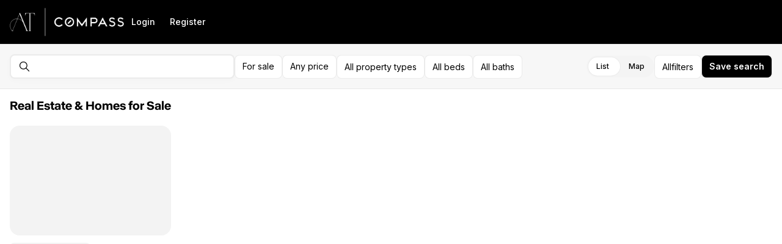

--- FILE ---
content_type: application/javascript
request_url: https://assets-home-search.luxurypresence.com/_next/static/chunks/3327-3e64026658fa30ff.js
body_size: 50792
content:
(self.webpackChunk_N_E=self.webpackChunk_N_E||[]).push([[3327],{43199:function(e,n,t){"use strict";t.d(n,{Xz:function(){return r},bh:function(){return o}});var l=t(30349),i=t(43707);let a=(0,i.createContext)({selected:null,setSelected:()=>{},searchText:"",setSearchText:()=>{}}),r=e=>{let{children:n}=e,[t,r]=(0,i.useState)(null),[o,s]=(0,i.useState)("");return(0,l.jsx)(a.Provider,{value:{selected:t,setSelected:r,searchText:o,setSearchText:s},children:n})},o=()=>(0,i.useContext)(a)},51915:function(e,n,t){"use strict";t.d(n,{X:function(){return i},f:function(){return a}});var l=t(43707);let i=(0,l.createContext)({advancedFiltersOpen:!1,setAdvancedFiltersOpen:()=>{},form:{},loading:!1,itemCount:0,actualItemCount:0,modalRef:null}),a=()=>(0,l.useContext)(i)},61054:function(e,n,t){"use strict";var l,i;t.d(n,{F:function(){return l}}),(i=l||(l={}))[i.Large=10]="Large",i[i.Medium=15]="Medium",i[i.Small=20]="Small"},9204:function(e,n,t){"use strict";t.d(n,{I:function(){return h},f:function(){return g}});var l=t(30349),i=t(43707),a=t(72118);let r="listingsLastViewMode",o=(e,n,t)=>a.Z.set(e,n,{path:"/",secure:!0,sameSite:"lax",...t}),s=e=>a.Z.get(e),d=(e,n)=>a.Z.remove(e,{path:"/",...n}),u=()=>({setCookie:o,getCookie:s,removeCookie:d}),c=i.createContext(void 0);function h(e){let{children:n,initialValue:t}=e,{setCookie:a}=u(),[o,s]=i.useState(t||null);i.useEffect(()=>{"list"===t&&a(r,"list")},[t,a]);let d=i.useCallback(e=>{let n=e?"map":"list";s(n),a(r,n)},[a]),h=i.useMemo(()=>({listingsViewMode:o,updateListingsViewMode:d}),[o,d]);return(0,l.jsx)(c.Provider,{value:h,children:n})}function g(){let e=i.useContext(c);if(void 0===e)throw Error("useMapContext must be used within a MapProvider");return e}},17744:function(e,n,t){"use strict";t.d(n,{D:function(){return i}});var l=t(43707);function i(e){let n=(0,l.useRef)(e);return(0,l.useEffect)(()=>{n.current=e},[e]),n.current}},55533:function(e,n,t){"use strict";t.d(n,{N:function(){return s},_:function(){return o}});var l=t(71305),i=t.n(l),a=t(53233),r=t(73149);function o(e){let{feedId:n}=e,{getMLSComplianceRules:t}=(0,a.Z)(),{displayActiveUnderContract:l,displayClosedForSold:i,showMlsStatus:r}=t({feedId:n});return{displayActiveUnderContract:l,displayClosedForSold:i,showMlsStatus:r}}function s(e){let{mlsStatus:n,standardStatus:t,feedId:l,closeDate:a,timeZone:s}=e,{displayActiveUnderContract:d,displayClosedForSold:u,showMlsStatus:c}=o({feedId:l});return c&&n?i()(n,{length:25}):(0,r.E7)(String(t),{displayActiveUnderContract:d,displayClosedForSold:u,closeDate:a,timeZone:s})}},78157:function(e,n,t){"use strict";t.d(n,{Z:function(){return ik}});var l,i,a,r,o,s,d,u,c,h,g=t(31791),m=t(30349),p=t(43707),v=t(70625),x=t.n(v),f=t(17361),b=t.n(f),y=t(60557),C=t(41581),_=t(74992),j=t(6606),S=t(93089),k=t(13677),F=t(87608),N=t.n(F),w=t(58305),M=t(32796),L=t.n(M);function B(e){let{value:n,onChange:t,options:l,testId:i,className:a}=e,r=p.useId(),o=p.useId(),s=p.useId(),d=p.useMemo(()=>n===l.left.value,[n,l.left.value]),u=p.useCallback(e=>{let n=(0,w.M)(e);t&&t(n===String(l.left.value)?l.left.value:l.right.value)},[t]);return(0,m.jsxs)("div",{className:N()(L().switch,a),"data-test-id":i,children:[(0,m.jsx)("label",{htmlFor:r,className:L().label,children:l.left.label}),(0,m.jsx)("input",{type:"radio",id:r,className:L().input,name:s,value:String(l.left.value),onChange:u,checked:d}),(0,m.jsx)("label",{htmlFor:o,className:L().label,children:l.right.label}),(0,m.jsx)("input",{type:"radio",id:o,className:L().input,name:s,value:String(l.right.value),onChange:u,checked:!d})]})}B.displayName="Switch";var I=t(97873),T=t(14993),P=t(51899),R=t.n(P),E=t(27580),O=t(81609),V=t(24823),D=t(38190),A=t(93310),z=t(1342),W=t(42936),$=t(56742),H=t(26713),U=t(24466),G=t.n(U),Z=t(89118),q=t(91010);(l=s||(s={})).Single="Single",l.Multi="Multi";let J=p.forwardRef((e,n)=>{let{onTextChange:t,onEnter:l,onClear:i,placeholder:a,testId:r,value:o,className:s,containerClassName:d,contentClassName:u,openResults:c,setOpenResults:h,onOpenChange:g,minLength:v=2,variant:x="Single",values:f=[],onDelete:b,sideOffset:y,alignOffset:_,maxItem:S=5,children:k}=e,F=p.useCallback(e=>{t((0,w.M)(e)||"")},[t]),M=p.useCallback(e=>{"Enter"===e.key&&(e.preventDefault(),null==l||l())},[l]),L=p.useCallback(e=>e.preventDefault(),[]),B=p.useRef(null),I=p.useCallback(()=>{var e,n;null==B||null===(e=B.current)||void 0===e||e.focus(),null==B||null===(n=B.current)||void 0===n||n.select()},[]);return p.useImperativeHandle(n,()=>({enterEditMode:I})),(0,m.jsxs)(V.J2,{open:"Single"===x?c&&o.length>=v:c,onOpenChange:g||h,children:[(0,m.jsx)(V.J2.Trigger,{children:(0,m.jsxs)("div",{className:N()(G().container,d),"data-variant":x,"data-multi-search":c&&"Multi"===x,children:["Single"===x?(0,m.jsx)("input",{value:o,onClick:()=>{h(!c)},className:N()(G().input,s),"data-test-id":r,onKeyDown:M,onChange:F,placeholder:a}):(0,m.jsx)(q.c,{variant:q.c.Variant.Search,value:f,onChange:()=>{},onEnter:l,onTextChange:t,testId:r,className:N()(G().input,s),onDelete:b,showLess:!0,placeholder:a,currentValue:o,maxItem:S,hideItem:c,ref:B}),i&&!!o.length&&(0,m.jsx)(j.z,{onClick:e=>{e.stopPropagation(),i()},className:G().clearButton,variant:"icon",testId:"clear-button","aria-label":"Clear search input",children:(0,m.jsx)(C.kC,{as:"span",pr:"12",children:(0,m.jsx)(C.kC,{p:"4",className:G().clearIcon,children:(0,m.jsx)(Z.Z,{size:16})})})})]})}),(0,m.jsx)(V.J2.Portal,{children:(0,m.jsx)(V.J2.Content,{align:"start",onOpenAutoFocus:L,sideOffset:null!=y?y:8,alignOffset:null!=_?_:8,className:u,border:"none",borderRadiusTopLeft:"Multi"===x?"0":void 0,borderRadiusTopRight:"Multi"===x?"0":void 0,p:"Multi"===x?"0":void 0,children:k})})]})});J.displayName="SearchV2",J.Variant=s;var X=t(88404),Y=t.n(X),Q=t(77311),K=t(92164);let ee=()=>"geolocation"in window.navigator;var en=t(51922);function et(e){let{size:n=16,color:t="currentColor",secondaryColor:l="#E7E7E7",title:i="",titleId:a="",...r}=e;return(0,m.jsxs)("svg",{xmlns:"http://www.w3.org/2000/svg",width:n,height:n,fill:"none",viewBox:"0 0 24 24","aria-hidden":"true",focusable:"false",tabIndex:-1,"aria-labelledby":a,...r,children:[i?(0,m.jsx)("title",{id:a,children:i}):null,(0,m.jsx)("path",{stroke:t,strokeLinecap:"round",strokeLinejoin:"round",strokeWidth:1.5,d:"M3.413 10.745c-.595-.232-.893-.348-.98-.515a.5.5 0 0 1 0-.461c.087-.167.385-.283.98-.515L20.3 2.664c.537-.21.806-.315.978-.258a.5.5 0 0 1 .316.316c.057.172-.048.44-.258.977l-6.59 16.888c-.232.595-.348.893-.515.98a.5.5 0 0 1-.462 0c-.167-.088-.282-.385-.514-.98l-2.628-6.759a1 1 0 0 0-.107-.232.5.5 0 0 0-.116-.117c-.051-.036-.112-.06-.232-.106z"})]})}et.displayName="NavigationPointer01OutlineIcon";var el=t(78896),ei=t.n(el);function ea(){let e=(0,g._)(["\n  query GeoDataByCoordinates($coordinates: CoordinatesInputType!) {\n    geoDataByCoordinates(coordinates: $coordinates) {\n      address\n      regionId\n    }\n  }\n"]);return ea=function(){return e},e}function er(e){let{onClick:n,updateAddress:t,onGeoLocationError:l}=e,{isMobile:i}=(0,I.ac)(),[a]=(0,O.ArA)({notifyOnNetworkStatusChange:!0}),r=p.useCallback(()=>{window.navigator.geolocation.getCurrentPosition(e=>{let{latitude:t,longitude:l}=(null==e?void 0:e.coords)||{};t&&l&&(null==n||n({lat:t,lng:l},en.mm),o({latitude:t,longitude:l}))},e=>{let{code:n}=e,t="";switch(n){case 1:t="We don't have permission to access your location.";break;case 2:case 3:t="Your location information is unavailable."}null==l||l(t),i||alert(t)})},[]),o=e=>{a({variables:{coordinates:e},onCompleted:e=>{let{geoDataByCoordinates:n}=e,{address:l}=n||{};t(l)},onError:()=>{t("")}})};return(0,m.jsxs)(T.x,{"data-test-id":"current-location",className:ei().container,onClick:r,variant:T.x.Variant.Ghost,children:[(0,m.jsx)(C.kC,{backgroundColor:"alabaster",p:"12",align:"center",justify:"center",width:"40",height:"40",borderRadius:"8",children:(0,m.jsx)(C.kC,{justifyContent:C.kC.Justify.Center,alignItems:C.kC.Align.Center,children:(0,m.jsx)(et,{})})}),(0,m.jsx)(C.kC,{className:ei().info,direction:"column",gap:"4",justify:"center",overflow:"hidden",children:(0,m.jsx)(_.xv,{size:_.xv.Size.Small,height:"small",weight:"medium",children:en.aq})})]})}function eo(e){let{onClick:n,updateAddress:t,onGeoLocationError:l}=e;return(0,m.jsxs)(C.kC,{direction:C.kC.Direction.Column,gap:"12",px:"12",py:"16",children:[(0,m.jsx)(C.xu,{pl:"8",children:(0,m.jsx)(_.xv,{variant:_.xv.Variant.L14,color:_.xv.Color.Light,children:"Near me"})}),(0,m.jsx)(C.xu,{children:(0,m.jsx)(er,{onClick:n,updateAddress:t,onGeoLocationError:l})})]})}(0,y.Ps)(ea());let es=e=>{let{message:n}=e;return(0,m.jsx)(C.xu,{className:Y().center,children:(0,m.jsx)(_.xv,{variant:_.xv.Variant.L14,color:"light",children:n})})},ed=e=>{let{regions:n,onDelete:t,onDeleteAll:l}=e;return(0,m.jsxs)(C.kC,{direction:C.kC.Direction.Column,gap:"12",className:Y().regionSectionContainer,children:[(0,m.jsx)(C.xu,{children:(0,m.jsx)(_.xv,{variant:_.xv.Variant.L14,color:_.xv.Color.Light,children:"Included"})}),(0,m.jsxs)(C.kC,{direction:C.kC.Direction.Column,gap:"8",children:[(0,m.jsx)(C.xu,{children:(0,m.jsx)(q.c,{variant:q.c.Variant.DisplayOnly,value:n,onDelete:t,onChange:()=>{}})}),(0,m.jsx)(T.x,{className:Y().button,variant:T.x.Variant.Plain,onClick:l,children:"Clear all"})]})]})};function eu(){let e=(0,g._)(["\n  query ListingsSearch_OmniSearch(\n    $search: String!\n    $keyword: String\n    $isLease: Boolean\n    $priceMin: Float\n    $priceMax: Float\n    $bathroomsMin: Float\n    $bathroomsMax: Float\n    $bedroomsMin: Int\n    $bedroomsMax: Int\n    $propertyType: [PropertyType!]\n    $sortBy: ListingSort\n    $sortDirection: SortDirection\n    $regionId: String\n    $polygon: [[[Float]]]\n    $multiPolygon: [[[[Float]]]]\n    $hasHeating: Boolean\n    $hasCooling: Boolean\n    $hasPool: Boolean\n    $hasWaterfront: Boolean\n    $hasView: Boolean\n    $hasAssociation: Boolean\n    $hasFireplace: Boolean\n    $hasLakefront: Boolean\n    $listingStatus: [ListingStandardStatus!]\n    $storiesMin: Int\n    $storiesMax: Int\n    $garageSpaceMin: Int\n    $garageSpaceMax: Int\n    $lotSizeMin: Int\n    $lotSizeMax: Int\n    $yearBuildMin: Int\n    $yearBuildMax: Int\n    $squareFeetMin: Int\n    $squareFeetMax: Int\n    $skipBoundsEnrichment: Boolean\n  ) {\n    omniSearch(\n      search: $search\n      keyword: $keyword\n      isLease: $isLease\n      priceMin: $priceMin\n      priceMax: $priceMax\n      bathroomsMin: $bathroomsMin\n      bathroomsMax: $bathroomsMax\n      bedroomsMin: $bedroomsMin\n      bedroomsMax: $bedroomsMax\n      propertyType: $propertyType\n      sortBy: $sortBy\n      sortDirection: $sortDirection\n      regionId: $regionId\n      polygon: $polygon\n      multiPolygon: $multiPolygon\n      hasHeating: $hasHeating\n      hasCooling: $hasCooling\n      hasPool: $hasPool\n      hasWaterfront: $hasWaterfront\n      hasView: $hasView\n      hasAssociation: $hasAssociation\n      hasFireplace: $hasFireplace\n      hasLakefront: $hasLakefront\n      listingStatus: $listingStatus\n      storiesMin: $storiesMin\n      storiesMax: $storiesMax\n      garageSpaceMin: $garageSpaceMin\n      garageSpaceMax: $garageSpaceMax\n      lotSizeMin: $lotSizeMin\n      lotSizeMax: $lotSizeMax\n      yearBuildMin: $yearBuildMin\n      yearBuildMax: $yearBuildMax\n      squareFeetMin: $squareFeetMin\n      squareFeetMax: $squareFeetMax\n      skipBoundsEnrichment: $skipBoundsEnrichment\n    ) {\n      listings {\n        ...ListingSearchResult_listing\n      }\n      locations {\n        ...LocationSearchResult_GooglePlaceLocation\n        ...LocationSearchResult_ZipcodeLocation\n      }\n      developments {\n        name\n        mlsLink\n        addressLine1\n      }\n    }\n  }\n"]);return eu=function(){return e},e}let ec=e=>{var n,t,l;let{isMobile:i}=(0,I.ac)(),[a]=(0,O.C80)(),[r,{data:o,loading:s}]=(0,O.i1u)({errorPolicy:"all",fetchPolicy:"cache-and-network"}),[d,{data:u,loading:c}]=(0,H.Wz$)({errorPolicy:"all",fetchPolicy:"cache-and-network"}),h=null==o?void 0:o.omniSearch,g=null==u?void 0:null===(n=u.omniSearch)||void 0===n?void 0:n.buildings,[v,x]=(0,p.useState)(!1),[f,b]=(0,p.useState)(!1),{onSearchChange:y,onGeoDataCompleted:_,onNearMeLocationSelect:S,onNearMeAddressUpdate:k,onGeoLocationError:F,onRegionClearAll:w,onRegionRemove:M,onListingSelect:L,onClearSearch:B,enableMultipleRegions:T,enableNearMeSearch:P,enableBuildingSearch:R,feedIds:E,minSearchLength:V=3,searchValue:D="",searchPlaceholder:A,regions:z,className:W,renderResults:$,searchRef:U,maxLocations:G}=e,Z=(0,p.useCallback)(e=>{e&&!(e.length<V)&&(x(!0),r({variables:{sortBy:O.jns.Relevance,sortDirection:Q.ob.Desc,search:null!=e?e:"",skipBoundsEnrichment:!0},onCompleted:()=>{x(!1)},onError:e=>{b(!1),x(!1),console.error("Error fetching OmniSearch:",e)}}),R&&(null==E?void 0:E.length)&&d({variables:{input:{search:e,feedIds:E}}}))},[r,d,b,V,R,E]),q=(0,K.N)(Z,500),X=(0,p.useCallback)(e=>{let n=!y||y(e);e.length>=V&&n&&(f||b(!0),q(e))},[f,b,q,y,V]),et=(0,p.useCallback)(()=>{b(!1)},[b]),el=(0,p.useCallback)(e=>{let n=(0,en.G5)(e),t={search:D||n,address:n,state:(0,en.Pv)(e),regionId:"displayId"in e?e.displayId:void 0};if("bounds"in e&&e.bounds){var l,i,r,o;t.bounds={southwestLatitude:null!==(l=e.bounds.southwestLatitude)&&void 0!==l?l:0,southwestLongitude:null!==(i=e.bounds.southwestLongitude)&&void 0!==i?i:0,northeastLatitude:null!==(r=e.bounds.northeastLatitude)&&void 0!==r?r:0,northeastLongitude:null!==(o=e.bounds.northeastLongitude)&&void 0!==o?o:0}}"placeId"in e&&e.placeId&&(t.placeId=e.placeId),a({variables:t,onCompleted:n=>{null==_||_(n,{location:e,closePopover:et,omniSearch:h})},onError:e=>{console.error("Error fetching GeoData:",e)}})},[D,a,_,et,h]),ei=(0,p.useMemo)(()=>null==z?void 0:z.map(e=>e.address).filter(Boolean),[z]),ea=(0,p.useCallback)(()=>{let{locations:e,listings:n}=null!=h?h:{},[t]=null!=e?e:[],[l]=null!=n?n:[];t?el(t):l&&L(l)},[h,el,L]),er=(0,p.useCallback)(()=>{b(!1),null==B||B()},[B]),eu=(0,p.useCallback)(e=>{let n=!!D&&D.length>V;if(e&&!s&&n&&!h&&Z(D),i){b(e);return}f||b(e)},[f,s,h,Z,D,V,i]),ec=(0,p.useCallback)(e=>{null==k||k(e),b(!1)},[k,b]);return(0,m.jsxs)(C.kC,{as:"span",className:Y().container,width:"full","data-state":f?"open":"close",children:[f&&(0,m.jsx)("div",{className:Y().overlay}),(0,m.jsx)(J,{testId:"omni-search",contentClassName:Y().content,onTextChange:X,onEnter:ea,onClear:er,placeholder:A,value:D,openResults:f,setOpenResults:b,minLength:V,variant:T?J.Variant.Multi:J.Variant.Single,values:T?ei:void 0,containerClassName:N()(Y().input,W,(null==ei?void 0:ei.length)>0?Y()["input--more"]:""),onDelete:T?M:void 0,onOpenChange:eu,alignOffset:0,sideOffset:0,maxItem:G,ref:U,children:(0,m.jsxs)(C.kC,{testId:"omni-search-results",className:Y().resultsV2,direction:"column",children:[(!D||D===en.aq)&&!(null==z?void 0:z.length)&&ee()&&P&&(0,m.jsx)(eo,{onClick:S||(()=>{}),updateAddress:ec,onGeoLocationError:F||(()=>{})}),!(null==z?void 0:z.length)&&!(s||v)&&!(null==h?void 0:null===(t=h.locations)||void 0===t?void 0:t.length)&&!(null==h?void 0:null===(l=h.listings)||void 0===l?void 0:l.length)&&(!ee()||!!D)&&D!==en.aq&&(0,m.jsx)(es,{message:D?"No results. Please try another search.":"Start typing to see results."}),!!(null==z?void 0:z.length)&&T&&(0,m.jsx)(ed,{regions:ei,onDelete:M||(()=>{}),onDeleteAll:w||(()=>{})}),$({results:h||void 0,buildings:R?g:void 0,loading:s||v||c,onLocationSelect:el,onListingSelect:L,closePopover:et,searchText:D})]})}),f&&(0,m.jsx)(j.z,{className:Y().mobileCancelButton,variant:j.z.Variant.Secondary,onClick:()=>b(!1),"data-test-id":"search-done",children:"Done"})]})};(0,y.Ps)(eu());let eh={MIN_LENGTH_FOR_RESULTS:1,ERROR_TIMEOUT:1e4,DEFAULT_MAX_LOCATIONS:10};var eg=t(37549),em=t(43005),ep=t(78822),ev=t(7465),ex=t(58205),ef=t(14097);function eb(e){let{text:n,search:t}=e,l=RegExp("(".concat(t,")"),"gi"),i=n.split(l);return(0,m.jsx)(m.Fragment,{children:i.map((e,n)=>e.toLowerCase()===t.toLowerCase()?(0,m.jsx)("b",{children:e},n):e)})}var ey=t(81751),eC=t.n(ey),e_=t(99857);function ej(){let e=(0,g._)(["\n  fragment ListingSearchResult_listing on ListingV2 {\n    displayId\n    slug\n    isLease\n    listPrice\n    closePrice\n    standardStatus\n    unparsedAddress\n    showAddress\n    city\n    postalCode\n    state\n    latitude\n    longitude\n    photos {\n      photoUrl\n      thumbnailUrl\n      isPublic\n      displayOrder\n    }\n  }\n"]);return ej=function(){return e},e}function eS(e){var n,t;let{listing:l,search:i,onClick:a}=e,r=p.useMemo(()=>[(0,Q.bX)(l),l.standardStatus===O.Y5d.Active?"Active":void 0].filter(Boolean).join(" \xb7 "),[l.listPrice,l.standardStatus])||"",o=p.useMemo(()=>{var e,n;return null===(n=l.photos)||void 0===n?void 0:null===(e=n[0])||void 0===e?void 0:e.photoUrl},[null===(t=l.photos)||void 0===t?void 0:null===(n=t[0])||void 0===n?void 0:n.photoUrl]),s=(0,e_.N)(l);return(0,m.jsxs)(eg.r,{onClick:a,"data-test-id":"listing-".concat(l.displayId),className:eC().container,href:s,"aria-label":"View details: ".concat(l.unparsedAddress),variant:eg.r.Variant.NoUnderline,children:[o?(0,m.jsx)(C.kC,{style:{width:40,height:40},children:(0,m.jsx)(em.E,{src:o,height:40,width:40,backgroundColor:C.xu.BackgroundColor.Mercury,className:eC().image,fadeIn:!0,fallback:(0,m.jsx)(C.kC,{justifyContent:C.kC.Justify.Center,alignItems:C.kC.Align.Center,style:{width:40,height:40},children:(0,m.jsx)(ef.Z,{})}),"aria-hidden":"true",loading:"lazy"})}):(0,m.jsx)(C.kC,{backgroundColor:"mercury",p:"12",align:"center",justify:"center",style:{width:40,height:40},borderRadius:"8",children:(0,m.jsx)(C.kC,{justifyContent:C.kC.Justify.Center,alignItems:C.kC.Align.Center,style:{width:ev.N4q,height:ev.k91,minWidth:40,minHeight:40},children:(0,m.jsx)(ef.Z,{})})}),(0,m.jsxs)(C.kC,{direction:"column",gap:"4",justify:"center",overflow:"hidden",children:[(0,m.jsx)(_.xv.Overflow,{size:_.xv.Size.Small,height:"small",weight:"medium",children:(0,m.jsx)(eb,{search:i,text:(0,Q.SA)(l)})}),(0,m.jsxs)("div",{className:eC().price,children:[(0,m.jsx)(ex.Z,{status:l.standardStatus}),(0,m.jsx)(_.xv,{variant:_.xv.Variant.L14B,children:r})]})]})]})}function ek(e){let{rows:n=1,...t}=e;return(0,m.jsx)(C.kC,{direction:"column",...t,children:Array.from({length:n},(e,n)=>(0,m.jsxs)(C.kC,{align:"center",px:"8",py:"4",gap:"12",height:"56",children:[(0,m.jsx)(ep.O,{height:"40",width:"40",borderRadius:"6"}),(0,m.jsxs)(C.kC,{direction:"column",gap:"8",flexGrow:"flex",children:[(0,m.jsx)(ep.O,{height:"12",style:{width:"60%",maxWidth:"272px"},borderRadius:"6"}),(0,m.jsx)(ep.O,{height:"12",style:{width:"25%"},borderRadius:"6"})]})]},n))})}function eF(e){let{size:n=16,color:t="currentColor",secondaryColor:l="#E7E7E7",title:i="",titleId:a="",...r}=e;return(0,m.jsxs)("svg",{xmlns:"http://www.w3.org/2000/svg",width:n,height:n,fill:"none",viewBox:"0 0 24 24","aria-hidden":"true",focusable:"false",tabIndex:-1,"aria-labelledby":a,...r,children:[i?(0,m.jsx)("title",{id:a,children:i}):null,(0,m.jsx)("path",{stroke:t,strokeLinecap:"round",strokeLinejoin:"round",strokeWidth:1.5,d:"M12 12.5a3 3 0 1 0 0-6 3 3 0 0 0 0 6"}),(0,m.jsx)("path",{stroke:t,strokeLinecap:"round",strokeLinejoin:"round",strokeWidth:1.5,d:"M12 22c2-4 8-6.582 8-12a8 8 0 1 0-16 0c0 5.418 6 8 8 12"})]})}(0,y.Ps)(ej()),eF.displayName="MarkerPin02OutlineIcon";var eN=t(88715),ew=t.n(eN);function eM(){let e=(0,g._)(["\n  fragment LocationSearchResult_GooglePlaceLocation on GooglePlaceLocation {\n    name\n    placeId\n    zoom\n    center {\n      latitude\n      longitude\n    }\n    bounds {\n      southwestLatitude\n      southwestLongitude\n      northeastLatitude\n      northeastLongitude\n    }\n    location {\n      latitude\n      longitude\n    }\n    structured_formatting {\n      main_text\n      secondary_text\n    }\n    types\n    state\n    country\n  }\n\n  fragment LocationSearchResult_ZipcodeLocation on ZipcodeLocation {\n    displayId\n    regionName\n    parentRegionName\n    details {\n      state\n      country\n      countyName\n      centerLatitude\n      centerLongitude\n    }\n  }\n\n  query geoData(\n    $search: String!\n    $address: String\n    $state: String\n    $bounds: GoogleBoundInputType\n    $regionId: String\n    $placeId: String\n  ) {\n    geoData(\n      search: $search\n      address: $address\n      state: $state\n      bounds: $bounds\n      regionId: $regionId\n      placeId: $placeId\n    ) {\n      regionId\n      address\n      multiPolygon\n      regionType\n      state\n      country\n      location {\n        center {\n          latitude\n          longitude\n        }\n        bounds {\n          southwestLatitude\n          southwestLongitude\n          northeastLatitude\n          northeastLongitude\n        }\n        location {\n          latitude\n          longitude\n        }\n        zoom\n        state\n        country\n      }\n    }\n  }\n"]);return eM=function(){return e},e}function eL(e){let{location:n,search:t,onClick:l}=e,i=p.useCallback(()=>{l(n)},[n,l]),a=p.useMemo(()=>(0,en.G5)(n),[n]);return(0,m.jsxs)(j.z,{"data-test-id":"location-".concat(a),className:ew().containerV2,onClick:i,variant:j.z.Variant.Link,children:[(0,m.jsx)(C.kC,{backgroundColor:"alabaster",p:"12",align:"center",justify:"center",style:{width:40,height:40},borderRadius:"8",children:(0,m.jsx)(C.kC,{justifyContent:C.kC.Justify.Center,alignItems:C.kC.Align.Center,children:(0,m.jsx)(eF,{})})}),(0,m.jsx)(C.kC,{className:ew().info,direction:"column",gap:"4",justify:"center",overflow:"hidden",children:(0,m.jsx)(_.xv.Overflow,{size:_.xv.Size.Small,height:"small",weight:"medium",children:(0,m.jsx)(eb,{search:t,text:a})})})]})}function eB(e){let{size:n=16,color:t="currentColor",secondaryColor:l="#E7E7E7",title:i="",titleId:a="",...r}=e;return(0,m.jsxs)("svg",{xmlns:"http://www.w3.org/2000/svg",width:n,height:n,fill:"none",viewBox:"0 0 24 24","aria-hidden":"true",focusable:"false",tabIndex:-1,"aria-labelledby":a,...r,children:[i?(0,m.jsx)("title",{id:a,children:i}):null,(0,m.jsx)("path",{stroke:t,strokeLinecap:"round",strokeLinejoin:"round",strokeWidth:1.5,d:"M15 21v-5.4c0-.56 0-.84-.109-1.054a1 1 0 0 0-.437-.437C14.24 14 13.96 14 13.4 14h-2.8c-.56 0-.84 0-1.054.109a1 1 0 0 0-.437.437C9 14.76 9 15.04 9 15.6V21M3 7a3 3 0 0 0 6 0 3 3 0 1 0 6 0 3 3 0 1 0 6 0M6.2 21h11.6c1.12 0 1.68 0 2.108-.218a2 2 0 0 0 .874-.874C21 19.48 21 18.92 21 17.8V6.2c0-1.12 0-1.68-.218-2.108a2 2 0 0 0-.874-.874C19.48 3 18.92 3 17.8 3H6.2c-1.12 0-1.68 0-2.108.218a2 2 0 0 0-.874.874C3 4.52 3 5.08 3 6.2v11.6c0 1.12 0 1.68.218 2.108a2 2 0 0 0 .874.874C4.52 21 5.08 21 6.2 21"})]})}(0,y.Ps)(eM()),eB.displayName="Building02OutlineIcon";var eI=t(55101),eT=t.n(eI);function eP(e){let{development:n,search:t,onClick:l}=e,i=p.useCallback(()=>{l(n)},[n,l]);return(0,m.jsxs)(j.z,{"data-test-id":"development-".concat(n.name),className:eT().containerV2,onClick:i,variant:j.z.Variant.Link,children:[(0,m.jsx)(C.kC,{backgroundColor:"alabaster",p:"12",align:"center",justify:"center",style:{width:40,height:40},borderRadius:"8",children:(0,m.jsx)(C.kC,{justifyContent:C.kC.Justify.Center,alignItems:C.kC.Align.Center,children:(0,m.jsx)(eB,{})})}),(0,m.jsxs)(C.kC,{className:eT().info,direction:"column",gap:"4",justify:"center",overflow:"hidden",children:[(0,m.jsx)(_.xv.Overflow,{size:_.xv.Size.Small,height:"small",weight:"medium",children:(0,m.jsx)(eb,{search:t,text:n.name})}),n.addressLine1&&(0,m.jsx)("div",{className:eT().description,children:(0,m.jsx)(_.xv,{variant:_.xv.Variant.L14B,children:n.addressLine1})})]})]})}var eR=t(62424),eE=t.n(eR);function eO(e){var n,t;let{building:l,search:i,onClick:a}=e,r=p.useCallback(()=>{a(l)},[l,a]),o=l.name||l.lpFormattedAddress||"Building",s=null===(t=l.lpPhotos)||void 0===t?void 0:null===(n=t[0])||void 0===n?void 0:n.url;return(0,m.jsxs)(j.z,{"data-test-id":"building-".concat(l.id),className:eE().containerV2,onClick:r,variant:j.z.Variant.Link,children:[s?(0,m.jsx)(C.kC,{style:{width:40,height:40},children:(0,m.jsx)(em.E,{src:s,height:40,width:40,backgroundColor:C.xu.BackgroundColor.Mercury,className:eE().image,fadeIn:!0,fallback:(0,m.jsx)(C.kC,{backgroundColor:"alabaster",align:"center",justify:"center",style:{width:40,height:40},borderRadius:"8",children:(0,m.jsx)(eB,{})}),"aria-hidden":"true",loading:"lazy"})}):(0,m.jsx)(C.kC,{backgroundColor:"alabaster",p:"12",align:"center",justify:"center",style:{width:40,height:40},borderRadius:"8",children:(0,m.jsx)(C.kC,{justifyContent:C.kC.Justify.Center,alignItems:C.kC.Align.Center,children:(0,m.jsx)(eB,{})})}),(0,m.jsxs)(C.kC,{className:eE().info,direction:"column",gap:"4",justify:"center",overflow:"hidden",children:[(0,m.jsx)(_.xv.Overflow,{size:_.xv.Size.Small,height:"small",weight:"medium",children:(0,m.jsx)(eb,{search:i,text:o})}),l.lpFormattedAddress&&l.name&&(0,m.jsx)("div",{className:eE().description,children:(0,m.jsx)(_.xv,{variant:_.xv.Variant.L14B,children:l.lpFormattedAddress})}),(0,m.jsxs)("div",{className:eE().badges,children:[(0,m.jsx)("span",{className:eE().badge,children:"Building"}),(0,m.jsx)("span",{className:eE().badgeNew,children:"New"})]})]})]})}let eV=e=>{var n;let{results:t,buildings:l,loading:i,search:a,regionsCount:r=0,developmentsCount:o=0,onListingClick:s,onLocationClick:d,onBuildingClick:u,onOmniBuildingClick:c}=e,{locations:h,listings:g,developments:p}=null!=t?t:{};if(!i&&!(null==g?void 0:g.length)&&!(null==h?void 0:h.length)&&!(null==p?void 0:p.length)&&!(null==l?void 0:l.length)||i&&!(null==a?void 0:a.length))return null;let v=!!(null==h?void 0:h.length)||!!(null==g?void 0:g.length)||!!(null==p?void 0:p.length)||!!(null==l?void 0:l.length);return(0,m.jsxs)(C.kC,{direction:"column",gap:"12",className:Y().sectionContainer,"data-has-region":r>0,children:[(0,m.jsx)(C.xu,{pl:"8",children:(0,m.jsx)(_.xv,{variant:_.xv.Variant.L14,color:_.xv.Color.Light,children:v&&!a?"Recent":"Results"})}),i&&(0,m.jsx)(ek,{rows:8,pb:"24"}),!i&&(!!(null==h?void 0:h.length)||!!(null==g?void 0:g.length))&&(0,m.jsxs)(C.xu,{children:[r<eh.DEFAULT_MAX_LOCATIONS&&(null==h?void 0:h.map((e,n)=>(0,m.jsx)(eL,{onClick:d,search:a,location:e},"location-".concat(n)))),null===(n=o<=5?p:null==p?void 0:p.slice(0,5))||void 0===n?void 0:n.map((e,n)=>(0,m.jsx)(eP,{onClick:u,search:a,development:e},"development-".concat(n))),null==l?void 0:l.slice(0,5).map(e=>(0,m.jsx)(eO,{onClick:c,search:a,building:e},"building-".concat(e.id))),null==g?void 0:g.map(e=>(0,m.jsx)(eS,{onClick:s,search:a,listing:e},"listing-".concat(null==e?void 0:e.displayId)))]})]})};var eD=t(9204),eA=t(20649);let ez=e=>{let{enterEditMode:n}=e,[{regions:t},{setValue:l}]=(0,W.mN)(),{setStore:i}=(0,eA.V)(),{updateListingsViewMode:a}=(0,eD.f)(),r=p.useCallback(e=>{let n=null==t?void 0:t.filter(n=>(null==n?void 0:n.address)!==e);return l("regionBoundary",void 0),l("regions",(null==n?void 0:n.length)===0?void 0:n),l("multiPolygon",(0,en.Ko)((0,en.ac)(n))),(null==n?void 0:n.length)===0&&(i({selectedLocation:void 0}),l("regionId",void 0),l("cityName",void 0),l("stateName",void 0)),n},[l,i,t]),o=p.useCallback(()=>{l("regionBoundary",void 0),l("regions",void 0),l("multiPolygon",void 0),l("regionId",void 0),l("cityName",void 0),l("stateName",void 0),i({selectedLocation:void 0}),n()},[l,i,n]);return{handleRegionRemove:r,handleRegionClearAll:o,handleNearMeLocation:p.useCallback((e,n)=>{a(!0),i({selectedLocation:void 0,nearMeCoordinates:e}),l("multiPolygon",void 0),l("regions",void 0),l("regionId",void 0),l("regionBoundary",void 0),l("cityName",void 0),l("stateName",void 0),l("center",e),l("zoom",n)},[a,i,l]),handleNearMeAddressUpdate:p.useCallback(e=>{e&&(l("omnibox",en.aq),i({nearMeLocation:e}))},[l,i]),handleGeoLocationError:p.useCallback(e=>{i({geoLocationError:e}),n(),setTimeout(()=>i({geoLocationError:void 0}),eh.ERROR_TIMEOUT)},[i,n])}};var eW=t(5535);let e$=e=>{let{maxLocations:n,showRegistrationModal:t,setOpenLimitErrorModal:l}=e,[{regions:i},{setValue:a}]=(0,W.mN)(),{setStore:r}=(0,eA.V)(),o=(0,z.useRouter)();return{handleSearchChange:p.useCallback(e=>!e&&((null==i?void 0:i.length)||0)>=n?(l(!0),!1):(a("omnibox",e),!0),[i,n,a,l]),handleListingSelect:p.useCallback(e=>{"mlsLink"in e?o.push("".concat(e.mlsLink,"&omnibox=").concat(e.name)):o.push((0,eW.CW)(e,t))},[o,t]),handleClearSearch:p.useCallback(()=>{a("omnibox",""),a("regionBoundary",void 0),a("regions",void 0),a("multiPolygon",void 0),a("regionId",void 0),a("cityName",void 0),a("stateName",void 0),a("boundary",void 0),r({selectedLocation:void 0})},[a,r])}};var eH=t(97070);let eU=(e,n)=>!!(null==e?void 0:e.find(e=>e.regionId===n)),eG=["US","PR"],eZ=e=>e&&eG.includes(e),eq=e=>{let{enterEditMode:n}=e,[{regions:t},{setValue:l}]=(0,W.mN)(),{setStore:i}=(0,eA.V)(),{trackEvent:a}=(0,eH.r)(),r=p.useCallback(e=>{var n,t,a;l("cityName",null!==(t=null==e?void 0:null===(n=e.structured_formatting)||void 0===n?void 0:n.main_text)&&void 0!==t?t:""),l("stateName",null!==(a=null==e?void 0:e.state)&&void 0!==a?a:""),i({shouldRepositionMap:!0})},[l,i]),o=p.useCallback(e=>{var n,t,i,a;l("cityName",null!==(i=null==e?void 0:null===(t=e.structured_formatting)||void 0===t?void 0:null===(n=t.secondary_text)||void 0===n?void 0:n.split(",")[0])&&void 0!==i?i:""),l("stateName",null!==(a=null==e?void 0:e.state)&&void 0!==a?a:"")},[l]),s=p.useCallback((e,r,o)=>{let{regionId:s,multiPolygon:d,regionType:u,country:c,state:h}=e;if(eU(null!=t?t:[],s))return;i({selectedLocation:r,exactListingMatch:!1});let g=[...t||[],{regionId:null!=s?s:"",address:o,regionType:u,multiPolygon:d,country:c,state:h}],m=(0,en.ac)(g);l("multiPolygon",(0,en.Ko)(m)),l("boundary",null),l("regions",g),l("omnibox",""),g.length>1&&(l("cityName",""),l("stateName","")),n(),a(eH.P.REGION_SEARCH_CREATED,{name:o,count:g.length})},[t,l,i,n,a]),d=p.useCallback((e,n,t)=>{let l=null==e?void 0:e.unparsedAddress;l&&t.includes(l)&&(null==e?void 0:e.latitude)&&(null==e?void 0:e.longitude)?i({selectedLocation:{...n,center:{latitude:Number(null==e?void 0:e.latitude),longitude:Number(null==e?void 0:e.longitude)}},exactListingMatch:!0}):i({selectedLocation:n,exactListingMatch:!1})},[i]);return{handleGeoDataCompleted:p.useCallback((e,n)=>{let{location:a,closePopover:u,omniSearch:c}=n,{geoData:{location:h}}=e,g={...a,...(null==h?void 0:h.bounds)&&{bounds:null==h?void 0:h.bounds},...(null==h?void 0:h.center)&&{center:null==h?void 0:h.center},...(null==h?void 0:h.location)&&{location:null==h?void 0:h.location},...(null==h?void 0:h.zoom)&&{zoom:null==h?void 0:h.zoom}},m=(0,en.vR)(g),p=(0,en.G5)(g),{listings:v}=null!=c?c:{},[x]=null!=v?v:[],f=null==e?void 0:e.geoData;"types"in g&&function(e){if(e&&"types"in e){var n;return!!(null==e?void 0:null===(n=e.types)||void 0===n?void 0:n.includes("locality"))}return!1}(g)&&eZ(null==g?void 0:g.country)&&!(null==t?void 0:t.length)?r(g):"types"in g&&function(e){if(e&&"types"in e){var n;return!!(null==e?void 0:null===(n=e.types)||void 0===n?void 0:n.includes("neighborhood"))}return!1}(g)&&eZ(null==g?void 0:g.country)&&!(null==t?void 0:t.length)?o(g):(l("cityName",""),l("stateName",""),i({shouldRepositionMap:!1}));let{regionId:b}=f||{};if(b){s(f,g,p);return}l("regions",[]),u(),l("regionId",null==f?void 0:f.regionId),l("boundary",m),l("omnibox",p),l("regionBoundary",m),x&&d(x,g,p),l("multiPolygon",(0,en.Ko)(null==f?void 0:f.multiPolygon)),l("regions",(null==f?void 0:f.regionId)?[{regionId:null==f?void 0:f.regionId}]:[])},[l,i,t,r,o,s,d])}};var eJ=t(96206),eX=t(53233);let eY=x()(()=>Promise.all([t.e(7810),t.e(6618),t.e(614),t.e(7825),t.e(4151)]).then(t.bind(t,94151)),{loadableGenerated:{webpack:()=>[94151]},ssr:!1}),eQ=e=>{let{className:n}=e,t=(0,z.useRouter)(),[l,i]=p.useState(!1),[a]=(0,W.mN)(),{default:r}=(0,$.g)(),{setStore:o}=(0,eA.V)(),s=(0,eJ.y)(eJ.T.ENABLE_BUILDING_SEARCH),{config:d}=(0,eX.Z)(),u=p.useMemo(()=>{var e,n;return null!==(n=null==d?void 0:null===(e=d.mlsProviders)||void 0===e?void 0:e.map(e=>null==e?void 0:e.id).filter(Boolean))&&void 0!==n?n:[]},[null==d?void 0:d.mlsProviders]),{omnibox:c,regions:h}=a,g=p.useRef(null),v=p.useCallback(()=>{var e,n;null===(n=g.current)||void 0===n||null===(e=n.enterEditMode)||void 0===e||e.call(n)},[]),{handleRegionRemove:x,handleRegionClearAll:f,handleNearMeLocation:b,handleNearMeAddressUpdate:y,handleGeoLocationError:_}=ez({enterEditMode:v}),{handleSearchChange:j,handleListingSelect:S,handleClearSearch:k}=e$({maxLocations:eh.DEFAULT_MAX_LOCATIONS,showRegistrationModal:r,setOpenLimitErrorModal:i}),{handleGeoDataCompleted:F}=eq({enterEditMode:v}),N=p.useCallback(e=>{t.push("/home-search/buildings/".concat(e.id,"?mock=true"))},[t]),w=p.useCallback(e=>{var n;let{results:t,buildings:l,loading:i,onLocationSelect:a,closePopover:r}=e;return(0,m.jsx)(C.kC,{testId:"omni-multi-region-search-results",className:Y().resultsV2,direction:"column",children:(0,m.jsx)(eV,{results:t,buildings:l,loading:i,onListingClick:r,onLocationClick:e=>{o({nearMeLocation:"",nearMeCoordinates:void 0}),a(e)},onBuildingClick:S,onOmniBuildingClick:N,search:null!=c?c:"",developmentsCount:(null==t?void 0:null===(n=t.developments)||void 0===n?void 0:n.length)||0,regionsCount:(null==h?void 0:h.length)||0})})},[S,N,c,null==h?void 0:h.length,o]);return(0,m.jsxs)(m.Fragment,{children:[(0,m.jsx)(ec,{enableMultipleRegions:!0,enableNearMeSearch:!0,enableBuildingSearch:s,feedIds:u,searchPlaceholder:" ",onNearMeAddressUpdate:y,onNearMeLocationSelect:b,onRegionClearAll:f,onRegionRemove:x,onListingSelect:S,onGeoLocationError:_,onSearchChange:j,onGeoDataCompleted:F,onClearSearch:k,searchRef:g,searchValue:null!=c?c:"",regions:h||[],maxLocations:eh.DEFAULT_MAX_LOCATIONS,minSearchLength:eh.MIN_LENGTH_FOR_RESULTS,className:n,renderResults:w}),(0,m.jsx)(eY,{open:l,setOpen:i,maxItems:eh.DEFAULT_MAX_LOCATIONS})]})};function eK(e){return"number"==typeof e?e:e?parseInt(e.replace(/[^0-9]/g,""),10):0}var e0=t(94493),e1=t(37642),e2=t(28342),e4=t(92739);let e5=p.forwardRef((e,n)=>{let{variant:t=e4.Jf.Light,mode:l="number",...i}=e;return(0,m.jsx)(e1.o,{ref:n,...i,inputMode:"numeric",pattern:"number"===l?"[0-9]*":"[0-9]*[.]?[0-9]*",variant:t})});e5.displayName="RangeSlider.Input";let e6=p.forwardRef((e,n)=>{let{name:t,mode:l,...i}=e;return(0,m.jsx)(e5,{ref:n,...i,mode:l,placeholder:"No min",name:t?"".concat(t,"Min"):void 0,"aria-label":t?"".concat(t,"Min"):void 0})});e6.displayName="RangeSlider.Min";let e8=p.forwardRef((e,n)=>{let{name:t,mode:l,...i}=e;return(0,m.jsx)(e5,{ref:n,...i,mode:l,placeholder:"No max",name:t?"".concat(t,"Max"):void 0,"aria-label":t?"".concat(t,"Max"):void 0})});e8.displayName="RangeSlider.Max";let e3=e=>{let{children:n,color:t=_.xv.Color.Light,fontSize:l=_.xv.Size.Medium}=e;return(0,m.jsx)(_.xv.Inline,{color:t,size:l,children:n})};e3.displayName="RangeSlider.Delimiter";let e7=e=>e?e.toString():"",e9=(e,n)=>"decimal"===n?e?parseFloat(e):0:eK(e),ne=e=>{let{value:n,onChange:t,min:l=0,max:i=100,steps:a=1,minStepsBetweenThumbs:r=1,color:o,fontSize:s,delimiter:d="to",formatter:u=e=>e,name:c,mode:h="number"}=e,[g,v]=n,x=p.useCallback(e=>u(e7(e)),[u]),f=p.useCallback(e=>e!==l?x(e):"",[x,l]),b=p.useCallback(e=>e!==i?x(e):"",[x,i]),[[y,_],j]=(0,p.useState)(()=>[f(g),b(v)]),[S,k]=(0,p.useState)(()=>[g||l,v||i]),F=p.useCallback(e=>{"decimal"===h?j([String(e),_]):j([x(Number(e)),_])},[_,h]),N=p.useCallback(e=>{"decimal"===h?j([y,String(e)]):j([y,x(Number(e))])},[y,h]),w=p.useCallback(e=>{let n=e9(String(e),h),a=e9(_,h)||i,r=n>(a||i);r&&F(""),n===l&&F(""),t([r?l:n,a])},[F,t,y,_,l,i,h]),M=p.useCallback(e=>{let n=String(e),a=e9(y,h),r=e9(n,h),o=r<(a||l);o&&N(""),r===i&&N(""),t([a,o?i:r])},[N,t,_,y,l,i,h]),L=p.useCallback(e=>{"Enter"===e.key&&w(e.currentTarget.value),"Escape"===e.key&&((0,e0.flushSync)(()=>{F(g||"")}),e.currentTarget.blur())},[w,F,g]),B=p.useCallback(e=>{"Enter"===e.key&&M(e.currentTarget.value),"Escape"===e.key&&((0,e0.flushSync)(()=>{N(v||"")}),e.currentTarget.blur())},[M,N,v]),I=p.useCallback(e=>{let n=String(e);if("decimal"===h)F(n),Number.isNaN(Number(n))||k(e=>{let[t,l]=e;return[Number(n),l]});else{let e=e9(n,h);F(e),k(n=>{let[t,l]=n;return[e,l]})}},[F,k,h]),T=p.useCallback(e=>{let n=String(e);if("decimal"===h)N(n),Number.isNaN(Number(n))||k(e=>{let[t]=e;return[t,Number(n)]});else{let e=e9(n,h);N(e),k(n=>{let[t]=n;return[t,e]})}},[N,k,h]),[,P]=S,R=p.useMemo(()=>Math.max(P||i,i),[P,i]),E=p.useCallback(e=>{let[n,t]=e;k([n,t]),j([f(n),b(t)])},[f,b]),O=p.useCallback(e=>{let[n,l]=e;t([n,l])},[t]);return p.useEffect(()=>{k(e=>{let[n,t]=e;return[e9(y,h)||l,t]})},[y,l,h]),p.useEffect(()=>{k(e=>{let[n]=e;return[n,e9(_,h)||i]})},[_,i]),p.useEffect(()=>{j([f(g),b(v)])},[g,v]),(0,m.jsxs)(C.kC,{direction:"column",gap:"16",children:[(0,m.jsxs)(C.kC,{direction:"row",gap:"12",align:"center",children:[(0,m.jsx)(e6,{value:y,onChange:I,onKeyDown:L,onBlur:w,name:c,step:a,min:l,max:i,mode:h}),(0,m.jsx)(e3,{color:o,fontSize:s,children:d}),(0,m.jsx)(e8,{value:_,onChange:T,onKeyDown:B,onBlur:M,name:c,step:a,min:l,max:i,mode:h})]}),(0,m.jsx)(e2.i,{value:S,onValueChange:E,onValueCommit:O,min:l,max:R,step:a,orientation:"horizontal",minStepsBetweenThumbs:r,name:c})]})};ne.displayName="RangeSlider";var nn=t(82296),nt=t(17744);function nl(e){let{form:n}=e,t=n.watch("isLease"),l=n.watch("priceMin"),i=n.watch("priceMax"),a=(0,nt.D)(t),r=p.useCallback(e=>{var n;return e&&null!==(n=(0,nn.xG)(Number(e)))&&void 0!==n?n:""},[]),o=p.useMemo(()=>!1===t?Q.hM:Q.gn,[t]),s=p.useMemo(()=>eK(o[o.length-1].value),[o]),d=p.useMemo(()=>t?100:1e4,[t]),u=p.useCallback(e=>{let[t,l]=e,i=t>Q._d?Q._d:t,a=l>Q._d?Q._d:l;n.setValue("priceMin",null!=i?i:""),n.setValue("priceMax",a&&a!==s?a:"")},[n,t]);return p.useEffect(()=>{a!==t&&(n.setValue("priceMin",""),n.setValue("priceMax",""))},[t]),(0,m.jsx)(ne,{value:[Number(l),Number(i)],onChange:u,min:0,max:s,steps:d,minStepsBetweenThumbs:1,name:"price",delimiter:"to",formatter:r})}var ni=function(e){let{children:n,...t}=e,[l,i]=p.useState(!1),a=p.useRef(null),r=p.useCallback(e=>{if(!e&&a.current){let e=a.current.querySelector("input:focus");e&&e.blur()}i(e)},[]);return(0,m.jsxs)(V.J2,{open:l,onOpenChange:r,children:[(0,m.jsx)(V.J2.Trigger,{testId:"price-range-filter",children:n}),(0,m.jsx)(V.J2.Portal,{children:(0,m.jsx)(V.J2.Content,{ref:a,position:"start",sideOffset:8,p:"12",borderRadius:"16",children:(0,m.jsx)(nl,{...t})})})]})},na=t(55918),nr=t.n(na),no=t(13338),ns=t(86542),nd=t(65376),nu=t(74469),nc=t(96295);(i=d||(d={})).Checkbox="checkbox",i.Card="card",i.Pill="pill";let nh=(0,p.createContext)({onChange:nc.Z,variant:d.Checkbox,value:[],mode:"multiple",direction:"ltr"}),ng=4294967296-1;function nm(e,n){let t=Math.abs(Number(e)),l=Math.abs(Number(n));return Number.isNaN(t)&&Number.isNaN(l)||Number.isNaN(t)&&!Number.isNaN(l)||!Number.isNaN(t)&&Number.isNaN(l)?[l]:t>ng&&l>ng?[]:t>ng&&l<ng||t>ng&&l<ng?[l]:t<ng&&l>ng?[t]:null==t&&null==l?[]:t===l?[l]:t<l?Array.from({length:l-t+1},(e,n)=>t+n):Array.from({length:t-l+1},(e,n)=>l+n)}var np=t(14767),nv=t.n(np);function nx(e){let{value:n,label:t,color:l="base",variant:i,className:a,testId:r,disabled:o,children:s}=e,{onChange:d,value:u,mode:c,direction:h,variant:g}=function(){let e=(0,p.useContext)(nh);if(!e)throw Error("useMultiSelectContext must be used within a MultiSelectProvider");return e}(),v=p.useId(),x=u.includes(n),f=p.useCallback(e=>{let[t]=u,l=new Set(u),i=Array.from(u).pop(),a=t===n,r=i===n,o=a&&1===u.length?[]:[n];switch(c){case"single":d(o);break;case"range":null==n||r||a?d(o):null==t?d([n]):d(nm(t,n));break;default:l[e?"add":"delete"](n),d([...l].sort())}},[d,n,u]);return(0,m.jsx)(nd._,{htmlFor:v,color:l,variant:"l14","data-active":x,"data-variant":null!=i?i:g,className:N()(nv().option,a),children:"rtl"===h?(0,m.jsxs)(m.Fragment,{children:[null!=t?t:s,(0,m.jsx)(no.fC,{className:nv().checkbox,checked:x,onCheckedChange:f,"data-test-id":r,disabled:o,id:v,children:(0,m.jsx)(no.z$,{children:(0,m.jsx)(C.kC,{as:"span",align:"center",justify:"center",height:"full",children:(0,m.jsx)(ns.Z,{size:12,color:"white"})})})})]}):(0,m.jsxs)(m.Fragment,{children:[(0,m.jsx)(no.fC,{className:nv().checkbox,checked:x,onCheckedChange:f,"data-test-id":r,disabled:o,id:v,children:(0,m.jsx)(no.z$,{children:(0,m.jsx)(C.kC,{as:"span",align:"center",justify:"center",height:"full",children:(0,m.jsx)(ns.Z,{size:12,color:"white"})})})}),null!=t?t:s]})})}function nf(e){let{options:n,columns:t=1,gap:l="16",className:i,children:a,testId:r}=e,o=p.useMemo(()=>"auto"===t?C.kC:nu.r,[t]);return(0,m.jsxs)(o,{className:i,columns:"auto"===t?void 0:t,gap:l,testId:r,children:[a,!!(null==n?void 0:n.length)&&n.map(e=>(0,p.createElement)(nx,{...e,key:String(e.key||e.value||e.label)}))]})}function nb(e){let{onChange:n,value:t=[],variant:l=d.Checkbox,mode:i,direction:a="ltr",...r}=e;return(0,m.jsx)(nh.Provider,{value:{onChange:n,value:t,variant:l,mode:i,direction:a},children:(0,m.jsx)(nf,{...r})})}nx.displayName="MultiSelectOption",nf.displayName="MultiSelectList",nb.displayName="MultiSelect",nb.List=nf,nb.Option=nx;let ny=e=>e.sort((n,t)=>n.value===O.uSS.Other?1:t.value===O.uSS.Other?-1:e.indexOf(n)-e.indexOf(t));var nC=t(29004),n_=t.n(nC);function nj(e){let{value:n,filteredOptions:t}=e,l=t||Q.Wm,i=e=>n&&n.includes(e);return(0,m.jsx)(nb,{columns:[2,3,5],...e,variant:"card",gap:"12",children:ny(l).map(e=>(0,m.jsxs)(nb.Option,{value:e.value,children:[e.icon&&(0,m.jsx)(e.icon,{}),(0,m.jsx)(_.xv,{height:"base",variant:i(e.value)?_.xv.Variant.L12M:_.xv.Variant.L12,children:e.label})]},e.key))})}var nS=function(e){let{value:n,filteredOptions:t}=e,l=t||Q.Wm,i=p.useMemo(()=>(function(){let e=arguments.length>0&&void 0!==arguments[0]?arguments[0]:[],n=arguments.length>1&&void 0!==arguments[1]?arguments[1]:[];return n.length===e.length||0===e.length?"All property types":"Property ".concat(nr()("type",e.length)," \xb7 ").concat(e.length)})(n,l),[n,l]),a=p.useMemo(()=>n&&0!==n.length&&l.length!==n.length,[n,l]);return(0,m.jsxs)(V.J2,{children:[(0,m.jsx)(V.J2.Trigger,{asChild:!0,children:(0,m.jsx)(T.x.Filter,{active:a,children:i})}),(0,m.jsx)(V.J2.Portal,{children:(0,m.jsx)(V.J2.Content,{position:"start",offset:8,p:"12",border:"none",borderRadius:"16",className:n_().container,children:(0,m.jsx)(nj,{...e})})})]})},nk=t(26518),nF=t.n(nk);let nN={left:{label:Q.XW[Q.IL.ForSale],value:!1},right:{label:Q.XW[Q.IL.ForLease],value:!0}};function nw(e){return(0,m.jsx)(B,{className:nF().switch,options:nN,...e})}var nM=t(35129);let nL=[{value:Q.IL.ForSale,label:Q.XW[Q.IL.ForSale]},{value:Q.IL.ForLease,label:Q.XW[Q.IL.ForLease]}],nB=e=>{let{value:n,label:t}=e;return(0,m.jsx)(nM.E.Item,{value:n,children:t})},nI=e=>{let{value:n=Q.IL.ForSale,...t}=e;return(0,m.jsx)(nM.E,{...t,value:n,children:nL.map(e=>(0,m.jsx)(nB,{...e},e.value))})};function nT(e){let{value:n=Q.IL.ForSale,active:t,...l}=e,i=p.useMemo(()=>"string"==typeof n&&n===String(Q.IL.ForLease)||"boolean"==typeof n&&!0===n,[n]),a=p.useMemo(()=>i?Q.XW[Q.IL.ForLease]:Q.XW[Q.IL.ForSale],[i]);return(0,m.jsxs)(V.J2,{children:[(0,m.jsx)(V.J2.Trigger,{asChild:!0,children:(0,m.jsx)(T.x.Filter,{active:t,children:(0,m.jsx)(_.xv.Inline,{children:a})})}),(0,m.jsx)(V.J2.Content,{align:"start",sideOffset:8,borderRadius:"16",children:(0,m.jsx)(nI,{...l,value:n})})]})}var nP=t(57697),nR=t(33506),nE=t(7281),nO=t(31788),nV=t(1198),nD=t(14456),nA=t(61012),nz=t.n(nA),nW=t(51745);function n$(e){let{form:n}=e,t=n.getValues(),l=p.useMemo(()=>[Number(t.yearBuildMin),Number(t.yearBuildMax)],[t.yearBuildMin,t.yearBuildMax]),i=p.useCallback(e=>{let[t,l]=e;n.setValue("yearBuildMin",null!=t?t:""),n.setValue("yearBuildMax",l&&l!==Q.hf?l:"")},[n]);return(0,m.jsx)(ne,{value:l,onChange:i,min:Q.Ae,max:Q.hf,steps:1,name:"yearBuild"})}function nH(e){let{form:n}=e,t=n.getValues(),l=p.useCallback(e=>{let[t,l]=e;n.setValue("squareFeetMin",t?t.toString():""),n.setValue("squareFeetMax",l&&l!==Q.aw?l.toString():"")},[n]);return(0,m.jsx)(ne,{value:[Number(t.squareFeetMin),Number(t.squareFeetMax)],onChange:l,min:0,max:Q.aw,steps:100,formatter:Q.W9,name:"squareFeet"})}let nU=e=>Number((Number(e)/43560).toFixed(1));function nG(e){let{form:n}=e,t=n.watch("lotSizeMin"),l=n.watch("lotSizeMax"),i=[nU(t),nU(l)],a=p.useCallback(e=>{let[t,l]=e;n.setValue("lotSizeMin",t?(43560*t).toString():""),n.setValue("lotSizeMax",l&&l!==Q.Q7?(43560*l).toString():"")},[n]);return(0,m.jsx)(ne,{name:"lotSize",value:i,onChange:a,min:0,max:Q.Q7/43560,steps:.1,mode:"decimal"})}function nZ(e){let{filteredOptions:n,...t}=e,l=n||Q.wo;return(0,m.jsx)(nb,{options:l,...t,direction:"rtl",gap:"4"})}let nq=e=>{let{label:n,value:t,selectedValue:l}=e,i=p.useMemo(()=>t===l,[t,l]);return(0,m.jsx)(nM.E.Item,{value:String(t),checked:i,children:n},n)};function nJ(e){let{form:n}=e,t=n.watch("hasAssociation"),l=p.useCallback(e=>{n.setValue("hasAssociation",e?(0,nn.Uw)(e):void 0)},[n]);return(0,m.jsx)(nM.E,{name:"hasAssociation",orientation:"horizontal",variant:"pill",value:String(t),onChange:l,children:Q.QH.map(e=>(0,m.jsx)(nq,{...e,selectedValue:void 0===t?t:"true"===t},e.label))})}let nX=e=>{let{label:n,value:t,selectedValue:l}=e,i=p.useMemo(()=>t===l,[t,l]);return(0,m.jsx)(nM.E.Item,{value:String(t),checked:i,children:n},n)};function nY(e){let{form:n}=e,t=n.watch("seniorCommunityYn"),l=p.useCallback(e=>{n.setValue("seniorCommunityYn",e?(0,nn.Uw)(e):void 0)},[n]);return(0,m.jsx)(nM.E,{name:"seniorCommunityYn",orientation:"horizontal",variant:"pill",value:String(t),onChange:l,children:Q.pn.map(e=>(0,m.jsx)(nX,{...e,selectedValue:void 0===t?t:"true"===String(t)},e.label))})}var nQ=t(87126),nK=t(69298),n0=t(90960),n1=t(43199),n2=t(51915);function n4(){let e=(0,g._)(["\n  query FilterByFeedIds(\n    $feedIds: [String!]!\n    $customFiltersInUse: JSON\n    $query: String\n    $refreshIndexValues: Boolean\n    $regionIds: [String!]\n    $sections: [String]\n  ) {\n    filterByFeedIds(\n      feedIds: $feedIds\n      customFiltersInUse: $customFiltersInUse\n      query: $query\n      refreshIndexValues: $refreshIndexValues\n      regionIds: $regionIds\n      sections: $sections\n    ) {\n      customFilters {\n        filters {\n          label\n          name\n          values {\n            value\n            label\n            count\n            enrichedFeeds {\n              feedId\n              locations {\n                country\n                state\n              }\n            }\n          }\n        }\n      }\n      unavailableCustomFilters {\n        name\n        values\n      }\n    }\n  }\n"]);return n4=function(){return e},e}function n5(){let e=(0,g._)(["\n  query GetUnavailableCustomFilters($feedIds: [String!]!, $customFiltersInUse: JSON) {\n    filterByFeedIds(feedIds: $feedIds, customFiltersInUse: $customFiltersInUse) {\n      unavailableCustomFilters {\n        name\n        values\n      }\n    }\n  }\n"]);return n5=function(){return e},e}let n6=()=>{let[e,{data:n,loading:t,error:l}]=(0,O.Ph6)({fetchPolicy:"cache-first"}),i=(0,p.useCallback)(n=>{let{feedIds:t,customFiltersInUse:l={},refreshIndexValues:i=!1,sections:a,query:r,regionIds:o}=n;return 0===t.length?Promise.resolve({data:void 0,loading:!1,error:void 0}):e({variables:{feedIds:t,sections:a,query:r,customFiltersInUse:l,refreshIndexValues:i,regionIds:o}})},[e]);return{data:null==n?void 0:n.filterByFeedIds,loading:t,error:l,queryFiltersByFeedIds:i}};(0,y.Ps)(n4()),(0,y.Ps)(n5());var n8=t(72686),n3=t(52901),n7=t.n(n3);let n9=x()(()=>Promise.all([t.e(6618),t.e(614),t.e(7825),t.e(2661),t.e(3973),t.e(3063)]).then(t.bind(t,43063)),{loadableGenerated:{webpack:()=>[43063]},ssr:!1}),te=e=>{let{filters:n,search:t,results:l,allSections:i,isSearchLoading:a,onClearSearch:r}=e;return(0,m.jsx)(n1.Xz,{children:(0,m.jsx)(tn,{filters:n,search:t,results:l,allSections:i,isSearchLoading:a,onClearSearch:r})})},tn=e=>{var n,t;let{filters:l,search:i="",results:a=[],allSections:r=[],isSearchLoading:o=!1,onClearSearch:s}=e,{selected:d,setSelected:u,setSearchText:c}=(0,n1.bh)(),{advancedFiltersOpen:h,setAdvancedFiltersOpen:g}=(0,n2.f)(),{trackEvent:v}=(0,eH.r)(),{allLocationAwareDynamicFilters:x}=(0,W.j_)(),[f,b]=p.useState({}),{queryFiltersByFeedIds:y}=n6(),{availableFeedRegions:S,setStore:k,filterMap:F,feedIds:N,isLocationAwareFilterEnabled:w}=(0,n8.Or)(),M=p.useMemo(()=>i&&0===a.length,[i,a]),L=p.useCallback(e=>{(0,e0.flushSync)(()=>{u(e)}),i?c(i):c(""),g(!0),v(eH.P.ADVANCED_FILTER_OPENED,{filter:null==e?void 0:e.name}),b(n=>({...n,[e.name]:!0})),y({feedIds:(0,n0.bk)(S,w,N),sections:[e.name]}).then(n=>{var t,l;let i=null===(t=n.data)||void 0===t?void 0:t.filterByFeedIds;k({filterMap:(0,n0.qD)(null==i?void 0:null===(l=i.customFilters)||void 0===l?void 0:l.filters,F,S)}),b(n=>({...n,[e.name]:!1}))}).catch(()=>{b(n=>({...n,[e.name]:!1}))})},[i,c,b,u,g,v,S,w,N,y,F,k]);return(0,m.jsxs)(C.kC,{direction:"column",gap:"24",pb:"16",children:[(0,m.jsx)(C.kC,{direction:"column",gap:"4",borderTop:M?"none":"light",borderBottom:M?"none":"light",children:o?(0,m.jsx)(C.kC,{height:"full",width:"full",align:"center",justify:"center",py:"40",children:(0,m.jsx)(nQ.$,{size:24})}):(0,m.jsxs)(m.Fragment,{children:[l.map((e,n)=>{var t,l,o,s,d,u;let c=a.find(n=>n.name===(null==e?void 0:e.name)),h=function(e,n,t,l){if(null==e?void 0:e.trim()){let n=e.toLowerCase().trim();return!!["advanced","beta"].some(e=>e.includes(n)||n.includes(e))&&!t&&l.length>0||!!t}return l.some(e=>e.name===n)}(i,null!==(l=null==e?void 0:e.name)&&void 0!==l?l:"",c,r),g=null!==(o=null===(t=x.find(n=>n.name===(null==e?void 0:e.name)))||void 0===t?void 0:t.value)&&void 0!==o?o:[],p=(null==i?void 0:i.toLowerCase().trim())||"",v=["advanced","beta"].some(e=>e.includes(p)||p.includes(e))&&!c&&r.length>0,f=r.find(n=>n.name===(null==e?void 0:e.name)),b=v?null==f?void 0:f.matchedValues:null==c?void 0:c.matchedValues;return h?(0,m.jsx)(tl,{index:n,name:null!==(s=null==e?void 0:e.name)&&void 0!==s?s:"",label:null!==(d=null==e?void 0:e.label)&&void 0!==d?d:"",selectedValues:g,matchedValues:b,onClick:L},null!==(u=null==e?void 0:e.name)&&void 0!==u?u:""):null}),M&&(0,m.jsxs)(C.kC,{direction:"column",align:"center",justify:"center",py:"40",gap:"16",width:"auto",children:[(0,m.jsxs)(C.kC,{direction:"column",align:"center",gap:"8",children:[(0,m.jsx)(_.xv,{variant:"l16b",color:"base",children:"No matching results"}),(0,m.jsx)(_.xv,{variant:"p14",color:"light",children:"Try searching for something else or start over."})]}),(0,m.jsx)(C.kC,{justify:"center",children:(0,m.jsx)(j.z,{variant:"secondary",onClick:s,children:"Clear search"})})]})]})}),(0,m.jsxs)(C.kC,{direction:"column",width:"full",p:"16",gap:"8",backgroundColor:C.kC.BackgroundColor.Sand,borderRadius:"12",children:[(0,m.jsx)(_.xv,{variant:"l14",color:"base",children:"Can't find a filter or have feedback?"}),(0,m.jsx)(eg.r,{href:"https://forms.gle/f7sL9Xgf94PWoByf9",target:"_blank",variant:"no-underline",children:(0,m.jsx)(_.xv,{variant:"l14b",color:"base",children:"Share feedback"})})]}),(0,m.jsx)(n9,{open:h,setOpen:g,name:null==d?void 0:d.name,label:null!==(n=null==d?void 0:d.label)&&void 0!==n?n:"",isLoading:f[null!==(t=null==d?void 0:d.name)&&void 0!==t?t:""]})]})},tt=e=>{let{selectedValues:n,matchedValues:t}=e;return 0===n.length||(null!=t?t:[]).length>0?null:(0,m.jsx)(C.xu,{mr:"12",children:(0,m.jsxs)(_.xv.Overflow,{variant:"l14",color:"light",children:[n.length," active"]})})},tl=e=>{let{index:n,name:t,label:l,selectedValues:i,matchedValues:a,onClick:r}=e,o=p.useMemo(()=>0===n?"none":"light",[n]),s=p.useCallback(()=>{r({label:l,name:t})},[r,t,l]),d=p.useCallback(function(e){let n=arguments.length>1&&void 0!==arguments[1]?arguments[1]:50,t=e.map(e=>{var n,t;return null!==(t=null!==(n=e.label)&&void 0!==n?n:e.value)&&void 0!==t?t:""}),l=t.join(", ");if(l.length<=n)return l;let i=0,a=0;for(let e=0;e<t.length;e+=1){let l=e>0?", ".concat(t[e]):t[e];if(i+l.length>n)break;i+=l.length,a=e}let r=t.slice(0,a+1),o=t.length-r.length;return"".concat(r.join(", ")).concat(o>0?" +".concat(o," more"):"")},[]);return(0,m.jsx)(j.z,{variant:"link",fullWidth:!0,onClick:s,"data-dd-action-name":eH.P.ADVANCED_FILTER_OPENED,testId:"advanced-filter-".concat(t),children:(0,m.jsxs)(C.kC,{as:"span",alignItems:"center",gap:"4",justify:"between",width:"full",py:"20",borderTop:o,children:[(0,m.jsxs)(C.kC,{direction:"column",gap:"4",align:"start",width:"full",children:[(0,m.jsx)(_.xv.Inline,{variant:"l14",color:"base",textAlign:"left",children:l}),(null==a?void 0:a.length)?(0,m.jsx)(_.xv,{variant:"l14",color:"light",className:n7().matchedValues,children:d(a)}):null]}),(0,m.jsxs)(C.kC,{as:"span",alignItems:"center",gap:"4",children:[(0,m.jsx)(tt,{selectedValues:i,matchedValues:a}),(0,m.jsx)(nK.Z,{})]})]})})};var ti=t(50005),ta=t.n(ti);let tr=e=>{let{options:n}=e,{getPropertyFeatures:t,setPropertyFeatures:l}=(0,W.d3)(),i=t();return(0,m.jsx)(m.Fragment,{children:n.sort((e,n)=>{var t,l;return(null!==(t=null==e?void 0:e.label)&&void 0!==t?t:"").localeCompare(null!==(l=null==n?void 0:n.label)&&void 0!==l?l:"")}).map(e=>{var n,t,a,r;return(0,m.jsx)(to,{name:null!==(n=null==e?void 0:e.value)&&void 0!==n?n:"",label:null!==(t=null==e?void 0:e.label)&&void 0!==t?t:"",value:i.includes(null!==(a=null==e?void 0:e.value)&&void 0!==a?a:""),onChange:l},null!==(r=null==e?void 0:e.value)&&void 0!==r?r:"")})})},to=e=>{let{name:n,label:t,value:l,onChange:i}=e,a=p.useCallback(e=>{i(n,e)},[n,i]);return(0,m.jsxs)(nd._,{className:ta().labelV2,children:[t,(0,m.jsx)(nV.X,{value:l,onChange:a,size:"large"})]})};var ts=t(89780),td=t(28911);function tu(e){let{value:n,onChange:t,...l}=e;return(0,m.jsx)(ts.W,{type:"text",placeholder:"Select",value:n,onChange:t,...l,testId:"move-in-date",variant:"light",allowInput:!1,components:{Icon:(null==n?void 0:n.toString().length)?Z.Z:td.Z},calendarProps:{disabled:e=>{let n=new Date;return n.setDate(n.getDate()-1),e<n}}})}tu.displayName="MoveInDate";var tc=t(17620);function th(e){let{form:n}=e,t=n.watch("daysOnMarketMax"),l=p.useCallback(e=>{let[t]=e;n.setValue("daysOnMarketMax",t)},[n]);return(0,m.jsx)(nb,{variant:"pill",columns:"auto",mode:"single",gap:"8",options:tc.cx,value:[Number(t)],onChange:l})}function tg(e){let{value:n,onChange:t,...l}=e,i=n[0],a=n.length>1?n[n.length-1]:void 0,r=(0,p.useMemo)(()=>nm(i,a),[i,a]);return(0,m.jsx)(nb,{variant:"pill",columns:"auto",...l,value:r,onChange:t,mode:"range"})}function tm(e){let{form:n,name:t,options:l,caption:i=null,...a}=e,r="".concat(t,"Min"),o="".concat(t,"Max"),s=n.watch(r),d=n.watch(o),u=Array.isArray(l)&&(null==l?void 0:l.length)&&null!=s?l[l.length-1].value:void 0,c=[Number(s),Number(null!=d?d:u)],h=(0,p.useCallback)(e=>{var t,l;let i=null!==(t=e[0])&&void 0!==t?t:void 0,a=null!==(l=e[e.length-1])&&void 0!==l?l:void 0;n.setValue(r,i),n.setValue(o,a)},[n,t]);return(0,m.jsxs)(m.Fragment,{children:[(0,m.jsx)(tg,{...a,gap:"8",options:null!=l?l:[],value:c,onChange:h}),i]})}th.displayName="DaysOnMarket",tg.displayName="RangeGroup",tg.List=nb.List,tg.Option=nb.Option;var tp=t(48018),tv=t(68289);let tx=e=>{var n;let{minVal:t,maxVal:l,name:i,maxOption:a,minValMap:r,displayName:o}=e;if(Number.isNaN(t)||Number.isNaN(l))return"";let s=void 0!==t&&t===l,d=l===a,u=void 0!==t&&void 0!==l&&t!==l,c=null!==(n=null==r?void 0:r[t])&&void 0!==n?n:t,h=null!=o?o:i;return s?d?"".concat(l," or more ").concat(nr()(h,l)):"".concat(c," ").concat(nr()(h,t)," only"):u?d?"".concat(c," or more ").concat(nr()(h,l)):"".concat(c," - ").concat(l," ").concat(nr()(h,l)):""};var tf=t(34098);let tb={subdivisionName:"Subdivision"},ty=()=>{let[e,n]=(0,O.Ph6)({fetchPolicy:"cache-first"}),[t,l]=(0,H.pR5)({fetchPolicy:"cache-first"}),i=(0,p.useCallback)(async n=>{let{feedIds:l,customFiltersInUse:i={},refreshIndexValues:a=!1,sections:r,query:o="",regionIds:s,filterNames:d,states:u}=n,c=o||"";if(0===l.length||c.length<2)return Promise.resolve({data:void 0,loading:!1,error:void 0});try{var h,g,m,p,v,x;let[n,o]=await Promise.all([e({variables:{feedIds:l,sections:r,query:c,customFiltersInUse:i,refreshIndexValues:a,regionIds:s}}).catch(e=>(console.error("Standard filter query failed:",e),{data:void 0,error:e})),t({variables:{input:{filterNames:d,search:c,...u&&u.length>0&&{states:u},...l.length>0&&{feedIds:l}}}}).catch(e=>(console.error("Typeahead filter query failed:",e),{data:void 0,error:e}))]),f=(null===(m=n.data)||void 0===m?void 0:null===(g=m.filterByFeedIds)||void 0===g?void 0:null===(h=g.customFilters)||void 0===h?void 0:h.filters)||[],b=(null===(p=o.data)||void 0===p?void 0:p.searchFilterValues)||[],y=[],C=b.reduce((e,n)=>(e[n.filterName]||(e[n.filterName]=[]),e[n.filterName].push({value:n.value,label:n.value}),e),{});Object.entries(C).forEach(e=>{let[n,t]=e;y.push({name:n,label:tb[n]||n,values:t})});let _=new Map;f.forEach(e=>{e&&_.set(e.name,{name:e.name,label:e.label,values:(e.values||[]).filter(e=>null!=e).map(e=>({value:e.value,label:e.label||void 0,count:e.count||void 0}))})}),y.forEach(e=>{let n=_.get(e.name);if(n){let t=new Set(n.values.map(e=>e.value)),l=e.values.filter(e=>!t.has(e.value));n.values=[...n.values,...l]}else _.set(e.name,e)});let j=Array.from(_.values()),S=n.error||o.error;return{data:{customFilters:{filters:j},unavailableCustomFilters:null===(x=n.data)||void 0===x?void 0:null===(v=x.filterByFeedIds)||void 0===v?void 0:v.unavailableCustomFilters},error:S}}catch(e){return console.error("Unified filter search failed:",e),{data:void 0,error:e}}},[e,t]);return{data:void 0,loading:n.loading||l.loading,error:n.error||l.error,queryUnifiedFilters:i}};function tC(){let e=(0,g._)(["\n  query getAdvancedSections($feedIds: [String!]!) {\n    filterByFeedIds(feedIds: $feedIds) {\n      customFilters {\n        filters {\n          label\n          name\n        }\n      }\n    }\n  }\n"]);return tC=function(){return e},e}let t_=()=>{let[e,{data:n,loading:t,error:l}]=(0,O.Gd_)({fetchPolicy:"cache-first"});return{data:null==n?void 0:n.filterByFeedIds,loading:t,error:l,queryAdvancedSections:n=>{let{feedIds:t}=n;return 0===t.length?Promise.resolve({data:void 0,loading:!1,error:void 0}):e({variables:{feedIds:t}})}}};(0,y.Ps)(tC());let tj=[{label:"Open house",name:"hasOpenHouse"}],tS=new Set(tj.map(e=>e.name));var tk=()=>(0,m.jsx)(C.kC,{direction:"column",gap:"16",children:tj.map(e=>(0,m.jsxs)(nd._,{className:ta().labelV2,"data-variant":"tours",children:[e.label,(0,m.jsx)(D.W,{Input:nV.X,name:e.name,size:"large"})]},e.name))});function tF(e){return(null!=e?e:[]).map(e=>{let{name:n,label:t,values:l}=e;return n&&t?{name:n,label:t,matchedValues:l}:null}).filter(Boolean)}function tN(e){let{value:n,label:t,children:l,actionName:i,...a}=e;return(0,m.jsxs)(nP.UQ.Item,{value:n,className:ta().sectionV2,id:"".concat(n,"-filter-section"),children:[(0,m.jsx)(nP.UQ.Trigger,{"data-dd-action-name":i,className:ta()["sectionV2--title"],children:t}),(0,m.jsx)(nP.UQ.Content,{gap:"24",pt:"0",pb:"24",px:"24",...a,children:l})]})}let tw=e=>{let{filterSearch:n,shouldShowSection:t,advancedResults:l,allAdvancedSections:i,isSearchLoading:a,onClearSearch:r}=e,{getLocationAwareFilterMap:o}=(0,W.j_)(),s=p.useMemo(()=>{var e;return Object.values(null!==(e=o())&&void 0!==e?e:{})},[o]),d=t(tv.S0[tp.h.ADVANCED]),u=s.length>0;return d&&u?(0,m.jsx)(tN,{value:tp.h.ADVANCED,actionName:eH.P.ADVANCED_FILTER_SECTION_OPENED,label:(0,m.jsxs)(C.kC,{direction:"row",gap:"8",align:"center",children:["Advanced",(0,m.jsx)(nR.D,{borderRadius:"6",children:(0,m.jsx)(_.xv.Inline,{variant:"l14m",color:"base",children:"Beta"})})]}),children:(0,m.jsx)(te,{filters:s,search:n,results:l,allSections:i,isSearchLoading:a,onClearSearch:r})}):null};function tM(e){let{remainingCount:n,unavailableFiltersArray:t}=e,[l,i]=(0,p.useState)(!1),a=(0,p.useCallback)(()=>i(!0),[]),r=(0,p.useCallback)(()=>i(!1),[]);return(0,m.jsxs)(nE.u,{delayDuration:300,open:l,children:[(0,m.jsx)(nE.aJ,{asChild:!0,children:(0,m.jsx)(j.z,{onMouseEnter:a,onMouseLeave:r,onFocus:a,onBlur:r,variant:"icon",className:ta().trigger,style:{width:"fit-content",justifyContent:"flex-start"},children:(0,m.jsxs)(_.xv.Inline,{variant:"l14",color:"base",style:{cursor:"pointer",border:"none",outline:"none",background:"none"},children:[(0,m.jsx)("span",{className:ta().leadingDot,children:"•"})," +",n," more filters"]})})}),(0,m.jsx)(nE._v,{side:"top",align:"start",sideOffset:6,alignOffset:32,children:(0,m.jsx)(C.kC,{direction:"column",gap:"4",align:"start",children:t.map((e,n)=>(0,m.jsx)(_.xv.Inline,{variant:"l14m",color:"white",children:e.filterName},n))})})]})}let tL=()=>{let[{unavailableDynamicFilter:e},n]=(0,W.mN)(),{filterMap:t}=(0,n8.Or)(),l=(0,p.useCallback)(()=>{n.setValue("unavailableDynamicFilter",void 0)},[n]),i=p.useMemo(()=>e?Object.entries(e).flatMap(e=>{let[n,l]=e,i=l.value,a=i.length>3?[...i.slice(0,2),"".concat(i[2]," +").concat(i.length-3)]:i,r=t[n].label||n;return{filterName:n,filterLabel:r,displayValues:a.join(", ")}}):[],[e]);if(!i.length)return null;let a=i.length>5?i.slice(0,4):i,r=Math.max(0,i.length-a.length);return(0,m.jsx)("div",{className:ta().section,children:(0,m.jsx)(C.xu,{mt:"24",mb:"24",className:ta().unavailableFiltersContainer,children:(0,m.jsxs)(C.kC,{direction:"column",gap:"6",children:[(0,m.jsx)(_.xv.Inline,{variant:"l14",color:"base",children:"Some of your selected filters are not available in this region."}),a.map((e,n)=>(0,m.jsxs)(_.xv.Inline,{variant:"l14",color:"base",children:[(0,m.jsx)("span",{className:ta().leadingDot,children:"•"})," ","".concat(e.filterLabel," (").concat(e.displayValues,")")]},n)),r>0&&(0,m.jsx)(tM,{remainingCount:r,unavailableFiltersArray:i.slice(4)}),(0,m.jsx)(j.z,{variant:"link",size:"small",onClick:l,className:ta().clearButton,testId:"clear-unavailable-filters-button",children:"Clear unavailable filters"})]})})})},tB=e=>{let{searchTerm:n}=e,{config:t}=(0,eX.Z)(),{filters:l}=null!=t?t:{},{filterSections:i}=(0,n8.Or)(),a=p.useMemo(()=>{var e,n;return(null!==(n=null==i?void 0:null===(e=i.find(e=>(null==e?void 0:e.sectionName)===nz()(tp.h.PROPERTY_FEATURES)))||void 0===e?void 0:e.filters)&&void 0!==n?n:[]).filter(nO.y)},[i]),r=p.useMemo(()=>{var e,n;return(null!==(n=null===(e=a.find(e=>"lpCustomFilterTags"===e.name))||void 0===e?void 0:e.values)&&void 0!==n?n:[]).filter(nO.y)},[a]),o=p.useMemo(()=>{if(!(null==n?void 0:n.trim())||n.length<3)return r;let e=n.toLowerCase().trim(),t=["features","amenities","property features"].some(n=>n.includes(e)||e.includes(n)),l=r.filter(n=>{var t,l;let i=(null!==(t=null==n?void 0:n.label)&&void 0!==t?t:"").toLowerCase(),a=(null!==(l=null==n?void 0:n.value)&&void 0!==l?l:"").toLowerCase();if(i.includes(e)||a.includes(e))return!0;let r=(e,n)=>!!((e.includes("air")||e.includes("cooling")||e.includes("a/c"))&&(n.includes("ac")||n.includes("a/c")||n.includes("air")||n.includes("cool"))||(e.includes("fireplace")||e.includes("fire"))&&(n.includes("fire")||n.includes("hearth"))||(e.includes("heat")||e.includes("heating"))&&(n.includes("heat")||n.includes("heater"))||(e.includes("pool")||e.includes("swimming"))&&(n.includes("pool")||n.includes("swim")||n.includes("spa"))||(e.includes("garage")||e.includes("parking"))&&(n.includes("garage")||n.includes("park")||n.includes("carport"))||(e.includes("view")||e.includes("scenic"))&&(n.includes("view")||n.includes("scenic")||n.includes("overlook"))||(e.includes("water")||e.includes("ocean")||e.includes("lake")||e.includes("front"))&&(n.includes("water")||n.includes("lake")||n.includes("ocean")||n.includes("front")));return r(i,e)||r(a,e)});return t&&0===l.length?r:l},[r,n]);return i?(null==o?void 0:o.length)?(0,m.jsx)(tr,{options:o}):(0,m.jsxs)(m.Fragment,{children:[(null==l?void 0:l.airConditioning)===!1?null:(0,m.jsxs)(nd._,{className:ta().labelV2,children:["A/C",(0,m.jsx)(D.W,{Input:nV.X,name:"hasCooling",size:"large"})]}),(null==l?void 0:l.fireplace)===!1?null:(0,m.jsxs)(nd._,{className:ta().labelV2,children:["Fireplace",(0,m.jsx)(D.W,{Input:nV.X,name:"hasFireplace",size:"large"})]}),(null==l?void 0:l.garage)===!1?null:(0,m.jsxs)(nd._,{className:ta().labelV2,children:["Garage",(0,m.jsx)(D.W,{Input:nV.X,name:"hasGarage",size:"large"})]}),(null==l?void 0:l.heating)===!1?null:(0,m.jsxs)(nd._,{className:ta().labelV2,children:["Heater",(0,m.jsx)(D.W,{Input:nV.X,name:"hasHeating",size:"large"})]}),(null==l?void 0:l.pool)===!1?null:(0,m.jsxs)(nd._,{className:ta().labelV2,children:["Pool",(0,m.jsx)(D.W,{Input:nV.X,name:"hasPool",size:"large"})]}),(null==l?void 0:l.propertyView)===!1?null:(0,m.jsxs)(nd._,{className:ta().labelV2,children:["View",(0,m.jsx)(D.W,{Input:nV.X,name:"hasView",size:"large"})]}),(null==l?void 0:l.waterfront)===!1?null:(0,m.jsxs)(nd._,{className:ta().labelV2,children:["Waterfront",(0,m.jsx)(D.W,{Input:nV.X,name:"hasWaterfront",size:"large"})]}),(null==l?void 0:l.lakefront)===!1?null:(0,m.jsxs)(nd._,{className:ta().labelV2,children:["Lakefront",(0,m.jsx)(D.W,{Input:nV.X,name:"hasLakefront",size:"large"})]})]}):null};var tI=t(78053),tT=t.n(tI);function tP(e){let{name:n,options:t,active:l=!1,children:i}=e,{form:a}=(0,n2.f)();return(0,m.jsxs)(V.J2,{children:[(0,m.jsx)(V.J2.Trigger,{asChild:!0,children:(0,m.jsx)(T.x.Filter,{active:l,children:i})}),(0,m.jsx)(V.J2.Content,{align:"start",sideOffset:8,borderRadius:"16",children:(0,m.jsx)(tm,{name:n,form:a,options:t})})]})}function tR(){let{form:e}=(0,n2.f)(),n=e.watch("bedroomsMin"),t=e.watch("bedroomsMax"),l=p.useMemo(()=>(0,Q.vA)({min:n,max:t},{length:Q.Ft.length-2,format:e=>e===String(0)?"Studio":e}),[n,t]),i=p.useMemo(()=>null!=n&&!Number.isNaN(n),[n]);return(0,m.jsx)(tP,{name:"bedrooms",form:e,options:Q.Ft,active:i,children:l})}function tE(){let{form:e}=(0,n2.f)(),n=e.watch("bathroomsMin"),t=e.watch("bathroomsMax"),l=p.useMemo(()=>(0,Q.nv)({min:n,max:t},{length:Q.Mf.length-1}),[n,t]),i=p.useMemo(()=>null!=n&&!Number.isNaN(n),[n]);return(0,m.jsx)(tP,{name:"bathrooms",form:e,options:Q.Mf,active:i,children:l})}function tO(){return(0,m.jsx)(eQ,{className:tT().searchV2})}function tV(){var e;let{form:n}=(0,n2.f)(),t=n.getValues(),l=null==n?void 0:null===(e=n.dirtyFields)||void 0===e?void 0:e.isLease;return(0,m.jsx)(nT,{value:t.isLease?Q.IL.ForLease:Q.IL.ForSale,onChange:e=>n.setValue("isLease",e===Q.IL.ForLease),active:l})}function tD(){let{form:e}=(0,n2.f)(),{priceMin:n,priceMax:t}=e.getValues(),l=p.useMemo(()=>({min:n,max:t}),[n,t]),i=p.useMemo(()=>!!n||!!t,[n,t]);return(0,m.jsx)(ni,{form:e,children:(0,m.jsx)(T.x.Filter,{active:i,children:(0,m.jsx)(_.xv.Inline,{children:(0,Q._N)(l)})})})}function tA(){let{form:e}=(0,n2.f)();return(0,m.jsx)(D.W,{Input:nS,onChange:n=>e.setValue("propertyType",n),name:"propertyType",columns:3})}function tz(){let{config:e}=(0,eX.Z)(),{filters:n}=null!=e?e:{};return(0,m.jsxs)(C.kC,{gap:"8",className:tT().fields,children:[!!(null==n?void 0:n.leaseProperty)&&(0,m.jsx)(tV,{}),!!(null==n?void 0:n.price)&&(0,m.jsx)(tD,{}),!!(null==n?void 0:n.propertyType)&&(0,m.jsx)(tA,{}),!!(null==n?void 0:n.bedrooms)&&(0,m.jsx)(tR,{}),!!(null==n?void 0:n.baths)&&(0,m.jsx)(tE,{})]})}function tW(e){let{itemCount:n,actualItemCount:t,loading:l,children:i}=e,[a,r]=(0,W.mN)(),o=p.useRef(null),[s,d]=p.useState(!1),u=p.useMemo(()=>({form:r,itemCount:n,actualItemCount:t,loading:l,advancedFiltersOpen:s,setAdvancedFiltersOpen:d,modalRef:o}),[r,n,t,l,s,d,o]);return(0,m.jsx)(n2.X.Provider,{value:u,children:(0,m.jsx)(A.U,{form:r,className:tT().form,children:i})})}function t$(e){let{itemCount:n,actualItemCount:t,loading:l,children:i,gap:a=8,align:r="end",alignItems:o,...s}=e,{isDrawModeActive:d,onDrawCancel:u,onDrawSave:c,canApplyDraw:h}=(0,eA.V)(),g=p.useMemo(()=>(0,m.jsxs)(C.kC,{gap:"8",flexGrow:"flex",children:[(0,m.jsx)(T.x,{variant:"secondary",onClick:u,fullWidth:!0,children:"Cancel"}),(0,m.jsx)(T.x,{onClick:c,fullWidth:!0,disabled:!h,children:"Apply"})]}),[u,c,h]);return(0,m.jsx)(tW,{loading:l,itemCount:n,actualItemCount:t,children:(0,m.jsxs)("div",{className:N()(tT().drawContainer,{[tT().drawContainerMobile]:d}),children:[(0,m.jsxs)(C.kC,{...s,justify:"between",align:"center",gap:a,className:d?tT().drawBarHidden:"",children:[(0,m.jsx)(tO,{}),(0,m.jsxs)(C.kC,{align:"center",justify:r,gap:a,width:"full",children:[(0,m.jsx)(tz,{}),i]})]}),(0,m.jsxs)("div",{className:N()(tT().drawBar,{[tT().drawBarHidden]:!d}),children:[(0,m.jsx)(_.xv,{className:tT().drawHintLabel,children:"Draw to select your area(s). Tap a boundary to add a point."}),(0,m.jsx)("div",{className:tT().drawBarButtons,children:g})]}),d&&(0,m.jsx)("div",{className:tT().mobileDrawBarButtons,children:g})]})})}t$.Root=tW,t$.Form=function(){let{config:e}=(0,eX.Z)(),{trackEvent:n}=(0,eH.r)(),{form:t,modalRef:l}=(0,n2.f)(),i=(0,eJ.y)("enable-filters-store"),a=(0,eJ.y)("enable-subdivision-advanced-filter"),r=i?(0,tf.o)(e=>e.form):t,o=i?(0,tf.o)(e=>e.filters):t.getValues(),{filters:s}=null!=e?e:{},[d,u]=(0,p.useState)(""),[c,h]=(0,p.useState)(""),[g,v]=(0,p.useState)([]),[x,f]=(0,p.useState)([]),[b,y]=(0,p.useState)(!1),[S,F]=(0,p.useState)(!1),N=(0,p.useRef)(void 0),{queryFiltersByFeedIds:w}=n6(),{queryUnifiedFilters:M}=ty(),{queryAdvancedSections:L}=t_(),{availableFeedRegions:B,setStore:I,filterMap:T,feedIds:P,isLocationAwareFilterEnabled:O}=(0,n8.Or)(),V=p.useMemo(()=>(0,n0.K2)(B),[B]),A=p.useMemo(()=>R()(e=>{h(e)},200),[]);p.useEffect(()=>()=>{A.cancel()},[A]),p.useEffect(()=>{L({feedIds:(0,n0.bk)(B,O,P)}).then(e=>{var n,t;let l=null===(n=e.data)||void 0===n?void 0:n.filterByFeedIds,i=null==l?void 0:null===(t=l.customFilters)||void 0===t?void 0:t.filters,r=tF(i);!a&&(r=null==r?void 0:r.filter(e=>"subdivisionName"!==e.name),i&&(i=i.filter(e=>"subdivisionName"!==e.name))),I({filterMap:(0,n0.qD)(i,T,B)}),f(null!=r?r:[]),v(null!=r?r:[])})},[]),p.useEffect(()=>{if(!a)return;let e=tv.gU.filter(e=>null==T?void 0:T[e]).filter(e=>!x.some(n=>n.name===e)).map(e=>{var n;return{name:e,label:null!==(n=T[e].label)&&void 0!==n?n:e}});e.length>0&&(f(n=>[...n,...e]),v(n=>[...n,...e]))},[a,T,x]),p.useEffect(()=>{if(!c.trim().length||c.length<3)return;y(!0);let e=(0,n0.bk)(B,O,P),n=x.some(e=>"subdivisionName"===e.name);(a&&n?M({feedIds:e,query:c,customFiltersInUse:{},refreshIndexValues:!1,filterNames:["subdivisionName"],regionIds:null!=B?B:[],states:V}):w({feedIds:e,query:c,customFiltersInUse:{},refreshIndexValues:!1})).then(e=>{var t,l;let i=a&&n?e.data:null===(t=e.data)||void 0===t?void 0:t.filterByFeedIds,r=null==i?void 0:null===(l=i.customFilters)||void 0===l?void 0:l.filters;!a&&r&&(r=r.filter(e=>"subdivisionName"!==e.name));let o=(0,n0.qD)(r,T,B),s=tF(r);I({filterMap:o}),v(s),y(!1)}).catch(e=>{console.error(e),y(!1)})},[c,a,M,w,B,O,P,x]),p.useEffect(()=>{d.trim().length||v(x)},[x,d]);let{filterSections:z}=(0,n8.Or)(),W=p.useMemo(()=>{var e,n,t;let l=null==z?void 0:z.find(e=>(null==e?void 0:e.sectionName)===nz()(tp.h.PROPERTY_FEATURES)),i=null==l?void 0:null===(e=l.filters)||void 0===e?void 0:e.find(e=>(null==e?void 0:e.name)==="lpCustomFilterTags");return null!==(t=null==i?void 0:null===(n=i.values)||void 0===n?void 0:n.map(e=>null==e?void 0:e.label).filter(e=>!!e))&&void 0!==t?t:[]},[z]),$=(0,p.useCallback)(()=>{let e={};return W.forEach(n=>{let t=n.toLowerCase(),l=t.split(/\s+/),i=[t,...l];(t.includes("fireplace")||t.includes("fire"))&&i.push("hearth","fireplace","fire"),(t.includes("air")||t.includes("cooling")||t.includes("a/c"))&&i.push("ac","a/c","air conditioning","cooling"),(t.includes("heat")||t.includes("heating"))&&i.push("heater","heating","heat"),(t.includes("pool")||t.includes("swimming"))&&i.push("pool","swimming","spa"),(t.includes("basement")||t.includes("cellar"))&&i.push("basement","cellar"),(t.includes("garage")||t.includes("parking"))&&i.push("garage","parking","carport"),(t.includes("view")||t.includes("scenic"))&&i.push("view","scenic","overlook"),(t.includes("water")||t.includes("front")||t.includes("ocean")||t.includes("lake"))&&i.push("waterfront","water","lakefront","oceanfront"),(t.includes("furnished")||t.includes("furniture"))&&i.push("furnished","furniture","equipped"),(t.includes("pet")||t.includes("animal"))&&i.push("pets","pet","animals","dog","cat"),(t.includes("new")||t.includes("construction"))&&i.push("new construction","newly built","brand new"),(t.includes("virtual")||t.includes("tour")||t.includes("3d"))&&i.push("virtual tour","virtual","3d tour"),e[n]=[...new Set(i)]}),Object.entries({"A/C":["ac","a/c","air conditioning","cooling"],Fireplace:["fireplace","fire","hearth"],Heater:["heater","heating","heat"],Pool:["pool","swimming","spa"],Basement:["basement","cellar"],Garage:["garage","parking","carport"],View:["view","scenic","overlook"],Waterfront:["waterfront","water","lakefront","oceanfront"]}).forEach(n=>{let[t,l]=n;Object.keys(e).some(e=>l.some(n=>e.toLowerCase().includes(n)))||(e[t]=l)}),e},[W]),H=(0,p.useCallback)(e=>{let n=e.toLowerCase().trim();return Object.entries($()).some(e=>{let[t,l]=e;return l.some(e=>e.includes(n)||n.includes(e))})},[$]),U=(0,p.useCallback)((e,n)=>{if(!n.trim())return!0;let t=n.toLowerCase().trim(),l=e.toLowerCase(),i={price:["price","cost","budget","money","expensive","cheap"],bedrooms:["bed","bedroom","beds","room","studio"],bathrooms:["bath","bathroom","baths"],"property types":["type","house","condos","townhouse","townhomes","commercial","co-op","residential","multi-family","manufactured","land","other"],"listing status":["status","active","pending","sold","market","coming soon","under contract"],tours:["tour","open house","viewing"],"move-in date":["move","availability","date","available"],"property details":["details","square","feet","size","lot","year","built","garage","stories","senior"],"property features":["features","amenities",...W.flatMap(e=>{let n=e.toLowerCase(),t=n.split(/\s+/);return[n,...t]})],costs:["cost","fee","hoa","association"],advanced:["advanced","beta",...x.flatMap(e=>{let n=e.label.toLowerCase(),t=n.split(/\s+/);return[n,...t]})]};if(l.includes(t)||"property features"===l&&H(n))return!0;let a=(i[l]||[]).some(e=>e.includes(t)||t.includes(e));return"advanced"===l&&n.trim().length>=3?a||g.length>0:a},[H,x,W,g]),G=(0,p.useCallback)(e=>!d.trim()||U(e,d),[d,U]),Z=p.useRef(null),[q,J]=(0,E._)("filter-sections",[tp.h.PRICE,tp.h.BEDROOMS,tp.h.BATHROOMS,tp.h.PROPERTY_TYPES]),X=p.useRef(null),Y=p.useCallback(e=>{var t;let i=[...e].pop(),a=document.getElementById("".concat(i,"-filter-section")),{state:r}=null!==(t=null==a?void 0:a.dataset)&&void 0!==t?t:{};J(e),"closed"===r&&(i===tp.h.ADVANCED&&n(eH.P.ADVANCED_FILTER_SECTION_OPENED),X.current&&clearTimeout(X.current),X.current=setTimeout(()=>{let e=null==a?void 0:a.offsetTop;if(e&&(null==l?void 0:l.current)){var n;null==l||null===(n=l.current)||void 0===n||n.scrollTo({top:e-tv.PJ,behavior:"smooth"})}},300))},[l]),K=p.useMemo(()=>{var e;let n=null==z?void 0:z.find(e=>(null==e?void 0:e.sectionName)===nz()(tp.h.PROPERTY_DETAILS));return(null==n?void 0:null===(e=n.filters)||void 0===e?void 0:e.some(e=>{var n;return null==e?void 0:null===(n=e.values)||void 0===n?void 0:n.some(e=>(null==e?void 0:e.value)==="senior_community_yn")}))||!1},[z]),ee=p.useMemo(()=>(null==s?void 0:s.status)||(null==s?void 0:s.daysOnMarket),[null==s?void 0:s.status,null==s?void 0:s.daysOnMarket]),en=p.useMemo(()=>null==s?void 0:s.openHouses,[null==s?void 0:s.openHouses]),et=p.useMemo(()=>(null==s?void 0:s.squareFeet)||(null==s?void 0:s.yearBuilt)||(null==s?void 0:s.lotSize)||(null==s?void 0:s.garageSpaces)||(null==s?void 0:s.stories)||(null==s?void 0:s.seniorCommunity),[null==s?void 0:s.squareFeet,null==s?void 0:s.yearBuilt,null==s?void 0:s.lotSize,null==s?void 0:s.garageSpaces,null==s?void 0:s.stories,null==s?void 0:s.seniorCommunity]),el=p.useMemo(()=>(null==s?void 0:s.pool)||(null==s?void 0:s.waterfront)||(null==s?void 0:s.airConditioning)||(null==s?void 0:s.heating)||(null==s?void 0:s.fireplace)||(null==s?void 0:s.propertyView)||(null==s?void 0:s.lakefront)||(null==s?void 0:s.propertyFeatures),[null==s?void 0:s.pool,null==s?void 0:s.waterfront,null==s?void 0:s.airConditioning,null==s?void 0:s.heating,null==s?void 0:s.fireplace,null==s?void 0:s.propertyView,null==s?void 0:s.lakefront,null==s?void 0:s.propertyFeatures]),ei=p.useMemo(()=>{if(!(null==d?void 0:d.trim())||d.length<3)return Q.Wm;let e=d.toLowerCase().trim(),n=["type","types","property type","property types","house","home","residential"].some(n=>n.includes(e)||e.includes(n)),t=Q.Wm.filter(n=>{let t=n.label.toLowerCase();return!!t.includes(e)||!!(t.includes("residential")&&e.includes("residential")||t.includes("condo")&&e.includes("condo")||t.includes("townhomes")&&e.includes("townhomes")||t.includes("co-op")&&e.includes("co-op")||t.includes("commercial")&&e.includes("commercial")||t.includes("multi-family")&&e.includes("multi-family")||t.includes("land")&&e.includes("land")||t.includes("manufactured")&&e.includes("manufactured")||t.includes("other")&&e.includes("other"))});return n&&0===t.length?Q.Wm:t},[d]),ea=p.useMemo(()=>{if(!(null==d?void 0:d.trim())||d.length<3)return Q.wo;let e=d.toLowerCase().trim(),n=["status","listing status","listing","market"].some(n=>n.includes(e)||e.includes(n)),t=Q.wo.filter(n=>{let t=n.label.toLowerCase();return!!t.includes(e)||!!(t.includes("active")&&(e.includes("active")||e.includes("available")||e.includes("listed")||e.includes("market"))||t.includes("pending")&&(e.includes("pending")||e.includes("under review")||e.includes("offer"))||(t.includes("under contract")||t.includes("under"))&&(e.includes("contract")||e.includes("under")||e.includes("accepted")||e.includes("contingent"))||t.includes("sold")&&(e.includes("sold")||e.includes("closed")||e.includes("complete")||e.includes("finished"))||(t.includes("coming soon")||t.includes("coming")||t.includes("soon"))&&(e.includes("coming")||e.includes("soon")||e.includes("upcoming")||e.includes("future")||e.includes("new")))});return n&&0===t.length?Q.wo:t},[d]),er=p.useMemo(()=>(null==s?void 0:s.availabilityDate)&&o.isLease,[null==s?void 0:s.availabilityDate,o.isLease]),eo=p.useMemo(()=>{if(!(null==d?void 0:d.trim())||d.length<3)return{showSquareFeet:!0,showLotSize:!0,showYearBuilt:!0,showGarageSpaces:!0,showStories:!0,showSeniorCommunity:!0};let e=d.toLowerCase().trim();if(["details","property details","size","specs","specifications"].some(n=>n.includes(e)||e.includes(n)))return{showSquareFeet:!0,showLotSize:!0,showYearBuilt:!0,showGarageSpaces:!0,showStories:!0,showSeniorCommunity:!0};let n=(e,n)=>e.some(e=>e.length<=3?n===e||n.startsWith(e):e.includes(n)||n.includes(e));return{showSquareFeet:n(["square","feet","sqft","sq ft","square feet"],e),showLotSize:n(["lot","lot size","acres","acre"],e),showYearBuilt:n(["year","built","year built"],e),showGarageSpaces:n(["garage","garage spaces"],e),showStories:n(["story","stories"],e),showSeniorCommunity:n(["senior","55+","senior community"],e)}},[d]),es=p.useMemo(()=>!d.trim()||(null==s?void 0:s.price)!==!1&&G(tv.S0[tp.h.PRICE])||(null==s?void 0:s.bedrooms)!==!1&&G(tv.S0[tp.h.BEDROOMS])||(null==s?void 0:s.baths)!==!1&&G(tv.S0[tp.h.BATHROOMS])||(null==s?void 0:s.propertyType)!==!1&&G(tv.S0[tp.h.PROPERTY_TYPES])||ee&&G(tv.S0[tp.h.PROPERTY_STATUS])||en&&G(tv.S0[tp.h.TOURS])||er&&G(tv.S0[tp.h.MOVE_IN_DATE])||et&&G(tv.S0[tp.h.PROPERTY_DETAILS])||el&&G(tv.S0[tp.h.PROPERTY_FEATURES]),[d,s,G,ee,en,er,et,el]),ed=p.useMemo(()=>!!d.trim()&&G("Advanced"),[d,G]),eu=p.useMemo(()=>{if(!d.trim())return!1;let e=es||ed;return!es&&(!ed||!b)&&!e},[d,es,ed,b]),ec=p.useCallback(R()(e=>{if(e.trim().length>=3){let t=es||g.length>0;n(eH.P.FILTER_SEARCH_COMPLETED,{searchLength:e.length,hasResults:t})}F(!1)},1e3),[n,es,g.length]);p.useEffect(()=>()=>{ec.cancel(),N.current&&clearTimeout(N.current)},[ec]);let eh=(0,p.useCallback)(e=>{u(e),A(e),e.trim().length>0?(S||(n(eH.P.FILTER_SEARCH_STARTED),F(!0)),ec(e)):(S&&(n(eH.P.FILTER_SEARCH_CLEARED),F(!1)),ec.cancel(),v(x))},[x,A,n,S,ec]);return(0,m.jsxs)("div",{className:ta().content,ref:Z,children:[(0,m.jsx)(tL,{}),(null==s?void 0:s.leaseProperty)===!1?null:(0,m.jsx)("div",{className:ta().section,children:(0,m.jsx)(C.xu,{pt:"24",children:(0,m.jsx)(D.W,{Input:nw,name:"isLease"})})}),(0,m.jsx)("div",{className:ta().searchSection,children:(0,m.jsxs)("div",{className:ta().searchContainer,children:[(0,m.jsx)(nD.Z,{size:15,className:ta().searchIcon}),(0,m.jsx)(e1.o,{value:d,onChange:eh,placeholder:"Search for a filter...",variant:"search",className:ta().searchInput})]})}),eu&&(0,m.jsx)(nW.Z.Search,{message:"No filters match your search",subMessage:"Try searching for something else or clear your search to see all filters.",cta:(0,m.jsx)(j.z,{variant:"secondary",onClick:()=>eh(""),children:"Clear search"})}),(0,m.jsxs)(nP.UQ,{type:"multiple",className:ta().accordion,value:q,onValueChange:Y,children:[(null==s?void 0:s.price)!==!1&&G(tv.S0[tp.h.PRICE])?(0,m.jsx)(tN,{value:tp.h.PRICE,label:tv.S0[tp.h.PRICE],children:(0,m.jsx)(nl,{form:r})}):null,(null==s?void 0:s.bedrooms)!==!1&&G(tv.S0[tp.h.BEDROOMS])?(0,m.jsx)(tN,{value:tp.h.BEDROOMS,label:tv.S0[tp.h.BEDROOMS],children:(0,m.jsx)("div",{className:ta().overflowSection,children:(0,m.jsx)(k.x,{orientation:"horizontal",className:ta().scrollArea,children:(0,m.jsx)(tm,{name:"bedrooms",form:r,options:Q.Ft,className:ta().rangeGroup,caption:(0,m.jsx)(C.kC,{pt:"12",direction:"row",gap:"8",children:(0,m.jsx)(nd._,{variant:"l14m",color:"light",children:tx({minVal:r.watch("bedroomsMin"),maxVal:r.watch("bedroomsMax"),name:"bedrooms",maxOption:Q.Ft[Q.Ft.length-1].value,minValMap:{0:"Studio"}})})})})})})}):null,(null==s?void 0:s.baths)!==!1&&G(tv.S0[tp.h.BATHROOMS])?(0,m.jsx)(tN,{value:tp.h.BATHROOMS,label:tv.S0[tp.h.BATHROOMS],children:(0,m.jsx)("div",{className:ta().overflowSection,children:(0,m.jsx)(k.x,{orientation:"horizontal",className:ta().scrollArea,children:(0,m.jsx)(tm,{name:"bathrooms",form:r,options:Q.Mf,className:ta().rangeGroup,caption:(0,m.jsx)(C.kC,{pt:"12",direction:"row",gap:"8",children:(0,m.jsx)(nd._,{variant:"l14m",color:"light",children:tx({minVal:r.watch("bathroomsMin"),maxVal:r.watch("bathroomsMax"),name:"bathrooms",maxOption:Q.Mf[Q.Mf.length-1].value})})})})})})}):null,(null==s?void 0:s.propertyType)!==!1&&G(tv.S0[tp.h.PROPERTY_TYPES])?(0,m.jsx)(tN,{value:tp.h.PROPERTY_TYPES,label:tv.S0[tp.h.PROPERTY_TYPES],children:(0,m.jsx)(D.W,{Input:e=>(0,m.jsx)(nj,{...e,filteredOptions:ei}),name:"propertyType"})}):null,ee&&G(tv.S0[tp.h.PROPERTY_STATUS])&&(0,m.jsxs)(tN,{value:tp.h.PROPERTY_STATUS,label:tv.S0[tp.h.PROPERTY_STATUS],px:"8",gap:"20",children:[(null==s?void 0:s.status)===!1?null:(0,m.jsx)(D.W,{Input:e=>(0,m.jsx)(nZ,{...e,filteredOptions:ea}),name:"listingStatus",testId:"listing-status"}),(null==s?void 0:s.daysOnMarket)===!1?null:(0,m.jsxs)(C.kC,{className:ta().overflowSection,direction:"column",gap:"12",px:"16",children:[(0,m.jsx)(nd._,{className:ta().label,children:(0,m.jsx)(_.xv.Inline,{variant:"l14m",color:"base",children:"Days on market"})}),(0,m.jsx)(k.x,{orientation:"horizontal",className:ta().scrollArea,children:(0,m.jsx)(th,{form:r})})]})]}),en&&G(tv.S0[tp.h.TOURS])&&(0,m.jsx)(tN,{value:tp.h.TOURS,label:tv.S0[tp.h.TOURS],children:(0,m.jsx)(tk,{})}),er&&G(tv.S0[tp.h.MOVE_IN_DATE])&&(0,m.jsxs)(tN,{value:tp.h.MOVE_IN_DATE,label:tv.S0[tp.h.MOVE_IN_DATE],gap:"8",children:[(0,m.jsx)(D.W,{Input:tu,name:"availabilityDate"}),(0,m.jsx)(_.xv,{variant:"l12m",color:"light",children:"Move-in date refers to the date you select and any day before that. This filter only applies to rental properties."})]}),et&&G(tv.S0[tp.h.PROPERTY_DETAILS])&&(0,m.jsxs)(tN,{value:tp.h.PROPERTY_DETAILS,label:tv.S0[tp.h.PROPERTY_DETAILS],children:[(null==s?void 0:s.squareFeet)!==!1&&eo.showSquareFeet?(0,m.jsx)(C.kC,{direction:"column",gap:"16",testId:"square-footage",children:(0,m.jsxs)(C.kC,{direction:"column",gap:"8",children:[(0,m.jsx)(_.xv.Inline,{variant:"l14m",color:"base",children:"Square feet"}),(0,m.jsx)(nH,{form:r})]})}):null,(null==s?void 0:s.lotSize)!==!1&&eo.showLotSize?(0,m.jsxs)(C.kC,{direction:"column",gap:"8",testId:"lot-size-filters",children:[(0,m.jsx)(C.kC,{direction:"row",justify:"between",align:"end",children:(0,m.jsx)(_.xv.Inline,{variant:"l14m",color:"base",children:"Lot size (acres)"})}),(0,m.jsx)(nG,{form:r})]}):null,(null==s?void 0:s.yearBuilt)!==!1&&eo.showYearBuilt?(0,m.jsx)(C.kC,{direction:"column",gap:"16",testId:"year-build-filters",children:(0,m.jsxs)(C.kC,{direction:"column",gap:"8",children:[(0,m.jsx)(_.xv.Inline,{variant:"l14m",color:"base",children:"Year built"}),(0,m.jsx)(n$,{form:r})]})}):null,(null==s?void 0:s.garageSpaces)!==!1&&eo.showGarageSpaces?(0,m.jsxs)(C.kC,{className:ta().overflowSection,direction:"column",gap:"12",children:[(0,m.jsx)(nd._,{className:ta().label,children:(0,m.jsx)(_.xv.Inline,{variant:"l14m",color:"dark",children:"Garage spaces"})}),(0,m.jsx)(k.x,{orientation:"horizontal",className:ta().scrollArea,children:(0,m.jsx)(tm,{name:"garageSpace",form:r,options:Q.$h,caption:(0,m.jsx)(C.kC,{pt:"12",direction:"row",gap:"8",children:(0,m.jsx)(nd._,{variant:"l14m",color:"light",children:tx({minVal:r.watch("garageSpaceMin"),maxVal:r.watch("garageSpaceMax"),name:"garageSpace",maxOption:Q.$h[Q.$h.length-1].value,displayName:"space"})})})})})]}):null,(null==s?void 0:s.stories)!==!1&&eo.showStories?(0,m.jsxs)(C.kC,{className:ta().overflowSection,direction:"column",gap:"12",children:[(0,m.jsx)(nd._,{className:ta().label,children:(0,m.jsx)(_.xv.Inline,{variant:"l14m",color:"dark",children:"Stories"})}),(0,m.jsx)(k.x,{orientation:"horizontal",className:ta().scrollArea,children:(0,m.jsx)(tm,{name:"stories",form:r,options:Q.SO,caption:(0,m.jsx)(C.kC,{pt:"12",direction:"row",gap:"8",children:(0,m.jsx)(nd._,{variant:"l14m",color:"light",children:tx({minVal:r.watch("storiesMin"),maxVal:r.watch("storiesMax"),name:"stories",maxOption:Q.SO[Q.SO.length-1].value})})})})})]}):null,(null==s?void 0:s.seniorCommunity)===!0&&K&&eo.showSeniorCommunity?(0,m.jsxs)(C.xu,{className:ta().label,children:[(0,m.jsx)(nd._,{children:(0,m.jsx)(_.xv.Inline,{variant:"l14m",color:"dark",children:"55+/Senior community"})}),(0,m.jsx)(C.xu,{pb:"16",children:(0,m.jsx)(nY,{form:r})})]}):null]}),el&&G(tv.S0[tp.h.PROPERTY_FEATURES])&&(0,m.jsxs)(tN,{value:tp.h.PROPERTY_FEATURES,label:tv.S0[tp.h.PROPERTY_FEATURES],px:"8",gap:"16",children:[(0,m.jsx)(C.kC,{direction:"column",gap:"4",children:(0,m.jsx)(tB,{searchTerm:d})}),(0,m.jsx)(C.kC,{px:"16",direction:"column",gap:"8",children:(0,m.jsxs)(nd._,{className:ta().label,children:[(0,m.jsx)(_.xv.Inline,{variant:"l14m",color:"base",children:"Keyword search"}),(0,m.jsx)(D.W,{Input:e1.o,name:"keyword",placeholder:'Try "office" or "pool"...',variant:"search"})]})})]}),(null==s?void 0:s.hoaFee)!==!1&&G(tv.S0[tp.h.COSTS])?(0,m.jsxs)(tN,{value:tp.h.COSTS,label:tv.S0[tp.h.COSTS],children:[(0,m.jsx)(nd._,{className:ta().label,children:(0,m.jsx)(_.xv.Inline,{variant:"l14m",color:"dark",children:"Association fee"})}),(0,m.jsx)(C.xu,{pb:"16",children:(0,m.jsx)(nJ,{form:r})})]}):null,(0,m.jsx)(tw,{filterSearch:d,shouldShowSection:G,advancedResults:g,allAdvancedSections:x,isSearchLoading:b,onClearSearch:()=>eh("")})]})]})},t$.Fields=tz,t$.Search=tO;var tH=t(6910),tU=t(45454),tG=t(85735),tZ=t(21646),tq=t.n(tZ);function tJ(){let e=(0,g._)(["\n  fragment SavedSearch_ConsumerProfile on ConsumerProfile {\n    savedSearches(take: 5) {\n      edges {\n        ...SavedSearchPopover\n      }\n    }\n  }\n\n  fragment SavedSearchPopover on SavedSearch {\n    id\n    name\n    ...SavedSearchFilters\n  }\n\n  mutation SavedSearchPopover_addSavedSearch(\n    $name: String!\n    $filters: SavedSearchFilterInputType!\n    $emailNotificationFrequency: SavedSearchNotificationFrequency!\n    $boardId: String = null\n  ) {\n    addSavedSearch(\n      name: $name\n      filters: $filters\n      emailNotificationFrequency: $emailNotificationFrequency\n      boardId: $boardId\n    ) {\n      id\n      name\n    }\n  }\n\n  fragment SavedSearchFilters on SavedSearch {\n    filters {\n      regionId\n      regions {\n        regionId\n        address\n      }\n      polygon\n      multiPolygon\n      boundary\n      zoom\n      center {\n        lat\n        lng\n      }\n      isLease\n      priceMin\n      priceMax\n      lotSizeMin\n      lotSizeMax\n      squareFeetMin\n      squareFeetMax\n      bathroomsMin\n      bathroomsMax\n      bedroomsMin\n      bedroomsMax\n      yearBuildMin\n      yearBuildMax\n      storiesMin\n      storiesMax\n      garageSpaceMin\n      garageSpaceMax\n      propertyType\n      listingStatus\n      keyword\n      hasAssociation\n      hasFireplace\n      hasWaterfront\n      hasView\n      hasPool\n      hasCooling\n      hasHeating\n      hasLakefront\n      sortBy\n      sortDirection\n      cityName\n      stateName\n      latLgnPolygon\n      dynamicFilters\n      propertyFeatures\n      availabilityDate\n      seniorCommunityYn\n      hasOpenHouse\n      daysOnMarketMax\n    }\n  }\n"]);return tJ=function(){return e},e}function tX(e){var n;let{onClick:t,children:l}=e,i=(0,tH.k)(),{openAuthModal:a}=null!==(n=(0,tU.fI)())&&void 0!==n?n:{},{trackEvent:r}=(0,eH.r)(),o=p.useCallback(()=>{setTimeout(()=>t(),Number(ev.T7T)),(0,tG.o2)()},[t]),s=p.useCallback(()=>{if(r(eH.P.MENU_SAVE_SEARCH_BUTTON_CLICKED),!(null==i?void 0:i.id)){(0,tG.jI)("SAVED_SEARCH"),null==a||a({callback:o,copy:{login:{title:"Log in to save this search",subtitle:"Email me price drops and new listings for this search"},signup:{title:"Sign up to save this search",subtitle:"Email me price drops and new listings for this search"}}});return}t()},[null==i?void 0:i.id,a]);return(0,m.jsx)(j.z,{type:"button",variant:j.z.Variant.Dropdown,className:tq().trigger,testId:"saved-search-trigger-logged-".concat((null==i?void 0:i.id)?"in":"out"),onClick:s,"data-dd-action-name":"Save search: filters menu",children:null!=l?l:"Save search"})}tX.externalTriggerId="saved-search-modal-trigger",(0,y.Ps)(tJ()),t(59130);let tY={[Q.Ap.HighestPrice]:"Highest Price",[Q.Ap.LowestPrice]:"Lowest Price",[Q.Ap.LargestSquareFeet]:"Square Feet",[Q.Ap.Newest]:"Newest",[Q.Ap.Newest_v1]:"Newest",[Q.Ap.Oldest]:"Oldest",[Q.Ap.Oldest_v1]:"Oldest",[Q.Ap.ExclusiveListingsFirst]:"Exclusive listings"};var tQ=t(87083),tK=t.n(tQ);let t0=x()(()=>t.e(8707).then(t.bind(t,78707)),{loadableGenerated:{webpack:()=>[78707]},ssr:!1});var t1=function(){var e,n;let[t,l]=(0,W.mN)(),i=null!==(e=t.sortBy)&&void 0!==e?e:Q.jn.LpListingOnMarketTimestamp,a=null!==(n=t.sortDirection)&&void 0!==n?n:Q.ob.Desc,r="".concat((0,Q.gY)(i),":").concat(a);return(0,m.jsx)("div",{className:tK().sort,children:(0,m.jsx)(t0,{value:r,onChange:e=>{let[n,t]=e.split(":");l.setValue("sortBy",n),l.setValue("sortDirection",t)},children:(0,m.jsxs)(T.x.Filter,{variant:"ghost",className:tK().sortbutton,children:[(0,m.jsx)(_.RQ,{children:tY[r]}),(0,m.jsx)(td.Z,{})]})})})},t2=t(41491),t4=t(40993),t5=t(31259),t6=t.n(t5);function t8(e){let{onChange:n,totalPages:t,value:l,Link:i,className:a,dataTestIdActive:r,dataTestIdInactive:o}=e;return(0,m.jsxs)(t2.tl,{totalPages:t,currentPage:l-1,edgePageCount:1,middlePagesSiblingCount:1,setCurrentPage:e=>n(e+1),className:N()(t6().pagination,a),truncableText:"...",truncableClassName:t6().truncable,children:[l>1?(0,m.jsxs)(t2.tl.PrevButton,{className:t6().direction,"data-direction":"prev",children:[(0,m.jsx)(t4.Z,{}),(0,m.jsx)("span",{children:"Prev"})]}):null,(0,m.jsx)("nav",{className:t6().navigation,"aria-label":"Pagination","data-page":l,children:(0,m.jsx)("ul",{className:t6().pages,children:(0,m.jsx)(t2.tl.PageButton,{activeClassName:t6().active,inactiveClassName:t6().inactive,className:t6().item,dataTestIdActive:r,dataTestIdInactive:o,...i&&{as:i}})})}),l<t&&(0,m.jsxs)(t2.tl.NextButton,{className:t6().direction,"data-direction":"next",children:[(0,m.jsx)("span",{children:"Next"}),(0,m.jsx)(nK.Z,{})]})]})}t8.displayName="Pagination";var t3=t(1689),t7=t(54889),t9=t(80884),le=t.n(t9);function ln(e){return(0,m.jsx)(nu.r,{className:le().grid,children:Array.from({length:Q.SG}).map((n,t)=>(0,m.jsx)(t3.default.Loading,{...e},t))})}function lt(){return(0,m.jsx)("div",{className:le().message,children:(0,m.jsx)(_.xv,{children:"Something went wrong. Please try adjusting your filters"})})}function ll(){let{setStore:e}=(0,eA.V)(),[n,{setValue:t}]=(0,W.mN)(),{regions:l}=n;return(0,m.jsx)(C.kC,{className:le().noResultContainer,children:(0,m.jsxs)(C.kC,{direction:C.kC.Direction.Column,gap:"20",children:[(0,m.jsxs)(C.kC,{direction:C.kC.Direction.Column,className:le().message,gap:(null==l?void 0:l.length)?"8":"4",children:[(0,m.jsx)(_.xv,{variant:"l16b",children:"No matching results"}),(0,m.jsx)(_.xv,{variant:"l14",className:le().secondMessage,children:(null==l?void 0:l.length)?"Try searching for something else or zoom in on your selected regions.":"Try searching for something else or changing filters."})]}),Array.isArray(l)&&l.length>0&&(0,m.jsx)(j.z,{variant:j.z.Variant.Tertiary,className:le().button,size:j.z.Size.Regular,onClick:()=>{t("multiPolygon",void 0),t("regionId",void 0),t("regions",void 0),t("regionBoundary",void 0),t("omnibox",void 0),t("cityName",void 0),t("stateName",void 0),e({selectedLocation:void 0})},children:(0,m.jsx)(_.xv,{children:"Clear search"})})]})})}function li(e){let{data:n,error:t,loading:l,page:i,onChange:a,totalPages:r}=e,{setStore:o,isLoadingListings:s,setSharedProperty:d}=(0,eA.V)(),[u]=(0,t7.s)(),c=(0,p.useRef)(0),h=(0,p.useRef)(0),g=(0,p.useCallback)(e=>{var n;let{target:t}=e,l=t.closest("li"),i=null==l?void 0:null===(n=l.dataset)||void 0===n?void 0:n.displayId;clearTimeout(h.current),c.current=window.setTimeout(()=>o({focusedMarker:i}),200)},[]),v=(0,p.useCallback)(()=>{clearTimeout(c.current),h.current=window.setTimeout(()=>o({focusedMarker:null}),200)},[]);return t&&(!n||0===n.length)?(0,m.jsx)(lt,{}):l||s?(0,m.jsx)(ln,{variant:"default"}):Array.isArray(n)&&n.length?(0,m.jsxs)(m.Fragment,{children:[(0,m.jsx)(nu.r,{className:le().grid,children:n.map((e,n)=>(0,m.jsx)(nu.r.Item,{onMouseEnter:g,onMouseLeave:v,"data-display-id":e.displayId,testId:"listing-card-".concat(n),children:(0,m.jsx)(t3.default,{listing:e,variant:"default",onFavorite:u,onShare:d})},e.displayId))}),r>1?(0,m.jsx)(t8,{className:le().pagination,totalPages:r,onChange:e=>{a(e)},value:i,dataTestIdActive:"listing-grid-pagination-active",dataTestIdInactive:"listing-grid-pagination-inactive"}):null]}):(0,m.jsx)(ll,{})}li.Loading=ln,li.Error=lt,li.NoResults=ll;var la=t(18287);let lr=(e,n,t,l)=>t.reduce((e,t)=>{let i=RegExp("\\[\\[".concat(t,"\\]\\]"),"g");return e.replace(i,l.format(new Date(n)))},e);var lo=function(e){var n,t,l,i;let{mlsProvider:a,template:r,listing:o,testId:s,...d}=e,u=null!==(n=a[r])&&void 0!==n?n:"",c=null!==(t=a.logo)&&void 0!==t?t:"";try{if(o){let e=Intl.DateTimeFormat("en-US",{day:"numeric",month:"numeric",year:"numeric",timeZone:"UTC"}),n=Intl.DateTimeFormat("en-US",{hour:"numeric",minute:"numeric",timeZoneName:"short",timeZone:"UTC"}),t=(null==a?void 0:null===(l=a.specificComplianceRules)||void 0===l?void 0:l.fakeLastSyncTime)?new Date(Date.now()-72e5).toISOString():null!==(i=o.feedLastSyncTimestamp)&&void 0!==i?i:o.updatedAt;u=lr(u,t,["last_sync_date","data"],e),u=lr(u,t,["last_sync_time","data_time"],n)}}catch(e){console.error("Failed to populate disclaimer template - listingId:".concat(null==o?void 0:o.displayId," mlsProvider:").concat(a.id),e)}return(0,m.jsxs)(C.xu,{backgroundColor:C.xu.BackgroundColor.Light,px:"xl",py:"xs",testId:s,...d,children:[c&&(0,m.jsx)(em.E,{testId:"disclaimer-logo",src:c,alt:"",height:50,width:"auto",loading:"lazy"}),(0,m.jsx)(C.xu,{style:{fontSize:ev.TSV,lineHeight:ev.K_5},dangerouslySetInnerHTML:{__html:(0,la.Nw)(u)},suppressHydrationWarning:!0})]})},ls=t(46929);function ld(e){let{size:n=16,color:t="currentColor",secondaryColor:l="#E7E7E7",title:i="",titleId:a="",...r}=e;return(0,m.jsxs)("svg",{xmlns:"http://www.w3.org/2000/svg",width:n,height:n,fill:"none",viewBox:"0 0 24 24","aria-hidden":"true",focusable:"false",tabIndex:-1,"aria-labelledby":a,...r,children:[i?(0,m.jsx)("title",{id:a,children:i}):null,(0,m.jsx)("path",{stroke:t,strokeLinecap:"round",strokeLinejoin:"round",strokeWidth:1.5,d:"M9.5 7h5m-5 4h5m-5 4h5m3.5 6V6.2c0-1.12 0-1.68-.218-2.108a2 2 0 0 0-.874-.874C16.48 3 15.92 3 14.8 3H9.2c-1.12 0-1.68 0-2.108.218a2 2 0 0 0-.874.874C6 4.52 6 5.08 6 6.2V21m14 0H4"})]})}ld.displayName="Building04OutlineIcon";var lu=t(66724),lc=t(76567),lh=t(23337),lg=t.n(lh);function lm(e){let{testId:n,variant:t="border",rounded:l,groupedListings:i,sharedAddress:a,stateName:r,buildingId:o}=e,s=p.useMemo(()=>l?{"--border-radius":"".concat(l,"px")}:void 0,[l]);return(0,m.jsxs)(lc.Zb,{className:N()(lg().card,{[lg()[String(t)]]:t}),testId:n,style:s,children:[(0,m.jsx)(lc.Zb.Header,{className:lg().header,children:o?(0,m.jsx)(eg.r,{href:"/home-search/buildings/".concat(o),variant:eg.r.Variant.NoUnderline,children:(0,m.jsxs)(C.kC,{direction:"column",children:[(0,m.jsx)(_.xv,{variant:"l14m",color:"base",children:a}),(0,m.jsx)(_.xv,{variant:"l14",color:"light",children:r})]})}):(0,m.jsxs)(C.kC,{direction:"column",children:[(0,m.jsx)(_.xv,{variant:"l14m",color:"base",children:a}),(0,m.jsx)(_.xv,{variant:"l14",color:"light",children:r})]})}),(0,m.jsx)(lc.Zb.Body,{className:lg().body,p:"none",children:(0,m.jsx)(C.kC,{direction:"column",children:null==i?void 0:i.map(e=>{var n,t;let l=(0,e_.N)(e);return(0,m.jsx)(eg.r,{href:l,target:"_blank",variant:eg.r.Variant.NoUnderline,children:(0,m.jsxs)(C.kC,{className:lg().listing,gap:"16",align:"center",children:[(0,m.jsx)(em.E,{src:null!==(n=e.photoUrl)&&void 0!==n?n:"",alt:null!==(t=e.photoUrl)&&void 0!==t?t:"",width:40,height:40,borderRadius:"8",backgroundColor:C.xu.BackgroundColor.Mercury,fallback:(0,m.jsx)(C.kC,{justifyContent:C.kC.Justify.Center,alignItems:C.kC.Align.Center,style:{width:40,height:40},children:(0,m.jsx)(ef.Z,{})})}),(0,m.jsxs)(C.kC,{direction:"column",children:[(0,m.jsx)(_.xv,{variant:"l14m",color:"base",children:(0,Q.bX)(e)}),(0,m.jsx)(t3.default.Details,{options:{hideStatus:!0},...e})]})]})},e.displayId)})})})]})}(a=u||(u={})).Default="default",a.Border="border",lm.Variant=u,lm.Loading=function(e){let{variant:n,testId:t}=e;return(0,m.jsxs)(lc.Zb,{className:N()(lg().loading,lg().card,{[lg()[String(n)]]:n}),testId:t&&"".concat(t,"-loading"),children:[(0,m.jsx)(lc.Zb.Header,{className:lg().header,children:(0,m.jsx)(ep.O,{className:lg().loadingImage,style:{height:40}})}),(0,m.jsxs)(lc.Zb.Body,{className:lg().body,p:"none",pt:"base",borderWidth:"none",borderRadius:"none",gap:"8",children:[(0,m.jsx)(ep.O,{"data-size":"half",className:"".concat(lg().bar," ").concat(lg().title)}),(0,m.jsx)(ep.O,{"data-size":"half",className:lg().bar}),(0,m.jsx)(ep.O,{className:lg().bar}),(0,m.jsx)(ep.O,{"data-size":"half",className:lg().bar})]})]})};let lp=function(e,n,t){let l=arguments.length>3&&void 0!==arguments[3]?arguments[3]:void 0,i=n===l||void 0===n||Number.isNaN(n),a=t===l||void 0===t||Number.isNaN(t);if(i&&a)return!0;let r="string"==typeof e?parseInt(e,10):e,o="string"==typeof n?parseInt(n,10):n,s="string"==typeof t?parseInt(t,10):t;return i||a||o!==s?(i||void 0!==o&&void 0!==r&&r>=o)&&(a||void 0!==s&&void 0!==r&&r<=s):r===o},lv=(e,n)=>{var t;return null===(t=null==n?void 0:n.includes(e))||void 0===t||t},lx=(e,n)=>n?"LEASE"===e:"SALE"===e,lf=(e,n)=>{var t;return null===(t=e.listingsWithSameLocation)||void 0===t?void 0:t.filter(e=>{var t,l,i,a,r,o;return[lv(null!==(t=null==e?void 0:e.lpListingStatus)&&void 0!==t?t:"",n.listingStatus),lp(null!==(l=null==e?void 0:e.bedroomsTotal)&&void 0!==l?l:void 0,n.bedroomsMin,n.bedroomsMax),lp(null!==(i=null==e?void 0:e.bathroomsTotal)&&void 0!==i?i:void 0,n.bathroomsMin,n.bathroomsMax),lp(null!==(a=(null==e?void 0:e.livingArea)||(null==e?void 0:e.lotSizeSquareFeet))&&void 0!==a?a:void 0,n.lotSizeMin,n.lotSizeMax,""),lp(null!==(r=null==e?void 0:e.listPrice)&&void 0!==r?r:void 0,n.priceMin,n.priceMax,""),lx(null!==(o=null==e?void 0:e.lpSaleLease)&&void 0!==o?o:"",n.isLease)].every(Boolean)})};var lb=t(65300),ly=t.n(lb);function lC(){let e=(0,g._)(["\n  fragment InfoWindow_ListingV2 on ListingV2 {\n    acreage\n    bathroomsTotal\n    bedroomsTotal\n    displayId\n    isLease\n    listPrice\n    livingArea\n    feedId\n    photos {\n      photoUrl\n    }\n    propertyType\n    standardStatus\n    unparsedAddress\n  }\n\n  fragment MarkerV2Listing on ListingV2 {\n    ...InfoWindow_ListingV2\n    ...Listing_toMarkerDisplayPrice\n    acreage\n    city\n    country\n    feedId\n    latitude\n    listingId\n    longitude\n    lpCurrency\n    postalCode\n    closePrice\n    mlsStatus\n    standardStatus\n    state\n    streetName\n    streetNumber\n    streetSuffix\n    isFavorited\n    lpShowMap\n    slug\n    tags\n    listingsWithSameLocation {\n      displayId\n      unitNumber\n      listPrice\n      lpListingStatus\n      bathroomsTotal\n      bedroomsTotal\n      livingArea\n      lpSaleLease\n      lotSizeSquareFeet\n      photoUrl\n      uniqueLocationId\n    }\n    mlsProvider {\n      listingCardAttribution\n    }\n  }\n"]);return lC=function(){return e},e}(r=c||(c={})).Full="full",r.Pin="pin";var l_=p.memo(function(e){let{listing:n,variant:t="full",isOpen:l=!1,isFocused:i=!1,onFavorite:a,onShare:r,collisionBoundary:o,testId:s,enableGroupedListings:d=!1,onClick:u}=e,[c]=(0,W.mN)(),{isTablet:h}=(0,I.ac)(),g=(0,eJ.y)(eJ.T.ENABLE_BUILDING_PAGE),v=(0,p.useMemo)(()=>({lat:n.latitude,lng:n.longitude}),[n.latitude,n.longitude]),x=(0,p.useMemo)(()=>h?null:{position:"absolute",bottom:ev.wpd,left:"50%",transform:"translateX(-50%)"},[h]),f=(0,Q.RR)(n),b=!(0,Q.yo)(n)&&f&&"full"===t,y=p.useMemo(()=>d&&n.listingsWithSameLocation?lf(n,c):[],[n,c,d]),j=p.useMemo(()=>d&&(null==y?void 0:y.length)&&y.length>1,[y,d]),S=(0,p.useMemo)(()=>{var e;return(0,m.jsxs)(m.Fragment,{children:[(0,m.jsx)(V.J2.Anchor,{style:x}),(0,m.jsx)(V.J2.Portal,{children:(0,m.jsx)(V.J2.Content,{className:ly().card,side:"top",sideOffset:8,align:h?"start":"center",collisionPadding:16,"data-test-id":"info-window-".concat(s),"data-variant":t,collisionBoundary:o,p:"none",border:"none",backgroundColor:"transparent",borderRadius:"16",children:j?(0,m.jsx)(lm,{variant:t3.default.Variant.Border,sharedAddress:(0,Q.Lr)(n),stateName:(0,Q.r2)(n),groupedListings:y,rounded:16,buildingId:g?null==y?void 0:null===(e=y[0])||void 0===e?void 0:e.uniqueLocationId:void 0}):(0,m.jsx)(t3.default,{variant:t3.default.Variant.Border,listing:n,onFavorite:a,onShare:r,rounded:16})})})]})},[x,h,s,t,o,j,n,y,a,r,g]);return n.lpShowMap?(0,m.jsxs)(V.J2,{open:l,onOpenChange:()=>{u(n.displayId)},children:[!h&&S,(0,m.jsxs)(ls.Rj,{mapPaneName:ls.xT.OVERLAY_MOUSE_TARGET,position:v,children:[h&&S,(0,m.jsx)(V.J2.Trigger,{asChild:!0,children:(0,m.jsx)("button",{type:"button",className:N()(ly().trigger,{[ly().pin]:!b,[ly().full]:b,[ly().selected]:l||i,[ly().saved]:n.isFavorited}),"data-variant":n.standardStatus,"data-test-id":s,"data-display-id":n.displayId,"data-marker-trigger":!0,children:j&&b?(0,m.jsxs)(C.kC,{gap:"2",align:"center",children:[(0,m.jsx)(ld,{size:16}),(0,m.jsxs)(_.xv.Inline,{variant:_.xv.Variant.L12B,children:[null==y?void 0:y.length," units"]})]}):b?(0,m.jsxs)(_.xv.Inline,{variant:_.xv.Variant.L12B,children:[f,n.isFavorited&&(0,m.jsx)(lu.Z,{color:ev.X$5})]}):n.isFavorited&&(0,m.jsx)(lu.Z,{size:12,color:ev.X$5})})})]})]}):null},(e,n)=>e.listing.displayId===n.listing.displayId&&e.listing.isFavorited===n.listing.isFavorited&&e.isOpen===n.isOpen&&e.isFocused===n.isFocused&&e.variant===n.variant&&e.onClick===n.onClick&&e.onFavorite===n.onFavorite);(0,y.Ps)(lC());var lj=t(91652),lS=t(61054);function lk(){let e=(0,g._)(["\n  fragment ListingClusterer on ListingV2 {\n    displayId\n    listPrice\n    longitude\n    latitude\n    ...MarkerV2Listing\n  }\n"]);return lk=function(){return e},e}let lF=(e,n)=>{try{return e.getChildren(n).flatMap(n=>{var t;let{properties:l}=n;return l.cluster&&"cluster_id"in l?lF(e,l.cluster_id):[null!==(t=l.listing)&&void 0!==t?t:null]}).filter(Boolean)}catch(e){return[]}},lN=e=>{if(!e)return[0,0,0,0];let n=e[0][0],t=e[0][2];return[n[1]||0,t[0]||0,t[1]||0,n[0]||0]};function lw(e){let{listing:n,testId:t,onFavorite:l,onShare:i,...a}=e,{focusedMarker:r,selectedMarker:o}=(0,eA.V)();return(0,m.jsx)(l_,{listing:n,testId:t,onFavorite:l,onShare:i,isOpen:n.displayId===o,isFocused:n.displayId===r,...a})}function lM(e){let{listings:n,map:t}=e,{selectedMarker:l,setSharedProperty:i,setStore:a}=(0,eA.V)(),[{boundary:r,zoom:o,sortBy:s,sortDirection:d}]=(0,W.mN)(),[u]=(0,t7.s)(),h=(0,eJ.y)("enable-grouped-listings"),g=p.useMemo(()=>(null!=o?o:W.m6)>=lS.F.Medium,[o]),v=p.useMemo(()=>n.map(e=>({type:"Feature",properties:{cluster:!1,listing:e},geometry:{type:"Point",coordinates:[Number(e.longitude),Number(e.latitude)]}})),[n]),x=lN(r),{clusters:f,supercluster:b}=(0,lj.Z)({points:v,bounds:x,zoom:null!=o?o:W.m6,options:{minPoints:5,minZoom:0,maxZoom:lS.F.Medium,radius:(0,en.BG)(null!=o?o:W.m6)}}),y=p.useCallback(e=>{a({selectedMarker:e===l?void 0:e})},[l,a]),C=p.useMemo(()=>({onClick:y,collisionBoundary:t}),[y,t]);return b?(0,m.jsx)(m.Fragment,{children:(null!=f?f:[]).map((e,n)=>{let{properties:t,id:l}=null!=e?e:{},{cluster:a}=null!=t?t:{},r="marker-".concat(n);if(a&&l){let e=lF(b,Number(l)),[n]=(0,en.oi)(e,{sortBy:s,sortDirection:d});return n?(0,m.jsx)(lw,{listing:n,variant:g?c.Full:c.Pin,onFavorite:u,onShare:i,enableGroupedListings:h,...C,testId:r},n.displayId):null}if("listing"in t){let{listing:e}=t;return(0,m.jsx)(lw,{listing:e,variant:g?c.Full:e.type,onFavorite:u,onShare:i,enableGroupedListings:h,...C,testId:r},e.displayId)}return null})}):null}(0,y.Ps)(lk());var lL=t(49240),lB=t.n(lL);function lI(e){let{size:n=16,color:t="currentColor",secondaryColor:l="#E7E7E7",title:i="",titleId:a="",...r}=e;return(0,m.jsxs)("svg",{xmlns:"http://www.w3.org/2000/svg",width:n,height:n,fill:"none",viewBox:"0 0 24 24","aria-hidden":"true",focusable:"false",tabIndex:-1,"aria-labelledby":a,...r,children:[i?(0,m.jsx)("title",{id:a,children:i}):null,(0,m.jsxs)("g",{filter:"url(#map-dot_svg__a)",children:[(0,m.jsx)("circle",{cx:13,cy:13,r:8,fill:"#4064F4",style:{fill:"#4064f4",fillOpacity:1}}),(0,m.jsx)("circle",{cx:13,cy:13,r:6.5,stroke:"#fff",strokeWidth:3,style:{stroke:"#fff",strokeOpacity:1}})]}),(0,m.jsx)("defs",{children:(0,m.jsxs)("filter",{id:"map-dot_svg__a",width:26,height:27,x:0,y:0,colorInterpolationFilters:"sRGB",filterUnits:"userSpaceOnUse",children:[(0,m.jsx)("feFlood",{floodOpacity:0,result:"BackgroundImageFix"}),(0,m.jsx)("feColorMatrix",{in:"SourceAlpha",result:"hardAlpha",values:"0 0 0 0 0 0 0 0 0 0 0 0 0 0 0 0 0 0 127 0"}),(0,m.jsx)("feOffset",{dy:2}),(0,m.jsx)("feGaussianBlur",{stdDeviation:2}),(0,m.jsx)("feColorMatrix",{values:"0 0 0 0 0 0 0 0 0 0 0 0 0 0 0 0 0 0 0.08 0"}),(0,m.jsx)("feBlend",{in2:"BackgroundImageFix",result:"effect1_dropShadow_8701_13636"}),(0,m.jsx)("feColorMatrix",{in:"SourceAlpha",result:"hardAlpha",values:"0 0 0 0 0 0 0 0 0 0 0 0 0 0 0 0 0 0 127 0"}),(0,m.jsx)("feMorphology",{in:"SourceAlpha",operator:"dilate",radius:5,result:"effect2_dropShadow_8701_13636"}),(0,m.jsx)("feOffset",{}),(0,m.jsx)("feComposite",{in2:"hardAlpha",operator:"out"}),(0,m.jsx)("feColorMatrix",{values:"0 0 0 0 0.25098 0 0 0 0 0.392157 0 0 0 0 0.956863 0 0 0 0.2 0"}),(0,m.jsx)("feBlend",{in2:"effect1_dropShadow_8701_13636",result:"effect2_dropShadow_8701_13636"}),(0,m.jsx)("feBlend",{in:"SourceGraphic",in2:"effect2_dropShadow_8701_13636",result:"shape"})]})})]})}lI.displayName="MapDotIcon";var lT=function(e){let{position:n}=e;return(0,m.jsx)(ls.Rj,{mapPaneName:ls.xT.OVERLAY_MOUSE_TARGET,position:n,children:(0,m.jsx)(lI,{size:16})})};let lP=x()(()=>Promise.all([t.e(5369),t.e(9999)]).then(t.bind(t,19999)),{loadableGenerated:{webpack:()=>[19999]},loading:()=>(0,m.jsx)(ep.O,{className:lB().map}),ssr:!1});var lR=function(e){var n;let{markers:t,setMarkers:l}=e,{query:i}=z.useRouter(),{boundary:a}=i,{shouldRepositionMap:r,nearMeCoordinates:o,setStore:s}=(0,eA.V)(),{isTablet:d}=null!==(n=(0,I.ac)())&&void 0!==n?n:{},[{cityName:u,stateName:c,multiPolygon:h},{setValue:g}]=(0,W.mN)(),v=p.useRef(null),x=p.useRef(null);p.useEffect(()=>{a||s({shouldRepositionMap:!0})},[a,s]);let f=p.useMemo(()=>"calc(".concat(ev.JOz," - var(--header-with-filters-height) - var(--mobile-footer-height) ").concat(d?"+ ".concat(ev.B6W):"",")"),[d]),b=p.useCallback(e=>{x.current=e,g("isMapLoaded",!0)},[]),y=p.useCallback(()=>{l([])},[]),C=p.useCallback(()=>{s({selectedMarker:void 0})},[]),_=p.useCallback(e=>{let n=h?(0,en.CM)(h):null;return(0,en.RM)(e,n)},[h]),j=p.useRef([]);return p.useEffect(()=>{let e=null;if(x.current&&r){if(t.length&&u&&c&&JSON.stringify(j.current)!==JSON.stringify(t)){s({shouldRepositionMap:!1});let e=_(t);e&&x.current.fitBounds(e,10)}else(null==h?void 0:h.length)&&!t.length&&(e=setTimeout(()=>{var e;let n=(0,en.CM)(h);n&&(null==x||null===(e=x.current)||void 0===e||e.fitBounds(n,10)),s({shouldRepositionMap:!1})},200))}return j.current=t,()=>{e&&clearTimeout(e)}},[x.current,t,h,u,c,r,s]),(0,m.jsx)("div",{ref:v,className:lB().interactiveMap,children:(0,m.jsxs)(lP,{height:f,onLoad:b,onZoom:C,onDrawComplete:y,polygon:h,children:[(0,m.jsx)(lM,{listings:t,map:v.current}),o&&(0,m.jsx)(lT,{position:o})]})})},lE=t(29029),lO=t(17721),lV=t.n(lO),lD=t(53764),lA=t(95087),lz=t(70659),lW=t(56692),l$=t.n(lW);function lH(e){let{seoPath:n,regionName:t,subTitle:l}=e,i=(0,eJ.y)("enable-seo-pages-v2");return(0,m.jsx)("div",{className:l$().truncate,children:(0,m.jsxs)(eg.r,{href:"".concat("/home-search/listings/".concat(i?"v2":"lp"),"/").concat(n),className:l$().customLink,children:[(0,m.jsx)(_.xv,{variant:_.xv.Variant.L14B,children:t}),l&&(0,m.jsxs)(_.xv,{weight:"medium",variant:_.xv.Variant.L14,children:[" ",l]})]},n)})}function lU(e){let{items:n,subTitle:t,relatedType:l}=e,i=p.useMemo(()=>n.map(e=>{let n,i;if("types"===l){var a,r,o,s;n=(null==e?void 0:null===(a=e.filters)||void 0===a?void 0:a.propertyType)&&!((null==e?void 0:null===(r=e.filters)||void 0===r?void 0:r.propertyType.length)>1)?"".concat(Q.rk[null==e?void 0:null===(o=e.filters)||void 0===o?void 0:o.propertyType[0]]):"Real Estate",i="for ".concat((null==e?void 0:null===(s=e.filters)||void 0===s?void 0:s.isLease)?"Rent":"Sale"," in ").concat(e.regionName)}else"search"===l?(n=function(e){let{isLease:n,bedroomsMin:t,propertyType:l}=e,i=l&&1===l.length?"".concat(Q.rk[l[0]]):"Homes",a=[t&&t>0?"".concat(t," Bedroom"):"",i].filter(Boolean).join(" ");return"".concat(a," ").concat(n?"for Rent":"for Sale").trim()}(e.filters),i="in ".concat(e.regionName)):(n=e.regionName,i=t);return{...e,regionName:n,subTitle:i}}),[n,l,t]);return(0,m.jsx)(nu.r,{gap:"large",mb:"large",columns:{xs:1,sm:1,md:1,lg:2,xl:2},children:i.map(e=>{let{seoPath:n,regionName:t,subTitle:l}=e;return(0,m.jsx)(lH,{seoPath:n,regionName:t,subTitle:l},n)})})}var lG=t(25028),lZ=t.n(lG);function lq(e){let{title:n,tabs:t,defaultTab:l,tabContents:i,subTitle:a}=e,[r,o]=p.useState({}),s=e=>{o(n=>({...n||{},[e]:!n||!n[e]}))};return(0,m.jsxs)(C.kC,{gap:"xl",flexDirection:"column",children:[(0,m.jsx)(S.H5,{children:n}),(0,m.jsxs)(lD.mQ,{defaultValue:l,children:[(0,m.jsx)(lD.mQ.List,{style:{borderBottom:"none"},variant:"underline",children:t.map(e=>(0,m.jsx)(lD.mQ.Trigger,{value:e,className:lZ().trigger,children:e},e))}),null==i?void 0:i.map((e,n)=>(0,m.jsxs)(lD.mQ.Content,{value:e.value,className:lZ().content,forceMount:!0,children:[(0,m.jsx)(C.xu,{className:r[e.value]?lZ().expand:lZ().collapse,children:(0,m.jsx)(lU,{items:e.content,subTitle:a})}),e.content.length>6&&(0,m.jsx)(C.xu,{mt:"xxs",children:(0,m.jsx)(j.z,{onClick:()=>s(e.value),variant:"link",color:_.xv.Color.Dark,children:r[e.value]?(0,m.jsxs)(m.Fragment,{children:["Show less",(0,m.jsx)(lA.Z,{})]}):(0,m.jsxs)(m.Fragment,{children:["Show more",(0,m.jsx)(lz.Z,{})]})})})]},e.value))]})]})}function lJ(e){let{title:n,related:t,relatedType:l}=e,[i,a]=p.useState(!1);return(0,m.jsxs)(C.kC,{gap:"xl",flexDirection:"column",children:[(0,m.jsx)(S.H5,{children:n}),(0,m.jsx)(C.xu,{className:i?lZ().expand:lZ().collapse,children:(0,m.jsx)(lU,{items:t,relatedType:l})}),t.length>6&&(0,m.jsx)(C.xu,{style:{marginTop:-16},children:(0,m.jsx)(j.z,{onClick:()=>{a(!i)},variant:"link",color:_.xv.Color.Dark,children:i?(0,m.jsxs)(m.Fragment,{children:["Show less",(0,m.jsx)(lA.Z,{})]}):(0,m.jsxs)(m.Fragment,{children:["Show more",(0,m.jsx)(lz.Z,{})]})})})]})}function lX(e,n){var t,l,i;let a;let{isLease:r,regionName:o,propertyType:s,cityNearBy:d,zipCodeNearBy:u,neighborhoodNearBy:c}=e,h=null!==(t=null==d?void 0:d[n])&&void 0!==t?t:[],g=null!==(l=null==u?void 0:u[n])&&void 0!==l?l:[],m=null!==(i=null==c?void 0:c[n])&&void 0!==i?i:[],p=h.length>0,v=g.length>0,x=m.length>0;if(!p&&!v)return null;let f="properties"===n?Q.rk[s[0]]:"Locations",b="properties"===n?Q.rk[s[0]]:"Homes",y=["Neighborhoods","Cities","Zip codes"].filter(e=>"Neighborhoods"===e&&x||"Cities"===e&&p||"Zip codes"===e&&v);return a=x?"Neighborhoods":p?"Cities":"Zip codes",{title:"".concat(f," ").concat("properties"===n?"for ".concat(r?"rent":"sale"):""," near ").concat(o),tabs:y,defaultTab:a,subTitle:"".concat(b," for ").concat(r?"Rent":"Sale"),tabContents:[...x?[{value:"Neighborhoods",content:m}]:[],...p?[{value:"Cities",content:h}]:[],...v?[{value:"Zip codes",content:g}]:[]]}}function lY(){let e=(0,g._)(["\n  query SavedUrlFiltersMappingRecommendation(\n    $latitude: String!\n    $longitude: String!\n    $regionId: String\n    $isLease: Boolean\n    $propertyType: [String]\n  ) {\n    savedUrlFiltersMappingRecommendation(\n      latitude: $latitude\n      longitude: $longitude\n      regionId: $regionId\n      isLease: $isLease\n      propertyType: $propertyType\n    ) {\n      cityNearBy {\n        ...NearbyLocationFields\n      }\n      zipCodeNearBy {\n        ...NearbyLocationFields\n      }\n      relatedSearch {\n        ...NearByFields\n      }\n      propertyPages {\n        ...NearByFields\n      }\n    }\n  }\n\n  fragment NearByFields on NearBy {\n    seoPath\n    regionName\n    distance\n    filters {\n      omnibox\n      isLease\n      bedroomsMin\n      propertyType\n    }\n  }\n\n  fragment NearbyLocationFields on NearByPropertyType {\n    properties {\n      ...NearByFields\n    }\n    locations {\n      ...NearByFields\n    }\n  }\n"]);return lY=function(){return e},e}function lQ(){let[e,n]=(0,W.mN)(),t=n.watch("propertyType"),l=n.watch("isLease"),i=n.watch("regionId"),a=p.useRef(i),r=p.useRef(l),o=p.useRef(!0),s=o.current||1===t.length||0===t.length||t.length===Q.Wm.length,{selectedLocation:d}=(0,eA.V)(),[u,{data:c,loading:h}]=(0,O.NJr)({notifyOnNetworkStatusChange:!0});p.useEffect(()=>{let{lat:n,lng:c}=e.center||{};if(d&&"center"in d)n=d.center.latitude,c=d.center.longitude;else if(d&&"details"in d){var h,g;n=null===(h=d.details)||void 0===h?void 0:h.centerLatitude,c=null===(g=d.details)||void 0===g?void 0:g.centerLongitude}(a.current!==i||r.current!==l||s)&&(u({variables:{latitude:String(n),longitude:String(c),regionId:i||null,isLease:l,propertyType:t}}),o.current=!1,a.current=i,r.current=l)},[i,l,t,d]);let g=p.useMemo(()=>{var n,t,l,i,a,r,o,s;if(!(null==c?void 0:c.savedUrlFiltersMappingRecommendation))return null;let{cityNearBy:d,zipCodeNearBy:u,relatedSearch:h,propertyPages:g}=null!==(s=null==c?void 0:null===(n=c.savedUrlFiltersMappingRecommendation)||void 0===n?void 0:n[0])&&void 0!==s?s:{};return{regionName:(0,Q.WY)("".concat((null==c?void 0:null===(a=c.savedUrlFiltersMappingRecommendation)||void 0===a?void 0:null===(i=a[0])||void 0===i?void 0:null===(l=i.propertyPages)||void 0===l?void 0:null===(t=l[0])||void 0===t?void 0:t.regionName)||(null==d?void 0:null===(o=d.locations)||void 0===o?void 0:null===(r=o[0])||void 0===r?void 0:r.regionName))),isLease:null==e?void 0:e.isLease,propertyType:null==e?void 0:e.propertyType,cityNearBy:d,zipCodeNearBy:u,neighborhoodNearBy:null,relatedSearch:h,propertyPages:g}},[c]);return(!function(e){let n=p.useRef(null);p.useEffect(()=>{if("undefined"!=typeof document){if(n.current=document.querySelector("link[rel='canonical']"),e){let{origin:t}=window.location,l="".concat(t,"/").concat("home-search/listings/lp","/").concat(e);n.current||(n.current=document.createElement("link"),n.current.setAttribute("rel","canonical"),document.head.appendChild(n.current)),n.current.setAttribute("href",l)}else n.current&&(n.current.remove(),n.current=null)}},[e])}(p.useMemo(()=>{var n,t;return null==g?void 0:null===(t=g.propertyPages)||void 0===t?void 0:null===(n=t.find(n=>{var t,l;return 0===lV()(null==n?void 0:null===(t=n.filters)||void 0===t?void 0:t.propertyType,null==e?void 0:e.propertyType).length&&(null==n?void 0:null===(l=n.filters)||void 0===l?void 0:l.isLease)===(null==e?void 0:e.isLease)}))||void 0===n?void 0:n.seoPath},[null==g?void 0:g.propertyPages])),h)?null:g?(0,m.jsxs)(C.kC,{"data-test-id":"recommendation-scene",style:{gap:"calc(".concat(lE.SpacingLarge," * 2)")},flexDirection:"column",my:"48","aria-busy":h?"true":"false","aria-live":"polite",children:[(null==g?void 0:g.propertyPages)&&g.propertyPages.length>0&&(0,m.jsx)(lJ,{related:g.propertyPages,title:"More ".concat(g.regionName," Real Estate"),relatedType:"types"}),(0,m.jsx)(lK,{recommendation:g}),(null==g?void 0:g.relatedSearch)&&g.relatedSearch.length>0&&(0,m.jsx)(lJ,{related:g.relatedSearch,title:"More to see near to ".concat(g.regionName),relatedType:"search"})]}):null}(o=h||(h={})).Neighborhoods="Neighborhoods",o.Cities="Cities",o.ZipCodes="Zip codes",lq.displayName="Standard Pages Recommendation",lJ.displayName="Related Search";let lK=p.memo(e=>{let{recommendation:n}=e,t=1===n.propertyType.length?["properties","locations"]:["locations"];return(0,m.jsx)(m.Fragment,{children:t.map(e=>{let t=lX(n,e);return t?(0,p.createElement)(lq,{...t,key:e}):null})})});lK.displayName="RenderStandardPagesRecommendations",(0,y.Ps)(lY());var l0=t(74586),l1=t(73149);function l2(e){var n,t;let{title:l,truncate:i=!1,...a}=e,[r,o]=(0,W.mN)(),s=(0,eA.V)(e=>e.filtersDrawerConfig.open),[d,u]=p.useState(()=>({isLease:r.isLease,regionId:r.regionId,regions:r.regions,propertyType:r.propertyType,bedroomsMin:r.bedroomsMin,bedroomsMax:r.bedroomsMax,stateName:r.stateName,cityName:r.cityName,priceMin:r.priceMin,priceMax:r.priceMax})),c={isLease:o.watch("isLease"),regionId:o.watch("regionId"),regions:o.watch("regions"),bedroomsMin:o.watch("bedroomsMin"),bedroomsMax:o.watch("bedroomsMax"),propertyType:o.watch("propertyType"),stateName:o.watch("stateName"),cityName:o.watch("cityName"),priceMin:o.watch("priceMin"),priceMax:o.watch("priceMax")},h=o.watch("omnibox"),[g]=null!==(t=c.regions)&&void 0!==t?t:[],{nearMeLocation:v}=(0,eA.V)(),[x,f]=p.useState(()=>{var e,n;return null!=l?l:(0,l1.HH)(d,{address:(null==g?void 0:g.address)||v||(h!==en.aq?h:""),regions:null!==(n=null===(e=d.regions)||void 0===e?void 0:e.length)&&void 0!==n?n:0})}),b=i?_.xv.Overflow:_.xv;return(p.useEffect(()=>{if(Object.keys((0,l0.Z)(c,d)).length>0||v){var e,n;let t=(0,l1.HH)(c,{address:(null==g?void 0:g.address)||v||(h!==en.aq?h:""),regions:null!==(n=null===(e=c.regions)||void 0===e?void 0:e.length)&&void 0!==n?n:0});s||(f(t),u(c))}},[c.isLease,c.regionId,c.bedroomsMin,c.bedroomsMax,c.propertyType,c.stateName,c.cityName,c.priceMin,c.priceMax,null===(n=c.regions)||void 0===n?void 0:n.length,null==g?void 0:g.regionId,v,s]),x)?(0,m.jsx)(b,{...a,lines:i?2:void 0,children:x}):null}function l4(){let e=(0,g._)(["\n  query SearchLeadPagesRecommendation($regionId: String!, $propertyType: [String]) {\n    searchLeadPagesRecommendation(regionId: $regionId, propertyType: $propertyType) {\n      city {\n        ...RecommendationPropertyTypeFields\n      }\n      neighborhood {\n        ...RecommendationPropertyTypeFields\n      }\n      zipcode {\n        ...RecommendationPropertyTypeFields\n      }\n      propertyPages {\n        seoPath\n        regionName\n        filters {\n          propertyType\n        }\n      }\n    }\n  }\n\n  fragment RecommendationFields on Recommendation {\n    seoPath\n    regionName\n    distance\n  }\n\n  fragment RecommendationPropertyTypeFields on RecommendationPropertyType {\n    properties {\n      ...RecommendationFields\n    }\n    locations {\n      ...RecommendationFields\n    }\n  }\n"]);return l4=function(){return e},e}function l5(){var e;let[n,t]=(0,W.mN)(),l=t.watch("propertyType"),i=t.watch("isLease"),a=t.watch("regions"),r=p.useRef(null==a?void 0:null===(e=a[0])||void 0===e?void 0:e.regionId),o=p.useRef(i),s=p.useRef(!0),d=s.current||1===l.length||0===l.length||l.length===Q.Wm.length,{selectedLocation:u}=(0,eA.V)(),[c,{data:h,loading:g}]=(0,O.lEL)({notifyOnNetworkStatusChange:!0});p.useEffect(()=>{var e,n,t,u;(r.current!==(null==a?void 0:null===(e=a[0])||void 0===e?void 0:e.regionId)||o.current!==i||d)&&(null==a?void 0:null===(n=a[0])||void 0===n?void 0:n.regionId)!==void 0&&(c({variables:{regionId:null==a?void 0:null===(t=a[0])||void 0===t?void 0:t.regionId,propertyType:l||null}}),s.current=!1,r.current=null==a?void 0:null===(u=a[0])||void 0===u?void 0:u.regionId,o.current=i)},[a,i,l,u]);let v=p.useMemo(()=>{var e,t,l,i,a,r,o;return(null==h?void 0:h.searchLeadPagesRecommendation)?{regionName:(null==h?void 0:null===(t=h.searchLeadPagesRecommendation.propertyPages)||void 0===t?void 0:null===(e=t[0])||void 0===e?void 0:e.regionName)||(null===(i=n.regions)||void 0===i?void 0:null===(l=i[0].address)||void 0===l?void 0:l.split(",")[0].trim())||"my search",isLease:null==n?void 0:n.isLease,propertyType:null==n?void 0:n.propertyType,cityNearBy:null==h?void 0:null===(a=h.searchLeadPagesRecommendation)||void 0===a?void 0:a.city,zipCodeNearBy:null==h?void 0:null===(r=h.searchLeadPagesRecommendation)||void 0===r?void 0:r.zipcode,neighborhoodNearBy:null==h?void 0:null===(o=h.searchLeadPagesRecommendation)||void 0===o?void 0:o.neighborhood,propertyPages:null==h?void 0:h.searchLeadPagesRecommendation.propertyPages,customPages:[]}:null},[h]);return g?null:v?(0,m.jsxs)(C.kC,{"data-test-id":"recommendation-scene",style:{gap:"calc(".concat(lE.SpacingLarge," * 2)")},flexDirection:"column",my:"48","aria-busy":g?"true":"false","aria-live":"polite",children:[(null==v?void 0:v.propertyPages)&&v.propertyPages.length>0&&(0,m.jsx)(lJ,{related:v.propertyPages,title:"More ".concat(v.regionName," Real Estate"),relatedType:"types"}),(0,m.jsx)(l6,{recommendation:v})]}):null}let l6=p.memo(e=>{let{recommendation:n}=e,t=1===n.propertyType.length?["properties","locations"]:["locations"];return(0,m.jsx)(m.Fragment,{children:t.map(e=>{let t=lX(n,e);return t?(0,p.createElement)(lq,{...t,key:e}):null})})});l6.displayName="RenderStandardPagesRecommendations",(0,y.Ps)(l4());var l8=t(27231),l3=t(65309),l7=t.n(l3),l9=t(46438);function ie(e){let{isBot:n,config:t,query:l,fetchCount:i,fetchMore:a,filters:r={}}=e,o=(0,eA.V)(e=>e.setStore),s=(0,eA.V)(e=>e.filtersDrawerConfig.open),{allLocationAwareDynamicFilters:d,locationAwareFilterReady:u,isLocationAwareFilterEnabled:c}=(0,W.j_)(),h=(0,p.useRef)(null!=r?r:{}),g=(0,tf.o)(e=>e.filters),m=(0,E.Nr)(g,1e3);return(0,p.useEffect)(()=>{var e;if(c||!m.isMapLoaded&&!n&&!m.regionId&&!(null==m?void 0:null===(e=m.regions)||void 0===e?void 0:e.length))return;let r=(0,l9.u)(m,h.current);if("omnibox"===r[0]&&1===r.length)return;let u=m.regionId&&!r.includes("regionId")||m.regions&&!r.includes("regions"),g=m.multiPolygon&&!r.includes("multiPolygon"),p=(0,en.iI)(m.boundary,m.multiPolygon,m.regionId,m.regions),v=(u||g)&&!p?(0,en.Ed)(m.boundary,m.multiPolygon):void 0,{regions:x,boundary:f,...y}=(0,l1.JI)(m,Q.$U.GQL),C={};(null==x?void 0:x.length)?(C.regions=x,C.multiPolygon=void 0,C.regionId=void 0,p||(0,W.Ak)(t,f)||(C.boundary=f)):C.regions=void 0;let _={...y,...v&&!b()(m.boundary,m.regionBoundary)&&{multiPolygon:v.geometry.coordinates,regionId:void 0},markerLimit:W.fW,splitRegion:!1,ignoreMarkers:n,ignoreBoundary:x&&x.length>0,countPolicy:O.IFg.ListingOnly,...c?{dynamicFilters:c?d:[]}:{},...C,...m.cityName&&m.stateName?{}:{cityName:"",stateName:""}},j=r.every(e=>[...W.HW,"page"].includes(e))&&r.length>0;o({isLoadingListings:!s}),_.multiPolygon&&_.regions&&delete _.multiPolygon,j?a({variables:_,updateQuery:(e,n)=>{var t;let{fetchMoreResult:l}=n;return(0,W.S3)(e,l,v?v.geometry.coordinates:null!==(t=m.multiPolygon)&&void 0!==t?t:[m.boundary])}}).finally(()=>o({isLoadingListings:!1})):i&&s?(o({isLoadingListingsCount:!0}),i({variables:{..._,countPolicy:O.IFg.CountOnly}}).finally(()=>o({isLoadingListingsCount:!1,isLoadingListings:!1}))):l({variables:_}).finally(()=>o({isLoadingListings:!1})),h.current=m},[m,s,u]),null}function it(e){let{isBot:n=!1,query:t,fetchCount:l,fetchMore:i}=e,{config:a}=(0,eX.Z)(),{setStore:r}=(0,eA.V)(),o=(0,eA.V)(e=>e.filtersDrawerConfig.open),[s,d]=(0,W.mN)(),u=(0,p.useRef)(s),c=(0,E.Nr)(JSON.stringify(s),500),{setStore:h,...g}=(0,n8.Or)(),{locationAwareFilterReady:m,isLocationAwareFilterEnabled:v,resetDynamicFiltersByFeedRegions:x}=(0,W.j_)(),f=(e,n)=>{let t;let l=["boundary","multiPolygon","dynamicFilters","regions"],i=g.boundary?l.filter(e=>n.includes(e)):l;if(i.length>0){let n={};i.forEach(t=>{n[t]=e[t]}),t=(0,n8.x_)(n,g),h(n)}return t},y=(0,p.useCallback)((e,n)=>{let t=f(e,n);if(t){let n=(0,n0.S6)(e.dynamicFilters,e.unavailableDynamicFilter);if(n){let[e,l]=x(t,n);return d.setValue("dynamicFilters",e),d.setValue("unavailableDynamicFilter",l),e}}return e.dynamicFilters},[g,d,x,h]);return(0,p.useEffect)(()=>{var e,d;if(!s.isMapLoaded&&!n&&!s.regionId&&!(null==s?void 0:null===(e=s.regions)||void 0===e?void 0:e.length)||v&&(!m||(null===(d=s.regions)||void 0===d?void 0:d.length)&&!s.multiPolygon))return;let c=(0,l9.u)(s,u.current),h=s.dynamicFilters;if(v&&(h=y(s,c)),"omnibox"===c[0]&&1===c.length)return;let g=s.regionId&&!c.includes("regionId")||s.regions&&!c.includes("regions"),p=s.multiPolygon&&!c.includes("multiPolygon"),x=(0,en.iI)(s.boundary,s.multiPolygon,s.regionId,s.regions),f=(g||p)&&!x?(0,en.Ed)(s.boundary,s.multiPolygon):void 0,{regions:C,boundary:_,...j}=(0,Q.JI)(s,Q.$U.GQL),S={};(null==C?void 0:C.length)?(S.regions=C,S.multiPolygon=void 0,S.regionId=void 0,x||(0,W.Ak)(a,_)||(S.boundary=_)):S.regions=void 0;let k=(0,n0.S6)(h,s.unavailableDynamicFilter),F=k?Object.entries(k).map(e=>{var n;let[t,l]=e;return{name:t,value:l.value,matchAll:null===(n=l.matchAll)||void 0===n||n}}):void 0,N={...j,...f&&!b()(s.boundary,s.regionBoundary)&&{multiPolygon:f.geometry.coordinates,regionId:void 0},markerLimit:200,splitRegion:!1,ignoreMarkers:n,ignoreBoundary:C&&C.length>0,countPolicy:O.IFg.ListingOnly,...v?{dynamicFilters:F}:{},...S,...s.cityName&&s.stateName?{}:{cityName:"",stateName:""}},w=c.every(e=>[...W.HW,"page"].includes(e))&&c.length>0;r({isLoadingListings:!o}),N.multiPolygon&&N.regions&&delete N.multiPolygon,w?i({variables:N,updateQuery:(e,n)=>{var t;let{fetchMoreResult:l}=n;return(0,W.S3)(e,l,f?f.geometry.coordinates:null!==(t=s.multiPolygon)&&void 0!==t?t:[s.boundary])}}).finally(()=>r({isLoadingListings:!1})):l&&o?(r({isLoadingListingsCount:!0}),l({variables:{...N,countPolicy:O.IFg.CountOnly}}).finally(()=>r({isLoadingListingsCount:!1}))):t({variables:N}).finally(()=>r({isLoadingListings:!1})),u.current=s},[c,o,m]),null}var il=t(28910);function ii(){let e=(0,g._)(["\n  query FilterConfiguration($includeListingValues: Boolean) {\n    filterConfiguration(includeListingValues: $includeListingValues) {\n      mlsProviders {\n        id\n        name\n        boundaries {\n          state\n          country\n          listingCount\n          coordinates\n        }\n      }\n      sections {\n        crcCode\n        sectionName\n        label\n        displayOrder\n        filters {\n          name\n          label\n          type\n          displayOrder\n          values {\n            value\n            label\n            feedIds\n            enrichedFeeds {\n              feedId\n              locations {\n                country\n                state\n              }\n            }\n          }\n        }\n      }\n    }\n  }\n"]);return ii=function(){return e},e}let ia=()=>{let[e,n]=(0,p.useState)(!1),{setStore:t}=(0,n8.Or)(),[l,{data:i}]=(0,O.$od)({variables:{includeListingValues:!1},fetchPolicy:"network-only"});return(0,p.useEffect)(()=>{i||e||l()},[i,e,l]),(0,p.useEffect)(()=>{if(!e&&(null==i?void 0:i.filterConfiguration)&&(null==i?void 0:i.filterConfiguration)){var l,a;let{mlsProviders:e}=i.filterConfiguration,r=null==e?void 0:e.map(e=>{var n,t;return null!==(t=null==e?void 0:null===(n=e.boundaries)||void 0===n?void 0:n.map(n=>{var t,l;return(null==n?void 0:n.state)&&(null==n?void 0:n.country)&&(null==n?void 0:n.coordinates)?{id:(0,n0.hb)(e.id,n.country,n.state),feedId:e.id,multiPolygon:null!==(t=null==n?void 0:n.coordinates)&&void 0!==t?t:[]}:{id:e.id,multiPolygon:null!==(l=null==n?void 0:n.coordinates)&&void 0!==l?l:[]}}))&&void 0!==t?t:[]}).flat().filter(e=>{var n;return(null==e?void 0:null===(n=e.multiPolygon)||void 0===n?void 0:n.length)&&e.multiPolygon.length>0}),o=(null==r?void 0:r.length)?(0,il.g)(r):null,s=(0,n0.Ir)(i.filterConfiguration),d=null==e?void 0:e.map(e=>e.id),u=(0,n0.OQ)(e||[]),c=(null==i?void 0:null===(l=i.filterConfiguration)||void 0===l?void 0:l.sections)||[];t({feedCount:null!==(a=null==r?void 0:r.length)&&void 0!==a?a:0,filterMap:s,ready:!0,spatialIndex:o,feedRegionMap:u,feedIds:d,filterSections:c}),n(!0)}},[e,i,t]),{hasInitialized:e}};(0,y.Ps)(ii());let ir=new Set([...W.HW,...W.s6,...W.Eu,...W.eF,"isMapLoaded","bathroomsMax","bedroomsMax","garageSpaceMax","storiesMax","unavailableDynamicFilter"]),io=new Set(["isLease","priceMin","bedroomsMin","bathroomsMin","propertyType"]);var is=t(80244),id=t.n(is);let iu=e=>{let{toggleFilters:n}=e,{count:t}=function(){let[e,n]=p.useState(0),{isDesktop:t}=(0,I.ac)(),[l,i]=(0,W.mN)();return p.useEffect(()=>{let e=i.watch(e=>{n(Object.keys((0,l0.Z)(e,i.defaultFields)||{}).filter(e=>!ir.has(e)&&(!t||t&&!io.has(e))).filter(n=>{if("propertyFeatures"===n){var t,l;return(null===(t=e.propertyFeatures)||void 0===t?void 0:t.length)!==0&&!(null===(l=e.propertyFeatures)||void 0===l?void 0:l.some(e=>Object.values(Q.xh).includes(e)))}return!tS.has(n)||!0===e[n]}).reduce((n,t)=>"dynamicFilters"===t?n+Object.values(e.dynamicFilters||{}).filter(e=>Array.isArray(e)?e.length>0:e&&e.value&&e.value.length>0).length:n+1,0))});return()=>e.unsubscribe()},[i.watch,t]),{count:e}}(),l=!!t;return(0,m.jsx)(T.x.Filter,{onClick:()=>{n(!0)},className:N()(id().triggerV2,l&&id().active),active:l,"data-dd-action-name":"Open filters modal",testId:"more-filters-trigger",children:(0,m.jsxs)(C.kC,{as:"span",gap:"4",children:[(0,m.jsx)(C.xu,{as:"span",display:{xs:"none",md:"block"},children:"All"}),(0,m.jsx)(C.xu,{as:"span",className:id().triggerV2__mobileText,children:"filters"}),!!t&&(0,m.jsx)(C.kC,{as:"span",align:"center",justify:"center",position:"absolute",style:{top:-4,right:-6},backgroundColor:"dark",borderRadius:"full",height:"16",width:"16",color:"white",children:(0,m.jsx)(_.xv.Inline,{variant:"l10b",children:t})})]})})};function ic(){let e=(0,g._)(["\n  query geoDataByIds($regionIds: [String!]!) {\n    geoDataByIds(regionIds: $regionIds) {\n      address\n      multiPolygon\n      regionId\n      regionType\n      regionName\n      state\n      country\n    }\n  }\n"]);return ic=function(){return e},e}let ih=x()(()=>Promise.all([t.e(2661),t.e(5543),t.e(9394),t.e(654),t.e(4253),t.e(6618),t.e(614),t.e(7825),t.e(3973),t.e(591),t.e(6710),t.e(9284)]).then(t.bind(t,64815)),{loadableGenerated:{webpack:()=>[64815]},ssr:!1}),ig=x()(()=>Promise.all([t.e(6618),t.e(614),t.e(7825),t.e(6865)]).then(t.bind(t,96865)),{loadableGenerated:{webpack:()=>[96865]},ssr:!1}),im=x()(()=>Promise.all([t.e(6618),t.e(614),t.e(7825),t.e(83),t.e(9265)]).then(t.bind(t,80083)),{loadableGenerated:{webpack:()=>[80083]},ssr:!1});function ip(e){let{isLoading:n=!0,markers:t=0}=e,[{zoom:l,regions:i},{setValue:a}]=(0,W.mN)(),r=!n&&0===t&&l>15;return(l||10)>6&&!r?null:(0,m.jsxs)(C.kC,{className:l7().zoomMessage,gap:"16",children:[(0,m.jsx)(C.kC,{children:(0,m.jsx)(_.xv,{variant:"l14",className:l7().message,children:"You've zoomed ".concat(r?"in":"out"," too far please ").concat(r?"zoom out":"zoom in","  to view properties.")})}),(0,m.jsx)(j.z,{variant:j.z.Variant.Primary,size:j.z.Size.Medium,onClick:()=>{var e;let n=null==i?void 0:null===(e=i[0])||void 0===e?void 0:e.multiPolygon,t=(0,en.BI)(n);if(t){let{center:e,zoom:n,boundary:l}=t;a("center",e),a("zoom",n),a("boundary",l)}else r?a("zoom",11):a("zoom",l+1)},fullWidth:!1,children:(0,m.jsx)(_.xv,{variant:"l14b",children:r?"Zoom out":"Zoom in"})})]})}function iv(e){let{message:n}=e;return n?(0,m.jsx)(C.kC,{className:N()(l7().zoomMessage,l7().geoLocationMessage),height:"48",px:"16",children:(0,m.jsx)(_.xv,{variant:"l14",className:l7().message,children:n})}):null}function ix(e){let{title:n,totalCount:t,actualTotalCount:l}=e,i=null!=t;return(0,m.jsxs)(C.kC,{direction:"column",gap:"2",overflow:"hidden",height:"full",children:[(0,m.jsx)(S.H1,{as:"h4",testId:"listings-title",children:(0,m.jsx)(l2,{title:n,truncate:!0})}),(0,m.jsxs)(C.kC,{align:"center",justify:i?"between":"end",gap:"4",overflow:"hidden",py:"2",children:[i&&(0,m.jsxs)(_.xv,{variant:"l14",color:"light",children:[(0,nn.V3)(t,{notation:"standard",maximumFractionDigits:void 0}),l&&l>t?"+":""," results"]}),(0,m.jsx)(C.xu,{height:"16",children:(0,m.jsx)(t1,{})})]})]})}function ib(e){var n,t,l,i,a,r,o,s;let{listings:d,loading:u,error:c,customTitle:h,itemCount:g,actualItemCount:v,showPagination:x,isBot:f=!1,scrollRef:b}=e,{config:y}=(0,eX.Z)(),[_,j]=(0,W.mN)(),{isDrawModeActive:S}=(0,eA.V)(),F=(0,eJ.y)("enable-seo-recommendation"),N=(0,eJ.y)("enable-seo-pages-v2"),w=p.useCallback(e=>{j.setValue("page",e)},[]);return(0,m.jsx)(k.j,{className:f?void 0:l7().sidebar,ref:b,children:(0,m.jsxs)(C.kC,{className:l7().sidebar__inner,flexDirection:C.kC.Direction.Column,justifyContent:C.kC.Justify.Between,p:"base",pt:"16",gap:"16","data-no-listing":!u&&!(null!==(a=null==d?void 0:null===(n=d.edges)||void 0===n?void 0:n.length)&&void 0!==a?a:0),children:[S&&(0,m.jsx)("div",{className:l7().drawOverlay}),(0,m.jsx)(ix,{title:h,totalCount:g,actualTotalCount:v}),(0,m.jsx)(li,{loading:u,error:c,data:null!==(r=null==d?void 0:d.edges)&&void 0!==r?r:[],page:_.page,onChange:w,totalPages:x?null!==(o=null==d?void 0:null===(t=d.pageInfo)||void 0===t?void 0:t.pageCount)&&void 0!==o?o:0:1}),F&&!N&&(0,m.jsx)(lQ,{}),N&&(0,m.jsx)(l5,{}),(null!==(s=null==d?void 0:null===(l=d.edges)||void 0===l?void 0:l.length)&&void 0!==s?s:0)>0&&(0,m.jsx)(C.kC,{flexDirection:C.kC.Direction.Column,backgroundColor:C.xu.BackgroundColor.Light,borderRadius:"small",children:null==y?void 0:null===(i=y.mlsProviders)||void 0===i?void 0:i.map((e,n)=>{var t;return e?(0,m.jsx)(lo,{mlsProvider:e,template:"searchDisclaimer",listing:null==d?void 0:null===(t=d.edges)||void 0===t?void 0:t[0],testId:"disclaimer-".concat(n)},n):null})})]})})}function iy(e){let{gap:n="8",itemCount:t,actualItemCount:l,loading:i,children:a,className:r,...o}=e;return(0,m.jsx)(C.kC,{align:"center",justify:"between",gap:n,p:"16",borderTop:"mercury",borderBottom:"mercury",backgroundColor:"alabaster",...o,className:N()(l7().filters,r),children:(0,m.jsx)(t$,{loading:null!=i&&i,itemCount:null!=t?t:0,actualItemCount:null!=l?l:0,justify:"start",direction:{xs:"column",md:"row"},align:"start",gap:n,children:(0,m.jsx)(C.kC,{gap:n,justify:{xs:"center",md:"end"},width:"full",className:l7().filters__ActionContainer,children:a})})})}function iC(e){let{children:n}=e;return(0,m.jsx)("div",{className:l7().content,children:n})}function i_(e){let{className:n,defaultValue:t,onChange:l}=e,{listingsViewMode:i}=(0,eD.f)();return(0,m.jsx)("div",{className:n,children:(0,m.jsx)(B,{value:null===i?t:"map"===i,options:{left:{value:!1,label:"List"},right:{value:!0,label:"Map"}},onChange:l})})}function ij(e){var n,t,l;let{children:i,loading:a,listings:r,itemCount:o,actualItemCount:s,enableCreateSavedSearch:d=!0}=e,{isSavedSearchOpen:u,filtersDrawerConfig:c,sharedProperty:h,setStore:g}=(0,eA.V)(),{selectedSavedSearch:v}=(0,l8.S)(),[x,f]=(0,W.mN)(),[b]=(0,O.dKm)(),{isLaptop:y}=(0,I.ac)(),{listingsViewMode:C,updateListingsViewMode:j}=(0,eD.f)(),S=p.useRef(null),{multiPolygon:k,regions:F}=x,w=p.useCallback((e,n)=>{g({filtersDrawerConfig:{open:e,scrollToElementId:n,scrollDelay:250}})},[g]),M=p.useCallback(e=>{g({isSavedSearchOpen:e})},[g]),L=p.useCallback(e=>{g({sharedProperty:e?h:null})},[h]),B=!!d&&!v,P=(0,tH.k)(),{openAuthModal:R}=null!==(l=(0,tU.fI)())&&void 0!==l?l:{},{trackEvent:E}=(0,eH.r)(),V=p.useCallback(()=>{setTimeout(()=>M(!0),200)},[]),D=p.useCallback(()=>{if(E(eH.P.FILTERS_MODAL_SAVED_SEARCH_BUTTON_CLICKED),!(null==P?void 0:P.id)){null==R||R({callback:V,copy:{login:{title:"Log in to save this search",subtitle:"Email me price drops and new listings for this search"},signup:{title:"Sign up to save this search",subtitle:"Email me price drops and new listings for this search"}}});return}M(!0)},[null==P?void 0:P.id,R]);return p.useEffect(()=>{if((null==F?void 0:F.length)&&!k){let e=null==F?void 0:F.map(e=>e.regionId).filter(Boolean);0!==e.length&&b({variables:{regionIds:e},onCompleted:e=>{let{geoDataByIds:n}=e;if(n&&n.length){if(1===n.length){var t;f.setValue("multiPolygon",(0,en.Ko)(null===(t=n[0])||void 0===t?void 0:t.multiPolygon))}else{let e=(0,en.Bd)(n.map(e=>null==e?void 0:e.multiPolygon));f.setValue("multiPolygon",(0,en.Ko)(e))}f.setValue("regions",n)}}})}},[F,k]),(0,m.jsxs)("div",{className:N()(l7().container,l7().containerHeightWithFooter),"data-view":null!==C?C:"default","data-test-id":"listings-scene",children:[(0,m.jsxs)(iy,{itemCount:null!=o?o:null==r?void 0:null===(n=r.pageInfo)||void 0===n?void 0:n.itemCount,actualItemCount:null!=s?s:null==r?void 0:null===(t=r.pageInfo)||void 0===t?void 0:t.itemCount,loading:null!=a&&a,children:[(0,m.jsx)(i_,{className:l7().switchTablet,defaultValue:!1,onChange:j}),(0,m.jsx)(i_,{className:l7().switchDesktop,defaultValue:!0,onChange:j}),(0,m.jsx)(iu,{toggleFilters:w}),(0,m.jsx)(ig,{config:c,toggleFilters:w,footer:B?(0,m.jsx)(T.x,{variant:T.x.Variant.Secondary,fullWidth:!y,background:"sand",onClick:D,"data-dd-action-name":"Save search: filters modal",children:(0,m.jsx)(_.xv.Inline,{variant:"l12b",children:"Save search"})}):null,children:(0,m.jsx)(t$.Form,{})}),B&&(0,m.jsxs)("div",{ref:S,children:[(0,m.jsx)(tX,{onClick:()=>M(!0),children:(0,m.jsx)(_.xv.Inline,{variant:"l14b",children:"Save search"})}),(0,m.jsx)(ih,{open:u,setOpen:M,portal:S.current})]})]}),(0,m.jsx)(iC,{children:i}),h&&(0,m.jsx)(im,{open:!!h,setOpen:L,listing:h})]})}function iS(e){var n,t,l,i,a,r,o,s,d,u,h;let{children:g,customTitle:v,offsetBottom:x,isBot:f,...y}=e,{config:C}=(0,eX.Z)(),[_,S]=p.useState([]),[k,F]=p.useState(!0),{isDrawModeActive:N,isDrawing:w,isLoadingListings:M,geoLocationError:L}=(0,eA.V)(),{selectedSavedSearch:B}=(0,l8.S)(),{setStore:I}=(0,n8.Or)(),T=(0,eJ.y)("enable-filters-store"),P=p.useRef(!1),V=p.useRef(null),[D,A]=(0,E.Xs)("listingsScrollPosition",0),{listingsViewMode:z,updateListingsViewMode:$}=(0,eD.f)(),[H,{fetchMore:U,data:{listingCards:G={edges:[],pageInfo:{itemCount:0}},listingMarkers:Z={edges:[]}}={},called:q,error:J,loading:X,previousData:Y}]=(0,O.Pfn)({notifyOnNetworkStatusChange:!0,errorPolicy:"all"}),Q=!!(null==G?void 0:null===(n=G.edges)||void 0===n?void 0:n.length),K=!!(null==Y?void 0:null===(l=Y.listingCards)||void 0===l?void 0:null===(t=l.edges)||void 0===t?void 0:t.length),[ee,{data:{listingsV2:en={pageInfo:{itemCount:0,actualItemCount:0}}}={},loading:et}]=(0,O.ABr)({errorPolicy:"all"}),el=(0,eJ.y)("enable-location-aware-filter");ia();let ei=null!==(d=null==C?void 0:null===(i=C.mlsProviders)||void 0===i?void 0:i.length)&&void 0!==d?d:0,ea=f||!el||!1;p.useEffect(()=>{if(X&&K){var e;A(0),null===(e=V.current)||void 0===e||e.scrollTo({top:0,behavior:"smooth"})}},[X,A,K]),p.useEffect(()=>{!P.current&&Q&&V.current&&V.current&&D>0&&setTimeout(()=>{var e;null===(e=V.current)||void 0===e||e.scrollTo({top:D,behavior:"instant"}),P.current=!0})},[Q,D]),p.useEffect(()=>{let e=R()(e=>{A(e.target.scrollTop)},250),n=V.current;if(n)return n.addEventListener("scroll",e),()=>{e.cancel(),n.removeEventListener("scroll",e)}},[A]),p.useEffect(()=>{let{mlsProviders:e=[]}=C||{};I({isLocationAwareFilterEnabled:!ea,ready:ea,feeds:null==e?void 0:e.map(e=>{let{id:n,multiPolygon:t}=e;return{id:n,multiPolygon:t}}),feedCount:ei})},[]);let er=M||!q||X,eo=(null==G?void 0:null===(a=G.pageInfo)||void 0===a?void 0:a.itemCount)||void 0,es=(null==G?void 0:null===(r=G.pageInfo)||void 0===r?void 0:r.actualItemCount)||void 0,ed=et||!q,eu=null!==(u=null==en?void 0:null===(o=en.pageInfo)||void 0===o?void 0:o.itemCount)&&void 0!==u?u:void 0,ec=null!==(h=null==en?void 0:null===(s=en.pageInfo)||void 0===s?void 0:s.actualItemCount)&&void 0!==h?h:void 0;return(p.useEffect(()=>{var e,n;let t=(null!==(e=null==G?void 0:G.edges)&&void 0!==e?e:[]).map(e=>null==e?void 0:e.displayId).filter(Boolean);if(!M){let e=(null!==(n=null==Z?void 0:Z.edges)&&void 0!==n?n:[]).map(e=>(null==e?void 0:e.lpShowMap)!==!1?{...e,type:t.includes(null==e?void 0:e.displayId)?c.Full:c.Pin}:null).filter(Boolean);b()(_,e)||S(e)}},[G,Z,_,M]),p.useEffect(()=>{F(!N)},[N]),p.useEffect(()=>{w&&F(!1)},[w]),T)?(0,m.jsxs)(m.Fragment,{children:[(0,m.jsx)(ie,{isBot:f,config:C,query:H,fetchCount:ee,fetchMore:U}),(0,m.jsx)(it,{isBot:f,query:H,fetchCount:ee,fetchMore:U}),g,(0,m.jsxs)(ij,{listings:G,loading:ed,error:J,itemCount:eu,actualItemCount:ec,...y,children:[(0,m.jsx)(ib,{scrollRef:V,listings:G,loading:er,error:J,itemCount:eo,actualItemCount:es,customTitle:v,showPagination:!f,isBot:f}),!f&&(0,m.jsxs)(m.Fragment,{children:[(0,m.jsxs)("div",{className:l7().map,children:[(0,m.jsx)(lR,{markers:k?_:[],setMarkers:S}),k&&!L&&(0,m.jsx)(ip,{isLoading:er,markers:(null==_?void 0:_.length)||0}),(0,m.jsx)(iv,{message:L})]}),(0,m.jsx)("div",{className:l7().floating,style:x?{marginBottom:x}:void 0,children:"map"!==z&&(0,m.jsx)(j.z,{onClick:()=>$(!0),children:"View Map"})})]})]})]}):(0,m.jsxs)(W.Wy,{config:C,query:H,fetchMore:U,fetchCount:ee,persist:!B,isBot:f,...y,children:[g,(0,m.jsxs)(ij,{listings:G,loading:ed,error:J,itemCount:eu,actualItemCount:ec,...y,children:[(0,m.jsx)(ib,{scrollRef:V,listings:G,loading:er,error:J,itemCount:eo,actualItemCount:es,customTitle:v,showPagination:!f,isBot:f}),!f&&(0,m.jsxs)(m.Fragment,{children:[(0,m.jsxs)("div",{className:l7().map,children:[(0,m.jsx)(lR,{markers:k?_:[],setMarkers:S}),k&&!L&&(0,m.jsx)(ip,{isLoading:er,markers:(null==_?void 0:_.length)||0}),(0,m.jsx)(iv,{message:L})]}),(0,m.jsx)("div",{className:l7().floating,style:x?{marginBottom:x}:void 0,children:"map"!==z&&(0,m.jsx)(j.z,{onClick:()=>$(!0),children:"View Map"})})]})]})]})}var ik=function(e){let{children:n,customTitle:t,offsetBottom:l,isBot:i,initialListingsViewMode:a,...r}=e;return(0,m.jsx)(eD.I,{initialValue:a,children:(0,m.jsx)(iS,{customTitle:t,offsetBottom:l,isBot:i,...r,children:n})})};(0,y.Ps)(ic())},27231:function(e,n,t){"use strict";t.d(n,{S:function(){return a}});var l=t(60970),i=t(81097);let a=(0,l.Ue)()((0,i.mW)((e,n)=>({isEditing:!1,selectedSavedSearch:null,setStore:t=>{e(()=>({...n(),...t}))}})))},57697:function(e,n,t){"use strict";t.d(n,{UQ:function(){return g}});var l=t(30349),i=t(43707),a=t(31552),r=t(87608),o=t.n(r),s=t(41581),d=t(74992),u=t(94814),c=t(12989),h=t.n(c);function g(e){return(0,l.jsx)(a.fC,{...e})}let m=i.forwardRef((e,n)=>{let{className:t,...i}=e;return(0,l.jsx)(a.ck,{ref:n,className:o()(h().item,t),...i})});m.displayName="AccordionItem";let p=i.forwardRef((e,n)=>{let{className:t,children:i,subtitle:r,actionLabel:c,...g}=e;return(0,l.jsx)(a.h4,{className:h().header,children:(0,l.jsx)(a.xz,{ref:n,className:o()(h().trigger,t),...g,asChild:!0,role:"button",children:(0,l.jsxs)(s.kC,{gap:"16",children:[(0,l.jsxs)(s.kC,{direction:s.kC.Direction.Column,gap:"4",children:[(0,l.jsx)(d.xv.Overflow,{children:i}),(0,l.jsx)(s.xu,{className:h().subtitle,children:r})]}),(0,l.jsxs)(s.kC,{gap:"8",alignItems:s.kC.Align.Center,children:[(0,l.jsx)(s.xu,{className:h().headerActionLabel,testId:"accordion-trigger-action-label",children:c}),(0,l.jsx)(u.Z,{size:24})]})]})})})});p.displayName=a.xz.displayName;let v=i.forwardRef((e,n)=>{let{className:t,children:i,forceMount:r,...o}=e;return(0,l.jsx)(a.VY,{ref:n,className:h().content,forceMount:r,children:(0,l.jsx)(s.kC,{direction:"column",pt:"16",pb:"24",className:t,width:"full",...o,children:i})})});v.displayName=a.VY.displayName,g.Item=m,g.Trigger=p,g.Content=v},40993:function(e,n,t){"use strict";t.d(n,{Z:function(){return i}});var l=t(30349);function i(e){let{size:n=16,color:t="currentColor",secondaryColor:i="#E7E7E7",title:a="",titleId:r="",...o}=e;return(0,l.jsxs)("svg",{xmlns:"http://www.w3.org/2000/svg",width:n,height:n,fill:"none",viewBox:"0 0 24 24","aria-hidden":"true",focusable:"false",tabIndex:-1,"aria-labelledby":r,...o,children:[a?(0,l.jsx)("title",{id:r,children:a}):null,(0,l.jsx)("path",{stroke:t,strokeLinecap:"round",strokeLinejoin:"round",strokeWidth:2,d:"m15 5-7 7 7 7"})]})}i.displayName="ArrowLeftIcon"},94814:function(e,n,t){"use strict";t.d(n,{Z:function(){return i}});var l=t(30349);function i(e){let{size:n=16,color:t="currentColor",secondaryColor:i="#E7E7E7",title:a="",titleId:r="",...o}=e;return(0,l.jsxs)("svg",{xmlns:"http://www.w3.org/2000/svg",width:n,height:n,fill:"none",viewBox:"0 0 24 24","aria-hidden":"true",focusable:"false",tabIndex:-1,"aria-labelledby":r,...o,children:[a?(0,l.jsx)("title",{id:r,children:a}):null,(0,l.jsx)("path",{stroke:t,strokeLinecap:"round",strokeLinejoin:"round",strokeWidth:1.5,d:"m9 18 6-6-6-6"})]})}i.displayName="ChevronRightOutlineIcon"},28911:function(e,n,t){"use strict";t.d(n,{Z:function(){return i}});var l=t(30349);function i(e){let{size:n=16,color:t="currentColor",secondaryColor:i="#E7E7E7",title:a="",titleId:r="",...o}=e;return(0,l.jsxs)("svg",{xmlns:"http://www.w3.org/2000/svg",width:n,height:n,fill:"none",viewBox:"0 0 24 24","aria-hidden":"true",focusable:"false",tabIndex:-1,"aria-labelledby":r,...o,children:[a?(0,l.jsx)("title",{id:r,children:a}):null,(0,l.jsx)("path",{stroke:t,strokeLinecap:"round",strokeLinejoin:"round",strokeWidth:1.5,d:"m7 15 5 5 5-5M7 9l5-5 5 5"})]})}i.displayName="ChevronSelectorVerticalOutlineIcon"},89118:function(e,n,t){"use strict";t.d(n,{Z:function(){return i}});var l=t(30349);function i(e){let{size:n=16,color:t="currentColor",secondaryColor:i="#E7E7E7",title:a="",titleId:r="",...o}=e;return(0,l.jsxs)("svg",{xmlns:"http://www.w3.org/2000/svg",width:n,height:n,fill:"none",viewBox:"0 0 24 24","aria-hidden":"true",focusable:"false",tabIndex:-1,"aria-labelledby":r,...o,children:[a?(0,l.jsx)("title",{id:r,children:a}):null,(0,l.jsx)("path",{fill:t,d:"M17.707 7.707a1 1 0 0 0-1.414-1.414L12 10.586 7.707 6.293a1 1 0 0 0-1.414 1.414L10.586 12l-4.293 4.293a1 1 0 1 0 1.414 1.414L12 13.414l4.293 4.293a1 1 0 0 0 1.414-1.414L13.414 12z",style:{fill:"#000",fillOpacity:1}})]})}i.displayName="XCloseSolidIcon"},89780:function(e,n,t){"use strict";t.d(n,{W:function(){return k}});var l=t(30349),i=t(43707),a=t(87608),r=t.n(a),o=t(71932),s=t(54540),d=t(27584),u=t(37642),c=t(65376),h=t(49314),g=t(63093),m=t(94814),p=t(31639),v=t.n(p);let x=e=>{let{className:n,...t}=e;return(0,l.jsx)(g.Z,{className:n,size:20,...t})},f=e=>{let{className:n,...t}=e;return(0,l.jsx)(m.Z,{className:n,size:20,...t})};function b(e){let{className:n,classNames:t,showOutsideDays:i=!0,...a}=e;return(0,l.jsx)(h._W,{weekStartsOn:1,captionLayout:"buttons",showOutsideDays:i,fixedWeeks:!0,className:r()(v().calendar,n),classNames:{months:v().months,month:v().month,caption:v().caption,caption_label:v().captionLabel,nav:v().nav,nav_button:v().navButton,nav_button_previous:v().navButtonPrevious,nav_button_next:v().navButtonNext,table:v().table,head:v().head,head_row:v().headRow,head_cell:v().headCell,row:v().row,cell:r()(v().cell,"range"===a.mode?v().cellRange:v().cellSingle),day:v().day,day_selected:v().daySelected,day_today:v().dayToday,day_outside:v().dayOutside,day_disabled:v().dayDisabled,...t},components:{IconLeft:x,IconRight:f},...a})}b.displayName="Calendar";var y=t(17840);function C(e){let{size:n=16,color:t="currentColor",secondaryColor:i="#E7E7E7",title:a="",titleId:r="",...o}=e;return(0,l.jsxs)("svg",{xmlns:"http://www.w3.org/2000/svg",width:n,height:n,fill:"none",viewBox:"0 0 24 24","aria-hidden":"true",focusable:"false",tabIndex:-1,"aria-labelledby":r,...o,children:[a?(0,l.jsx)("title",{id:r,children:a}):null,(0,l.jsx)("path",{fill:t,fillRule:"evenodd",d:"M7.5 3a.9.9 0 0 1 .9.9v.9h7.2v-.9a.9.9 0 1 1 1.8 0v.9h.9A2.7 2.7 0 0 1 21 7.5v1.8H3V7.5a2.7 2.7 0 0 1 2.7-2.7h.9v-.9a.9.9 0 0 1 .9-.9M21 11.1H3v7.2A2.7 2.7 0 0 0 5.7 21h12.6a2.7 2.7 0 0 0 2.7-2.7z",clipRule:"evenodd"})]})}C.displayName="CalendarIcon";var _=t(6606),j=t(61055),S=t.n(j);let k=e=>{let{id:n,value:t,onChange:a,onBlur:h,label:g,type:m="date",components:p,allowInput:v=!0,calendarProps:x,calendarPopoverProps:f,showOutlineOnFocus:j=!0,showHoverOutline:k=!1,...F}=e,N=null!=n?n:i.useId(),w="date"===m?"yyyy-MM-dd":"MM/dd/yyyy",[M,L]=i.useState(t),[B,I]=i.useState(t?new Date(t):new Date),[T,P]=i.useState(t?(0,o.WU)(t,w):""),[R,E]=i.useState(!1),O=i.useMemo(()=>({position:"end"}),[]),{Icon:V=C}=null!=p?p:{},D=i.useCallback(e=>{P(e)},[a]),A=i.useCallback(e=>{L(e),P(e?(0,o.WU)(e,w):""),null==a||a(e),setTimeout(()=>{E(!1)},200)},[a,w]),z=i.useCallback(e=>{let n=(0,s.Qc)(e,w,new Date);(0,d.J)(n)?(L(n),I(n),null==a||a(n)):L(void 0),null==h||h(n)},[h]),W=i.useCallback(()=>{},[]);return(0,l.jsxs)("div",{className:r()(S().container,{[S().noOutline]:!j,[S().showHoverOutline]:k}),"data-hover-outline":k,children:[g&&(0,l.jsx)(c._,{htmlFor:N,children:g}),(0,l.jsx)(u.o,{type:m,...F,value:T,onChange:D,onBlur:z,onFocus:W,className:S().input,id:N}),(0,l.jsxs)(y.Hi,{open:R,onOpenChange:E,children:[(0,l.jsx)(y.Hi.Trigger,{children:(0,l.jsx)(_.z,{variant:"icon",fullWidth:!1,className:r()(S().calendar,{[S().fullWidth]:!v}),children:(0,l.jsx)(V,{onClick:e=>{T?(e.stopPropagation(),L(void 0),P(""),null==a||a(void 0),E(!1)):E(!R)}})})}),(0,l.jsx)(y.Hi.Content,{p:"0",showBar:!1,...O,...f,children:(0,l.jsx)(b,{initialFocus:!0,...x,mode:"single",selected:M,onSelect:A,month:B,onMonthChange:I})})]})]})};k.displayName="DateInput"},91010:function(e,n,t){"use strict";t.d(n,{c:function(){return x}});var l,i,a=t(30349),r=t(43707),o=t(87608),s=t.n(o),d=t(46622),u=t(74992),c=t(65376),h=t(39559),g=t(31847),m=t.n(g);(l=i||(i={})).Default="default",l.Search="search",l.DisplayOnly="displayOnly",l.Light="light";let p=["default","light"],v=r.forwardRef((e,n)=>{let{value:t,onDelete:l,canDelete:i,maxIndex:r,index:o=0}=e;return(0,a.jsx)("span",{className:m().value,role:"listitem",ref:n,"data-item-status":!r||o===r||o<r&&o%2==0?"show":"hide",children:(0,a.jsxs)("span",{className:m().value__inner,children:[(0,a.jsx)("span",{className:m().value__inner_text,"data-item-index":o,children:t}),i&&(0,a.jsxs)("button",{type:"button",onClick:e=>{e.stopPropagation(),l(t)},children:[(0,a.jsxs)(h.T,{children:["Remove ",t]}),(0,a.jsx)(d.Z,{color:"black"})]})]})})});v.displayName="MultiTextItem";let x=r.forwardRef(function(e,n){let{name:t,placeholder:l="",value:i=[],label:o,testId:d,validate:h,error:g,onChange:x,className:f,onFocus:b,variant:y="default",onTextChange:C,onEnter:_,onDelete:j,showLess:S=!1,currentValue:k="",maxItem:F=0,hideItem:N=!1,...w}=e,M=r.useRef(null),L=function(){for(var e=arguments.length,n=Array(e),t=0;t<e;t++)n[t]=arguments[t];return r.useMemo(()=>(function(){for(var e=arguments.length,n=Array(e),t=0;t<e;t++)n[t]=arguments[t];return e=>{n.forEach(n=>{!function(e,n){if(null!=e){if("function"==typeof e){e(n);return}try{e.current=n}catch(t){throw Error("Cannot assign value '".concat(n,"' to ref '").concat(e,"'"))}}}(n,e)})}})(...n),n)}(n,M),B=r.useId(),[I,T]=r.useState(""),[P,R]=r.useState(!1),E=[","],O=["Enter",","],V=r.useRef(null),D=2*F,A=r.useRef([]),[z,W]=r.useState(D);A.current.length!==D&&(A.current=Array(D).fill().map((e,n)=>A.current[n]||r.createRef())),r.useEffect(()=>{k!==I&&T(k)},[k]);let $=e=>{if(h&&!h(e))return;if(i.includes(e)||!e){T("");return}let n=i.concat(e);T(""),x(n)},H=e=>{let n=Array.from(new Set(e.filter(e=>e&&!i.includes(e))));if(n.length>0){let e=Array.from(new Set([...i,...n]));T(""),x(e)}else T("")},U=e=>{var n;if("search"===y||"displayOnly"===y){null==j||j(e);return}x(i.filter(n=>n!==e)),null===(n=M.current)||void 0===n||n.focus()},G=e=>{let n=E[0],t=e;for(let e=1;e<E.length;e+=1)t=t.split(E[e]).join(n);return t.split(n)},Z=r.useMemo(()=>{if(!S)return i.map(e=>({key:e,value:e,onDelete:U,canDelete:!0}));if(!i||0===i.length)return[];let e=[],{length:n}=i,t=0;return i.forEach((l,i)=>{e.push({index:t,value:l,onDelete:U,canDelete:!0}),t+=1,i!==n-1&&(e.push({index:t,value:"".concat(n-1-i,"+"),onDelete:U,canDelete:!1}),t+=1)}),e},[i]);return r.useEffect(()=>{if("search"!==y||P)return;let e=setTimeout(()=>{var e,n;let t=((null==V?void 0:null===(e=V.current)||void 0===e?void 0:e.offsetWidth)||0)-(I?100:0);if(t<=0)return;let l=0;for(let e=0;e<A.current.length;e+=2){let a=null===(n=A.current[e])||void 0===n?void 0:n.current;if(!a)break;let r=null==a?void 0:a.offsetWidth,o=i.length-1>e/2;if((l+=r)>t-(o?52:0)){if(0===e){let e=t-(o?52:0);a&&(a.style.width="".concat(e,"px"))}W(e-1>0?e-1:1);return}}W(A.current.length)},10);return()=>clearTimeout(e)},[A.current,I,P]),(0,a.jsxs)("div",{className:s()(m().container,f),"data-variant":y,ref:V,children:[o&&(0,a.jsx)(c._,{htmlFor:B,children:o}),(0,a.jsxs)("div",{className:m().input,role:"form",onBlur:e=>{e.preventDefault(),p.includes(y)&&$(e.target.value)},children:[(!P||p.includes(y))&&!N&&i.length>0&&Z.map((e,n)=>{let{canDelete:t,value:l,index:i}=e;return(0,a.jsx)(v,{index:i,value:l,onDelete:U,canDelete:t,ref:A.current[n],...S&&{maxIndex:z}},l)}),"displayOnly"!==y&&(0,a.jsx)("input",{id:B,type:"text",className:g?m().error:"",ref:L,name:t,value:I,onFocus:()=>{R(!0),W(D),null==b||b()},onBlur:()=>{R(!1)},onKeyDown:e=>{if("Enter"===e.key&&_){var n;e.preventDefault(),_(),T(""),null===(n=M.current)||void 0===n||n.blur();return}O.includes(e.key)&&p.includes(y)&&(e.preventDefault(),$(e.currentTarget.value)),"Backspace"===e.key&&""===I&&p.includes(y)&&(e.preventDefault(),U(i[i.length-1]))},onChange:e=>{if(F&&i.length>=F){null==C||C("");return}T(e.currentTarget.value),null==C||C(e.currentTarget.value)},onPaste:e=>{let n=e.clipboardData.getData("text/plain");if("default"!==y){e.preventDefault(),T(n),null==C||C(n);return}if(E.some(e=>n.includes(e))){let t=G(n);t.length>0&&(e.preventDefault(),H(t))}},"data-test-id":d,...!i.length&&{placeholder:l},...P&&"search"===y&&{placeholder:l},...w})]}),g&&(0,a.jsx)(u.xv.Inline,{color:u.xv.Color.Error,children:g})]})});x.displayName="MultiText",x.Variant=i,x.Item=v},17840:function(e,n,t){"use strict";t.d(n,{Hi:function(){return x}});var l=t(30349),i=t(43707),a=t(87608),r=t.n(a),o=t(1753),s=t(24823),d=t(97873),u=t(40894),c=t.n(u);let h=i.createContext({open:!1,onOpenChange:()=>{}}),g=()=>i.useContext(h);function m(e){let{open:n,onOpenChange:t,children:a,...r}=e,[o,u]=i.useState(!1),c=null!=n?n:o,g=null!=t?t:u,m=i.useMemo(()=>({open:c,onOpenChange:g}),[c,g]);return(0,l.jsx)(d.jw,{children:(0,l.jsx)(h.Provider,{value:m,children:(0,l.jsx)(s.J2,{...r,open:c,onOpenChange:g,children:a})})})}let p=e=>{let{className:n,children:t,p:i,showBar:a=!0,...u}=e,{isTablet:h}=(0,d.ac)(),{open:m,onOpenChange:p}=g();return h?(0,l.jsx)(s.J2.Portal,{children:(0,l.jsx)(s.J2.Content,{...u,p:i,className:r()(c().content,n),children:t})}):(0,l.jsx)(o.dy,{open:m,onOpenChange:p,children:(0,l.jsx)(s.J2.Content,{...u,p:"0",border:"none",children:(0,l.jsxs)(o.dy.Content,{p:i,children:[a&&(0,l.jsx)(o.dy.Bar,{}),t]})})})},v=e=>{let{children:n,...t}=e;return(0,l.jsx)(s.J2.Trigger,{asChild:!0,...t,children:n})};function x(e){let{children:n,...t}=e;return(0,l.jsx)(m,{...t,children:n})}x.displayName="ResponsivePopover",p.displayName="ResponsivePopoverContent",v.displayName="ResponsivePopoverTrigger",x.Root=m,x.Header=s.J2.Header,x.Content=p,x.Trigger=v,x.Close=e=>{let{children:n,...t}=e,{isTablet:a}=(0,d.ac)(),r=i.useMemo(()=>a?s.J2:o.dy,[a]);return(0,l.jsx)(r.Close,{...t,children:n})}},28342:function(e,n,t){"use strict";t.d(n,{i:function(){return u}});var l=t(30349),i=t(43707),a=t(51867);function r(e){let{size:n=16,color:t="currentColor",secondaryColor:i="#E7E7E7",title:a="",titleId:r="",...o}=e;return(0,l.jsxs)("svg",{xmlns:"http://www.w3.org/2000/svg",width:n,height:n,fill:"none",viewBox:"0 0 24 24","aria-hidden":"true",focusable:"false",tabIndex:-1,"aria-labelledby":r,...o,children:[a?(0,l.jsx)("title",{id:r,children:a}):null,(0,l.jsx)("path",{fill:t,d:"M17.5 5a2 2 0 1 1-4 0 2 2 0 0 1 4 0m0 7a2 2 0 1 1-4 0 2 2 0 0 1 4 0m-9 9a2 2 0 1 0 0-4 2 2 0 0 0 0 4m7 0a2 2 0 1 0 0-4 2 2 0 0 0 0 4m-7-7a2 2 0 1 0 0-4 2 2 0 0 0 0 4m0-7a2 2 0 1 0 0-4 2 2 0 0 0 0 4"})]})}r.displayName="DotsGrid2Icon";var o=t(67999),s=t.n(o);let d=e=>{let{testId:n}=e;return(0,l.jsx)(a.bU,{className:s().thumb,"data-test-id":n,children:(0,l.jsx)(r,{})})},u=i.forwardRef((e,n)=>{var t,r;let o=null!==(t=e.id)&&void 0!==t?t:i.useId(),u=null!==(r=e.name)&&void 0!==r?r:"slider-".concat(o),c=i.useMemo(()=>{var n;return null!==(n=e.value)&&void 0!==n?n:e.defaultValue},[e.value,e.defaultValue]),[h,...g]=null!=c?c:[0];return(0,l.jsxs)(a.fC,{ref:n,...e,value:[null!=h?h:0,...g],id:o,className:s().slider,children:[(0,l.jsx)(a.fQ,{className:s().track,children:(0,l.jsx)(a.e6,{className:s().range})}),(null==c?void 0:c.length)?c.map((e,n)=>(0,l.jsx)(d,{testId:"".concat(u,"-thumb-").concat(n+1)},n)):(0,l.jsx)(d,{testId:"".concat(u,"-thumb")})]})});u.displayName=a.fC.displayName},52901:function(e){e.exports={label:"List_label__bOiCz",matchedValues:"List_matchedValues__k7OoB"}},78053:function(e){e.exports={form:"Filters_form__f573C",fields:"Filters_fields__cnGTf",priceRangeV2:"Filters_priceRangeV2__ZzQEz",searchV2:"Filters_searchV2__KNuc9",trigger:"Filters_trigger__mM5m6",modal:"Filters_modal__6VubN",slideIn:"Filters_slideIn__A3s_i",slideOut:"Filters_slideOut__t9mib",drawContainer:"Filters_drawContainer__noZsa",drawContainerMobile:"Filters_drawContainerMobile__5oXMY",drawBar:"Filters_drawBar__exITM",drawBarHidden:"Filters_drawBarHidden__jC5Ok",drawBarButtons:"Filters_drawBarButtons__xpfnk",mobileDrawBarButtons:"Filters_mobileDrawBarButtons__soCm9",drawHintLabel:"Filters_drawHintLabel__C83Ic"}},50005:function(e){e.exports={content:"Form_content__UTiR3",section:"Form_section__lacYQ",unavailableFiltersContainer:"Form_unavailableFiltersContainer__ZC4ix",row:"Form_row__8ldn9",label:"Form_label__y9zVB",column:"Form_column__8g4b_",rangeSlideContainer:"Form_rangeSlideContainer__qh5Ej",sectionV2:"Form_sectionV2__xbtZq","sectionV2--title":"Form_sectionV2--title__CIw5C",overflowSection:"Form_overflowSection__pP8tK",range:"Form_range__xNfxU",labelV2:"Form_labelV2___Xdr1",header:"Form_header__FQM5C",grid:"Form_grid__8YLB3",gridV2:"Form_gridV2__CGA0n",actions:"Form_actions__bP2S_",reset:"Form_reset__MLmX_",close:"Form_close__a7aLw",mobile:"Form_mobile__HC8BK",tablet:"Form_tablet__80xkA",trigger:"Form_trigger__VkobM",clearButton:"Form_clearButton__c5OsY",leadingDot:"Form_leadingDot__UuZcT",searchSection:"Form_searchSection__TGjOJ",searchContainer:"Form_searchContainer__JxVyP",searchIcon:"Form_searchIcon__I9_pG",searchInput:"Form_searchInput__4I4mV"}},26518:function(e){e.exports={switch:"SwitchListingType_switch__B82Nc"}},23337:function(e){e.exports={header:"GroupListingInformationCard_header__ynoxd",body:"GroupListingInformationCard_body__tL4oZ",listing:"GroupListingInformationCard_listing__pJMwn"}},80884:function(e){e.exports={grid:"ListingGrid_grid__3AqFd",pagination:"ListingGrid_pagination__OLCQJ",message:"ListingGrid_message__3bVoq",secondMessage:"ListingGrid_secondMessage__mfmHr",button:"ListingGrid_button__MgI_9",noResultContainer:"ListingGrid_noResultContainer__dQqN_",fadeIn:"ListingGrid_fadeIn__JHAXv"}},87083:function(e){e.exports={sort:"ListingSort_sort__5mdNy",sortbutton:"ListingSort_sortbutton__Oe6YA"}},62424:function(e){e.exports={containerV2:"BuildingSearchResult_containerV2__w7d4f",info:"BuildingSearchResult_info__J2dj5",image:"BuildingSearchResult_image__qLMNf",description:"BuildingSearchResult_description__YZfJt",badges:"BuildingSearchResult_badges__efadF",badge:"BuildingSearchResult_badge__WbPPu",badgeNew:"BuildingSearchResult_badgeNew__blS4W"}},55101:function(e){e.exports={containerV2:"DevelopmentSearchResult_containerV2__QxWpa","loading-container":"DevelopmentSearchResult_loading-container__we5XW",description:"DevelopmentSearchResult_description__xkSga"}},81751:function(e){e.exports={container:"ListingSearchResult_container__xNUWq",image:"ListingSearchResult_image__VdYpi",price:"ListingSearchResult_price__mPebS"}},88715:function(e){e.exports={containerV2:"LocationSearchResult_containerV2__O9dIv","loading-container":"LocationSearchResult_loading-container__6L0tN"}},78896:function(e){e.exports={container:"NearMeLocation_container__y0HRU"}},88404:function(e){e.exports={container:"Search_container__9pnaW",input:"Search_input__6QJtW","input--more":"Search_input--more__c8EZv",resultsV2:"Search_resultsV2__sEI_W",sectionContainer:"Search_sectionContainer__wAc0N",regionSectionContainer:"Search_regionSectionContainer__CzTMO",center:"Search_center__Atr5Q",button:"Search_button__Ffin6",content:"Search_content__Xj_Bt",slideUpAndFadeV2:"Search_slideUpAndFadeV2__HX7w_",emptyContainer:"Search_emptyContainer__qivqH",overlay:"Search_overlay__KOhLY",mobileCancelButton:"Search_mobileCancelButton__1Ikn3"}},29004:function(e){e.exports={trigger:"SelectPropertyTypes_trigger___f60h",active:"SelectPropertyTypes_active__gMCcO",container:"SelectPropertyTypes_container__91TRR"}},59130:function(e){e.exports={item:"SelectSort_item__oBEb8",active:"SelectSort_active__nMHL8"}},49240:function(e){e.exports={loading:"Map_loading__AZo_r",interactiveMap:"Map_interactiveMap__LhXql"}},65300:function(e){e.exports={trigger:"MarkerV2_trigger__pmSU_",fadeIn:"MarkerV2_fadeIn__XElTH",moveDown:"MarkerV2_moveDown__q_lCB",selected:"MarkerV2_selected__RB7Kx",moveUp:"MarkerV2_moveUp__n7UG3",full:"MarkerV2_full__5_po_",pin:"MarkerV2_pin__a3Tuf",saved:"MarkerV2_saved__ZPjGM",card:"MarkerV2_card__vPbFi",slideUpIn:"MarkerV2_slideUpIn__PyG9j",slideUpOut:"MarkerV2_slideUpOut__5FMTk",slideDownIn:"MarkerV2_slideDownIn__JcptH",slideDownOut:"MarkerV2_slideDownOut__1fbQY",anchor:"MarkerV2_anchor__ublBK",status:"MarkerV2_status__DuLh_"}},25028:function(e){e.exports={trigger:"Recommendation_trigger__MzTGT",content:"Recommendation_content__vplTL",collapse:"Recommendation_collapse__KJPQL",expand:"Recommendation_expand__ncxPw"}},56692:function(e){e.exports={customLink:"RecommendationLinks_customLink__nlrP_",truncate:"RecommendationLinks_truncate__P_naZ"}},21646:function(e){e.exports={trigger:"SavedSearch_trigger__11L_T",popover:"SavedSearch_popover__seBxY"}},65309:function(e){e.exports={container:"Listings_container__qSo98",map:"Listings_map__u_uOU",sidebar:"Listings_sidebar__y6mwd",containerHeightWithFooter:"Listings_containerHeightWithFooter__9AF_H",filters:"Listings_filters__9cZk5",filters__ActionContainer:"Listings_filters__ActionContainer__7A3D7",content:"Listings_content__OW2C7",sidebar__inner:"Listings_sidebar__inner__6FGf_",floating:"Listings_floating__RSsh_",mobileTrigger:"Listings_mobileTrigger__YbO8h",zoomMessage:"Listings_zoomMessage__Hbkwv",message:"Listings_message__IB7Ai",geoLocationMessage:"Listings_geoLocationMessage__MWvLx",drawOverlay:"Listings_drawOverlay__eu6S2",switchDesktop:"Listings_switchDesktop__PDdga",switchTablet:"Listings_switchTablet__LBvB3",switch:"Listings_switch__7f68_"}},80244:function(e){e.exports={triggerV2:"FiltersTrigger_triggerV2___Fl11",triggerV2__mobileText:"FiltersTrigger_triggerV2__mobileText___gHZn"}},12989:function(e){e.exports={item:"Accordion_item__twL2n",header:"Accordion_header__DtLil",headerActionLabel:"Accordion_headerActionLabel__R2lIc",subtitle:"Accordion_subtitle__h0QX2",trigger:"Accordion_trigger__ZeYVR",content:"Accordion_content__9dC1g",slideDown:"Accordion_slideDown__yaMuI",slideUp:"Accordion_slideUp__gJ_nP"}},31639:function(e){e.exports={calendar:"Calendar_calendar__qnaI6",month:"Calendar_month__P_D_J",caption:"Calendar_caption__v3NLq",captionLabel:"Calendar_captionLabel__7y7PN",nav:"Calendar_nav__w8tWe",navButton:"Calendar_navButton__XHQFw",navButtonPrevious:"Calendar_navButtonPrevious__s_1jg",navButtonNext:"Calendar_navButtonNext__ZW4BS",table:"Calendar_table__mDQay",head:"Calendar_head__OM_1T",headCell:"Calendar_headCell__gCyDk",cell:"Calendar_cell__i8Y6m",day:"Calendar_day__5aSOB",daySelected:"Calendar_daySelected__BBP7a",dayOutside:"Calendar_dayOutside__EnXO3",dayToday:"Calendar_dayToday__lioZE",dayDisabled:"Calendar_dayDisabled__23m1D"}},61055:function(e){e.exports={container:"DateInput_container__NeOyP",input:"DateInput_input__kATMI",noOutline:"DateInput_noOutline__o01sp",showHoverOutline:"DateInput_showHoverOutline__Se9bn",calendar:"DateInput_calendar__1Tjw8",fullWidth:"DateInput_fullWidth__MpEmp"}},14767:function(e){e.exports={option:"MultiSelect_option__JNdqW",checkbox:"MultiSelect_checkbox__qNJTu",fullwidth:"MultiSelect_fullwidth__z2yPu"}},31847:function(e){e.exports={container:"MultiText_container__DFcy7",input:"MultiText_input__1V5b2",value:"MultiText_value__KsvO0",value__inner:"MultiText_value__inner__hTOg8",error:"MultiText_error__FbpNL",values:"MultiText_values__5SDaN",labelFade:"MultiText_labelFade__OIeTz",value__inner_text:"MultiText_value__inner_text__fuDvf"}},31259:function(e){e.exports={pagination:"Pagination_pagination__x14QZ",direction:"Pagination_direction__BrWwa",navigation:"Pagination_navigation__QjuZI",pages:"Pagination_pages__2_y4T",item:"Pagination_item__5Us_L",active:"Pagination_active__t60j9"}},24466:function(e){e.exports={container:"Search_container__tB5Lk",input:"Search_input__KlfWT",clearButton:"Search_clearButton__7FA3H",clearIcon:"Search_clearIcon__TJLN_"}},32796:function(e){e.exports={switch:"Switch_switch__i1ZWJ",input:"Switch_input__lVZjk",label:"Switch_label__Uwutu"}},40894:function(e){e.exports={content:"Responsive_content__iPwQZ"}},67999:function(e){e.exports={slider:"Slider_slider__4aICE",track:"Slider_track___90fz",range:"Slider_range__UD17A",thumb:"Slider_thumb__tS7G9"}},29029:function(e){"use strict";e.exports={BorderRadius0:"0px",BorderRadius2:"2px",BorderRadius4:"4px",BorderRadius6:"6px",BorderRadius8:"8px",BorderRadius10:"10px",BorderRadius12:"12px",BorderRadius14:"14px",BorderRadius16:"16px",BorderRadius24:"24px",BorderRadius32:"32px",BorderRadius100:"100px",BorderRadiusNone:"0px",BorderRadiusTiny:"4px",BorderRadiusSmall:"6px",BorderRadiusMedium:"8px",BorderRadiusLarge:"12px",BorderRadiusXl:"16px",BorderRadiusXxl:"32px",BorderRadiusFull:"100px",BorderWidth0:"0px",BorderWidth1:"1px",BorderWidth2:"2px",BorderWidth50:"0.5px",BorderWidth100:"1px",BorderWidth150:"1.5px",BorderWidth200:"2px",BorderWidthNone:"0px",BorderWidthBase:"1px",BorderWidthMedium:"2px",BorderWidth15:"1.5px",Breakpoint375:"374px",Breakpoint565:"564px",Breakpoint768:"767px",Breakpoint1024:"1023px",Breakpoint1200:"1119px",Breakpoint1280:"1279px",Breakpoint1440:"1439px",Breakpoint1920:"1919px",Breakpoint2240:"2239px",BreakpointTiny:"374px",BreakpointTinyMax:"373px",BreakpointMobile:"564px",BreakpointMobileMax:"563px",BreakpointTablet:"767px",BreakpointTabletMax:"766px",BreakpointLaptop:"1023px",BreakpointLaptopMax:"1022px",BreakpointDesktop:"1279px",BreakpointDesktopMax:"1278px",BreakpointXxl:"1920px",BreakpointXxlMax:"1920px",ColorBackgroundNone:"#000000",ColorBackgroundBase:"#ffffff",ColorBackgroundWhite:"#ffffff",ColorBackgroundLight:"#f3f3f3",ColorBackgroundSand:"#f4f4f4",ColorBackgroundAlabaster:"#f7f7f7",ColorBackgroundAthensGray:"#f3f3f3",ColorBackgroundMercury:"#e7e7e7",ColorBackgroundDark:"#000000",ColorBackgroundSilver:"#c4c4c4",ColorBackgroundError:"#ff3000",ColorBackgroundWarning:"#fecb7f",ColorBackgroundSuccess:"#1da96d",ColorSurfaceLow:"#f7f7f7",ColorBorderNone:"#000000",ColorBorderBase:"#e7e7e7",ColorBorderWhite:"#ffffff",ColorBorderLight:"#f3f3f3",ColorBorderAlabaster:"#f7f7f7",ColorBorderSand:"#f4f4f4",ColorBorderMercury:"#e7e7e7",ColorBorderDark:"#000000",ColorBorderSilver:"#c4c4c4",ColorBorderError:"#ff3000",ColorBorderWarning:"#fecb7f",ColorBorderSuccess:"#1da96d",ColorChart1:"#ffffff",ColorChart2:"#f9f9f9",ColorChart3:"#f4f4f4",ColorChart4:"#dedede",ColorChart5:"#9c9c9c",ColorChart6:"#595959",ColorChart7:"#181818",ColorCoreWhite50:"rgba(#FFFFFF, 0.02)",ColorCoreWhite100:"rgba(#FFFFFF, 0.04)",ColorCoreWhite150:"rgba(#FFFFFF, 0.06)",ColorCoreWhite200:"rgba(#FFFFFF, 0.08)",ColorCoreWhite250:"rgba(#FFFFFF, 0.1)",ColorCoreWhite300:"rgba(#FFFFFF, 0.12)",ColorCoreWhite400:"rgba(#FFFFFF, 0.16)",ColorCoreWhite500:"rgba(#FFFFFF, 0.24)",ColorCoreWhite600:"rgba(#FFFFFF, 0.32)",ColorCoreWhite650:"rgba(#FFFFFF, 0.44)",ColorCoreWhite700:"rgba(#FFFFFF, 0.56)",ColorCoreWhite800:"rgba(#FFFFFF, 0.64)",ColorCoreWhite900:"rgba(#FFFFFF, 0.76)",ColorCoreWhite950:"rgba(#FFFFFF, 0.84)",ColorCoreWhiteBase:"#ffffff",ColorCoreBlack50:"rgba(#000000, 0.02)",ColorCoreBlack100:"rgba(#000000, 0.04)",ColorCoreBlack150:"rgba(#000000, 0.06)",ColorCoreBlack200:"rgba(#000000, 0.08)",ColorCoreBlack250:"rgba(#000000, 0.1)",ColorCoreBlack300:"rgba(#000000, 0.12)",ColorCoreBlack400:"rgba(#000000, 0.16)",ColorCoreBlack450:"rgba(#000000, 0.2)",ColorCoreBlack500:"rgba(#000000, 0.24)",ColorCoreBlack600:"rgba(#000000, 0.32)",ColorCoreBlack650:"rgba(#000000, 0.44)",ColorCoreBlack700:"rgba(#000000, 0.56)",ColorCoreBlack800:"rgba(#000000, 0.64)",ColorCoreBlack900:"rgba(#000000, 0.76)",ColorCoreBlack950:"rgba(#000000, 0.84)",ColorCoreBlackBase:"#000000",ColorCoreNeutral0:"#ffffff",ColorCoreNeutral5:"#f9f9f9",ColorCoreNeutral10:"#f4f4f4",ColorCoreNeutral20:"#dedede",ColorCoreNeutral30:"#c4c4c4",ColorCoreNeutral40:"#9c9c9c",ColorCoreNeutral50:"#838383",ColorCoreNeutral60:"#595959",ColorCoreNeutral95:"#181818",ColorCoreTundora:"#404040",ColorCoreSand:"#f4f4f4",ColorCoreAlabaster:"#f7f7f7",ColorCoreGray:"#848484",ColorCoreSilver:"#c4c4c4",ColorCoreMercury:"#e7e7e7",ColorCoreAthensGray:"#f3f3f3",ColorCoreBlue:"#4064f4",ColorCoreGold:"#e5b86c",ColorCoreGreen:"#1da96d",ColorCoreRed:"#ff3000",ColorCoreYellow:"#fecb7f",ColorCoreTransparent:"#000000",ColorCoreDoveGray:"#8f8f8f",ColorFontBase:"#000000",ColorFontDark:"#404040",ColorFontLight:"#848484",ColorFontWhite:"#ffffff",ColorFontMercury:"#e7e7e7",ColorFontError:"#ff3000",ColorFontWarning:"#fecb7f",ColorFontSuccess:"#1da96d",ColorOverlayBase:"#404040",ColorOverlayLight:"#ffffff",ColorOverlayDark:"#000000",ColorStatusBase:"#848484",ColorStatusSold:"#c4c4c4",ColorStatusActive:"#000000",AvatarBackgroundSecondary0:"#E7E7E7",AvatarBackgroundSecondary1:"#8C8573",AvatarBackgroundSecondary2:"#E7D2C6",AvatarBackgroundSecondary3:"#8C7B85",AvatarBackgroundSecondary4:"#AA8F8D",AvatarBackgroundSecondary5:"#9B7066",BreadcrumbsBackgroundHover:"rgba(0, 0, 0, 0.04)",BreadcrumbsBackgroundActive:"rgba(0, 0, 0, 0.08)",ButtonSecondaryBorderLight:"1px solid rgba(#000000, 0.08)",ButtonSecondaryBorderDark:"1px solid rgba(#FFFFFF, 0.12)",ButtonSecondaryBackgroundHoverLight:"rgba(#000000, 0.04)",ButtonSecondaryBackgroundHoverDark:"rgba(#FFFFFF, 0.04)",ButtonSecondaryBackgroundActiveLight:"rgba(#000000, 0.08)",ButtonSecondaryBackgroundActiveDark:"rgba(#FFFFFF, 0.12)",ButtonV2PrimaryLightBackground:"#000000",ButtonV2PrimaryLightColor:"#ffffff",ButtonV2PrimaryLightHover:"rgba(#000000, 0.84)",ButtonV2PrimaryLightDisabled:"rgba(#000000, 0.24)",ButtonV2PrimaryLightActive:"rgba(#000000, 0.76)",ButtonV2PrimaryDarkBackground:"#ffffff",ButtonV2PrimaryDarkColor:"#000000",ButtonV2PrimaryDarkHover:"rgba(#FFFFFF, 0.84)",ButtonV2PrimaryDarkDisabled:"rgba(#FFFFFF, 0.24)",ButtonV2PrimaryDarkActive:"rgba(#FFFFFF, 0.76)",ButtonV2SecondaryLightBackground:"#ffffff",ButtonV2SecondaryLightBorder:"1px solid rgba(#000000, 0.08)",ButtonV2SecondaryLightHover:"rgba(#000000, 0.04)",ButtonV2SecondaryLightActive:"rgba(#000000, 0.08)",ButtonV2SecondaryDarkBackground:"#000000",ButtonV2SecondaryDarkBorder:"1px solid rgba(#FFFFFF, 0.12)",ButtonV2SecondaryDarkColor:"#ffffff",ButtonV2SecondaryDarkHover:"rgba(#FFFFFF, 0.04)",ButtonV2SecondaryDarkActive:"rgba(#FFFFFF, 0.12)",ButtonV2FilterHoverBackground:"#ffffff",ButtonV2FilterHoverBorderColor:"#000000",ButtonV2FilterActiveBorder:"1.5px solid #000000",ButtonV2FilterDisabledColor:"rgba(#000000, 0.32)",ButtonV2GhostBackground:"transparent",ButtonV2GhostHover:"rgba(#000000, 0.02)",ButtonV2GhostActive:"rgba(#000000, 0.04)",ButtonV2GhostDisabled:"rgba(#000000, 0.32)",ButtonV2PlainHover:"rgba(#000000, 0.64)",ButtonV2PlainDisabled:"rgba(#000000, 0.16)",ButtonV2IconBlurredBackground:"rgba(#000000, 0.56)",ButtonV2IconBlurredHover:"rgba(#000000, 0.44)",ButtonV2IconBlurredActive:"rgba(#000000, 0.32)",ListingCardWidthSmall:"280px",ListingCardWidthLarge:"360px",ImageOverlayFadeIn:"linear-gradient(180deg, rgba(255, 255, 255, 0.01) 5.34%, rgba(255, 255, 255, 0.04) 10.68%, rgba(255, 255, 255, 0.08) 16.02%, rgba(255, 255, 255, 0.15) 21.36%, rgba(255, 255, 255, 0.23) 26.7%, rgba(255, 255, 255, 0.33) 32.05%, rgba(255, 255, 255, 0.44) 37.39%, rgba(255, 255, 255, 0.56) 42.73%, rgba(255, 255, 255, 0.67) 48.07%, rgba(255, 255, 255, 0.77) 53.41%, rgba(255, 255, 255, 0.85) 58.75%, rgba(255, 255, 255, 0.92) 64.09%, rgba(255, 255, 255, 0.96) 69.43%, rgba(255, 255, 255, 0.99) 74.77%, #FFF 80.11%)",ImageGradientFadeIn:"linear-gradient(180deg, rgba(255, 255, 255, 0.00) 0%, rgba(255, 255, 255, 0.01) 6.67%, rgba(255, 255, 255, 0.036) 13.33%, rgba(255, 255, 255, 0.082) 20%, rgba(255, 255, 255, 0.147) 26.67%, rgba(255, 255, 255, 0.232) 33.33%, rgba(255, 255, 255, 0.332) 40%, rgba(255, 255, 255, 0.443) 46.67%, rgba(255, 255, 255, 0.557) 53.33%, rgba(255, 255, 255, 0.668) 60%, rgba(255, 255, 255, 0.768) 66.67%, rgba(255, 255, 255, 0.853) 73.33%, rgba(255, 255, 255, 0.918) 80%, rgba(255, 255, 255, 0.964) 86.67%, rgba(255, 255, 255, 0.991) 93.33%, rgba(255, 255, 255, 1.00) 100%)",MapPinBackgroundBase:"#ffffff",MapPinBackgroundSelected:"#000000",MapPinBackgroundViewed:"#ffffff",MapPinBackgroundSaved:"#FEF4F2",MapPinBackgroundActive:"#ffffff",MapPinBackgroundPending:"#e7e7e7",MapPinBackgroundSold:"#e7e7e7",MapPinBorderRadius:"100px",MapPinBorderBase:"1.5px solid rgba(#000000, 0.08)",MapPinBorderSelected:"1.5px solid rgba(#000000, 0.1)",MapPinBorderViewed:"1.5px solid rgba(#000000, 0.08)",MapPinBorderSaved:"1.5px solid #F9B8AA",MapPinBorderActive:"1.5px solid rgba(#000000, 0.08)",MapPinBorderPending:"1.5px solid rgba(#000000, 0.08)",MapPinBorderSold:"1.5px solid rgba(#000000, 0.08)",MapPinColorBase:"#000000",MapPinColorSelected:"#ffffff",MapPinColorViewed:"#848484",MapPinColorSaved:"#000000",MapPinColorActive:"#000000",MapPinColorPending:"#000000",MapPinColorSold:"#848484",MapPinShadowBase:"0px 4px 20px 0px rgba(#000000, 0.12)",MapPinShadowSold:"none",ModalHeightBase:"85vh",ModalHeightLarge:"calc(100vh - 40px * 2)",ModalWidthBase:"450px",ModalWidthSmall:"500px",ModalWidthMedium:"550px",ModalWidthLarge:"650px",ModalWidthXl:"768px",ModalWidthFullscreen:"100dvw",SnackbarWidthMax:"342px",DepthShadowNone:"none",DepthShadowHigh:"0px 10px 10px rgba(153, 153, 153, 0.1)",DepthShadowLow:"0px 2px 2px rgba(0, 0, 0, 0.03)",DepthShadowMedium:"0px 0px 25px rgba(153, 153, 153, 0.1)",DepthShadowUpper:"0px -2px 25px 0px rgba(0, 0, 0, 0.03)",DepthShadowImage:"0px 5px 20px rgba(0, 0, 0, 0.15)",DepthShadowIcon:"0 3px 10px rgba(0, 0, 0, 0.28)",DepthShadowAvatar:"0 3px 12px 0px rgba(0, 0, 0, 0.08)",DepthOrder0:"0",DepthOrder1:"1",DepthOrder2:"2",DepthOrder3:"3",DepthOrder4:"4",DepthOrder5:"5",DepthOrderBase:"1",DepthOrderTop:"2",DepthOrderHidden:"-1",Elevation0:"0",Elevation1:"1",Elevation2:"2",Elevation3:"3",WidthXs:"256px",WidthSmall:"512px",WidthMedium:"768px",WidthLarge:"1040px",WidthXxl:"1248px",WidthFull:"100%",WidthFullscreen:"100dvw",Height3:"3px",HeightSmall:"64px",HeightMedium:"256px",HeightFull:"100%",HeightFullscreen:"100dvh",FontSize10:"10px",FontSize12:"12px",FontSize14:"14px",FontSize15:"15px",FontSize16:"16px",FontSize18:"18px",FontSize20:"20px",FontSize24:"24px",FontSize28:"28px",FontSize32:"32px",FontSize40:"40px",FontSize56:"56px",FontSizeTiny:"10px",FontSizeXs:"12px",FontSizeSmall:"14px",FontSizeBase:"15px",FontSizeMedium:"16px",FontSizeLarge:"20px",FontSizeXl:"24px",FontSizeXxl:"28px",FontSizeXxxl:"32px",FontSizeHuge:"40px",FontSizeGigantic:"56px",FontWeight400:"400",FontWeight500:"500",FontWeight600:"600",FontWeight700:"700",FontWeightRegular:"400",FontWeightMedium:"500",FontWeightBold:"600",FontWeightBolder:"700",FontHeight16:"16px",FontHeight18:"18px",FontHeight20:"20px",FontHeight22:"22px",FontHeight24:"24px",FontHeight26:"26px",FontHeight28:"28px",FontHeight30:"30px",FontHeight32:"32px",FontHeight34:"34px",FontHeight36:"36px",FontHeight38:"38px",FontHeight40:"40px",FontHeight64:"64px",FontHeightBase:"16px",FontHeightSmall:"20px",FontHeightMedium:"24px",FontHeightLarge:"28px",FontHeightXl:"32px",FontHeightXxl:"40px",FontHeightHuge:"64px",FontOpacityHeavy:"0.3",FontOpacityMedium:"0.5",FontOpacityLight:"0.7",FontTracking0:"0",FontTracking1:"-0.2%",FontTracking2:"-0.4%",FontTracking3:"-0.6%",FontTracking4:"-0.8%",FontTracking5:"-1%",FontTracking6:"-1.2%",FontTracking7:"-1.4%",FontTracking8:"-1.6%",FontTracking9:"-1.8%",FontTracking10:"-2%",Opacity50:.02,Opacity100:.04,Opacity150:.06,Opacity200:.08,Opacity250:.1,Opacity300:.12,Opacity400:.16,Opacity450:.2,Opacity500:.24,Opacity600:.32,Opacity650:.44,Opacity700:.56,Opacity800:.64,Opacity900:.76,Opacity950:.84,ShadowCore50:"0px 3px 11px 0px rgba(#000000, 0.02)",ShadowCore100:"0px 3px 11px 0px rgba(#000000, 0.04)",ShadowCore150:"0px 3px 11px 0px rgba(#000000, 0.06)",ShadowCore200:"0px 4px 15px 0px rgba(#000000, 0.08)",ShadowCore250:"0px 4px 15px 0px rgba(#000000, 0.12)",ShadowCore300:"0px 2px 4px 0px rgba(#000000, 0.1)",ShadowCore400:"0px 4px 20px 0px rgba(#000000, 0.12)",ShadowCoreHighest:"0px 4px 20px 0px rgba(#000000, 0.12)",ShadowCoreHigh:"0px 2px 4px 0px rgba(#000000, 0.1)",ShadowCoreMedium:"0px 4px 15px 0px rgba(#000000, 0.08)",ShadowCoreLight:"0px 3px 11px 0px rgba(#000000, 0.02)",Spacing0:"0px",Spacing1:"1px",Spacing2:"2px",Spacing4:"4px",Spacing6:"6px",Spacing8:"8px",Spacing10:"10px",Spacing12:"12px",Spacing14:"14px",Spacing16:"16px",Spacing18:"18px",Spacing20:"20px",Spacing22:"22px",Spacing24:"24px",Spacing26:"26px",Spacing28:"28px",Spacing30:"30px",Spacing32:"32px",Spacing34:"34px",Spacing36:"36px",Spacing40:"40px",Spacing48:"48px",Spacing56:"56px",Spacing64:"64px",Spacing68:"68px",Spacing72:"72px",Spacing80:"80px",Spacing96:"96px",Spacing112:"112px",Spacing118:"118px",Spacing120:"120px",Spacing128:"128px",Spacing130:"130px",Spacing144:"144px",Spacing160:"160px",Spacing172:"172px",Spacing248:"248px",Spacing300:"300px",Spacing320:"320px",Spacing366:"366px",Spacing400:"400px",SpacingNone:"0px",SpacingTiny:"2px",SpacingXxs:"4px",SpacingXs:"8px",SpacingSmall:"10px",SpacingMedium:"12px",SpacingBase:"16px",SpacingLarge:"20px",SpacingXl:"24px",SpacingXxl:"32px",SpacingHuge:"56px",SpacingGigantic:"72px",Time50:"50",Time100:"100",Time150:"150",Time200:"200",Time250:"250",Time300:"300",Time400:"400",Time600:"600",Time800:"800",Time1000:"1000",Time1200:"1200",Time1400:"1400",Time1600:"1600",Time1800:"1800",Time2000:"2000",Time4000:"4000",Time6000:"6000",TimeTransitionXs:"150",TimeTransitionShort:"200",TimeTransitionBase:"400",TimeTransitionLong:"600",TimeTransitionXl:"1000",TimeDelayShort:"50",TimeDelayBase:"100",TimeDelayLong:"200",TimeDurationShort:"2000",TimeDurationBase:"4000",TimeDurationLong:"6000"}}}]);